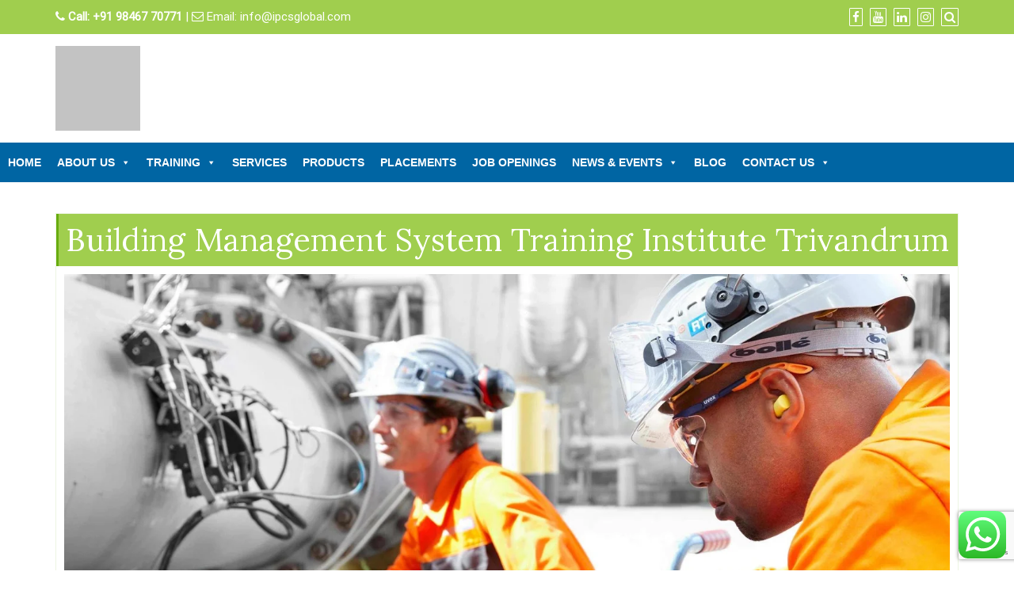

--- FILE ---
content_type: text/html; charset=UTF-8
request_url: https://ipcsautomation.com/building-management-system-training-institute-trivandrum/
body_size: 41344
content:
<!DOCTYPE html><html lang="en-US"><head><meta charset="UTF-8" /><meta http-equiv="X-UA-Compatible" content="IE=edge" /><meta name="viewport" content="width=device-width, initial-scale=1" /><link rel="profile" href="https://gmpg.org/xfn/11" /><title>Building Management System Training Institute Trivandrum &#8211; IPCS Automation</title><meta name='robots' content='max-image-preview:large' /><style>img:is([sizes="auto" i],[sizes^="auto," i]){contain-intrinsic-size:3000px 1500px}</style><link rel="alternate" type="application/rss+xml" title="IPCS Automation &raquo; Feed" href="https://ipcsautomation.com/feed/" /><link rel="alternate" type="application/rss+xml" title="IPCS Automation &raquo; Comments Feed" href="https://ipcsautomation.com/comments/feed/" /><link data-optimized="1" rel='stylesheet' id='ht_ctc_main_css-css' href='https://ipcsautomation.com/wp-content/litespeed/css/637e5c4aa701d5ca1d2c740c20746619.css?ver=f955f' type='text/css' media='all' /><link data-optimized="1" rel='stylesheet' id='wp-block-library-css' href='https://ipcsautomation.com/wp-content/litespeed/css/e3759ec98b7b0e4dec403cdbfd1fe7b7.css?ver=c7481' type='text/css' media='all' /><style id='wp-block-library-theme-inline-css' type='text/css'>.wp-block-audio :where(figcaption){color:#555;font-size:13px;text-align:center}.is-dark-theme .wp-block-audio :where(figcaption){color:#ffffffa6}.wp-block-audio{margin:0 0 1em}.wp-block-code{border:1px solid #ccc;border-radius:4px;font-family:Menlo,Consolas,monaco,monospace;padding:.8em 1em}.wp-block-embed :where(figcaption){color:#555;font-size:13px;text-align:center}.is-dark-theme .wp-block-embed :where(figcaption){color:#ffffffa6}.wp-block-embed{margin:0 0 1em}.blocks-gallery-caption{color:#555;font-size:13px;text-align:center}.is-dark-theme .blocks-gallery-caption{color:#ffffffa6}:root :where(.wp-block-image figcaption){color:#555;font-size:13px;text-align:center}.is-dark-theme :root :where(.wp-block-image figcaption){color:#ffffffa6}.wp-block-image{margin:0 0 1em}.wp-block-pullquote{border-bottom:4px solid;border-top:4px solid;color:currentColor;margin-bottom:1.75em}.wp-block-pullquote cite,.wp-block-pullquote footer,.wp-block-pullquote__citation{color:currentColor;font-size:.8125em;font-style:normal;text-transform:uppercase}.wp-block-quote{border-left:.25em solid;margin:0 0 1.75em;padding-left:1em}.wp-block-quote cite,.wp-block-quote footer{color:currentColor;font-size:.8125em;font-style:normal;position:relative}.wp-block-quote:where(.has-text-align-right){border-left:none;border-right:.25em solid;padding-left:0;padding-right:1em}.wp-block-quote:where(.has-text-align-center){border:none;padding-left:0}.wp-block-quote.is-large,.wp-block-quote.is-style-large,.wp-block-quote:where(.is-style-plain){border:none}.wp-block-search .wp-block-search__label{font-weight:700}.wp-block-search__button{border:1px solid #ccc;padding:.375em .625em}:where(.wp-block-group.has-background){padding:1.25em 2.375em}.wp-block-separator.has-css-opacity{opacity:.4}.wp-block-separator{border:none;border-bottom:2px solid;margin-left:auto;margin-right:auto}.wp-block-separator.has-alpha-channel-opacity{opacity:1}.wp-block-separator:not(.is-style-wide):not(.is-style-dots){width:100px}.wp-block-separator.has-background:not(.is-style-dots){border-bottom:none;height:1px}.wp-block-separator.has-background:not(.is-style-wide):not(.is-style-dots){height:2px}.wp-block-table{margin:0 0 1em}.wp-block-table td,.wp-block-table th{word-break:normal}.wp-block-table :where(figcaption){color:#555;font-size:13px;text-align:center}.is-dark-theme .wp-block-table :where(figcaption){color:#ffffffa6}.wp-block-video :where(figcaption){color:#555;font-size:13px;text-align:center}.is-dark-theme .wp-block-video :where(figcaption){color:#ffffffa6}.wp-block-video{margin:0 0 1em}:root :where(.wp-block-template-part.has-background){margin-bottom:0;margin-top:0;padding:1.25em 2.375em}</style><style id='classic-theme-styles-inline-css' type='text/css'>/*! This file is auto-generated */
.wp-block-button__link{color:#fff;background-color:#32373c;border-radius:9999px;box-shadow:none;text-decoration:none;padding:calc(.667em + 2px) calc(1.333em + 2px);font-size:1.125em}.wp-block-file__button{background:#32373c;color:#fff;text-decoration:none}</style><style id='global-styles-inline-css' type='text/css'>:root{--wp--preset--aspect-ratio--square:1;--wp--preset--aspect-ratio--4-3:4/3;--wp--preset--aspect-ratio--3-4:3/4;--wp--preset--aspect-ratio--3-2:3/2;--wp--preset--aspect-ratio--2-3:2/3;--wp--preset--aspect-ratio--16-9:16/9;--wp--preset--aspect-ratio--9-16:9/16;--wp--preset--color--black:#000000;--wp--preset--color--cyan-bluish-gray:#abb8c3;--wp--preset--color--white:#ffffff;--wp--preset--color--pale-pink:#f78da7;--wp--preset--color--vivid-red:#cf2e2e;--wp--preset--color--luminous-vivid-orange:#ff6900;--wp--preset--color--luminous-vivid-amber:#fcb900;--wp--preset--color--light-green-cyan:#7bdcb5;--wp--preset--color--vivid-green-cyan:#00d084;--wp--preset--color--pale-cyan-blue:#8ed1fc;--wp--preset--color--vivid-cyan-blue:#0693e3;--wp--preset--color--vivid-purple:#9b51e0;--wp--preset--gradient--vivid-cyan-blue-to-vivid-purple:linear-gradient(135deg,rgba(6,147,227,1) 0%,rgb(155,81,224) 100%);--wp--preset--gradient--light-green-cyan-to-vivid-green-cyan:linear-gradient(135deg,rgb(122,220,180) 0%,rgb(0,208,130) 100%);--wp--preset--gradient--luminous-vivid-amber-to-luminous-vivid-orange:linear-gradient(135deg,rgba(252,185,0,1) 0%,rgba(255,105,0,1) 100%);--wp--preset--gradient--luminous-vivid-orange-to-vivid-red:linear-gradient(135deg,rgba(255,105,0,1) 0%,rgb(207,46,46) 100%);--wp--preset--gradient--very-light-gray-to-cyan-bluish-gray:linear-gradient(135deg,rgb(238,238,238) 0%,rgb(169,184,195) 100%);--wp--preset--gradient--cool-to-warm-spectrum:linear-gradient(135deg,rgb(74,234,220) 0%,rgb(151,120,209) 20%,rgb(207,42,186) 40%,rgb(238,44,130) 60%,rgb(251,105,98) 80%,rgb(254,248,76) 100%);--wp--preset--gradient--blush-light-purple:linear-gradient(135deg,rgb(255,206,236) 0%,rgb(152,150,240) 100%);--wp--preset--gradient--blush-bordeaux:linear-gradient(135deg,rgb(254,205,165) 0%,rgb(254,45,45) 50%,rgb(107,0,62) 100%);--wp--preset--gradient--luminous-dusk:linear-gradient(135deg,rgb(255,203,112) 0%,rgb(199,81,192) 50%,rgb(65,88,208) 100%);--wp--preset--gradient--pale-ocean:linear-gradient(135deg,rgb(255,245,203) 0%,rgb(182,227,212) 50%,rgb(51,167,181) 100%);--wp--preset--gradient--electric-grass:linear-gradient(135deg,rgb(202,248,128) 0%,rgb(113,206,126) 100%);--wp--preset--gradient--midnight:linear-gradient(135deg,rgb(2,3,129) 0%,rgb(40,116,252) 100%);--wp--preset--font-size--small:13px;--wp--preset--font-size--medium:20px;--wp--preset--font-size--large:36px;--wp--preset--font-size--x-large:42px;--wp--preset--spacing--20:0.44rem;--wp--preset--spacing--30:0.67rem;--wp--preset--spacing--40:1rem;--wp--preset--spacing--50:1.5rem;--wp--preset--spacing--60:2.25rem;--wp--preset--spacing--70:3.38rem;--wp--preset--spacing--80:5.06rem;--wp--preset--shadow--natural:6px 6px 9px rgba(0, 0, 0, 0.2);--wp--preset--shadow--deep:12px 12px 50px rgba(0, 0, 0, 0.4);--wp--preset--shadow--sharp:6px 6px 0px rgba(0, 0, 0, 0.2);--wp--preset--shadow--outlined:6px 6px 0px -3px rgba(255, 255, 255, 1), 6px 6px rgba(0, 0, 0, 1);--wp--preset--shadow--crisp:6px 6px 0px rgba(0, 0, 0, 1)}:where(.is-layout-flex){gap:.5em}:where(.is-layout-grid){gap:.5em}body .is-layout-flex{display:flex}.is-layout-flex{flex-wrap:wrap;align-items:center}.is-layout-flex>:is(*,div){margin:0}body .is-layout-grid{display:grid}.is-layout-grid>:is(*,div){margin:0}:where(.wp-block-columns.is-layout-flex){gap:2em}:where(.wp-block-columns.is-layout-grid){gap:2em}:where(.wp-block-post-template.is-layout-flex){gap:1.25em}:where(.wp-block-post-template.is-layout-grid){gap:1.25em}.has-black-color{color:var(--wp--preset--color--black)!important}.has-cyan-bluish-gray-color{color:var(--wp--preset--color--cyan-bluish-gray)!important}.has-white-color{color:var(--wp--preset--color--white)!important}.has-pale-pink-color{color:var(--wp--preset--color--pale-pink)!important}.has-vivid-red-color{color:var(--wp--preset--color--vivid-red)!important}.has-luminous-vivid-orange-color{color:var(--wp--preset--color--luminous-vivid-orange)!important}.has-luminous-vivid-amber-color{color:var(--wp--preset--color--luminous-vivid-amber)!important}.has-light-green-cyan-color{color:var(--wp--preset--color--light-green-cyan)!important}.has-vivid-green-cyan-color{color:var(--wp--preset--color--vivid-green-cyan)!important}.has-pale-cyan-blue-color{color:var(--wp--preset--color--pale-cyan-blue)!important}.has-vivid-cyan-blue-color{color:var(--wp--preset--color--vivid-cyan-blue)!important}.has-vivid-purple-color{color:var(--wp--preset--color--vivid-purple)!important}.has-black-background-color{background-color:var(--wp--preset--color--black)!important}.has-cyan-bluish-gray-background-color{background-color:var(--wp--preset--color--cyan-bluish-gray)!important}.has-white-background-color{background-color:var(--wp--preset--color--white)!important}.has-pale-pink-background-color{background-color:var(--wp--preset--color--pale-pink)!important}.has-vivid-red-background-color{background-color:var(--wp--preset--color--vivid-red)!important}.has-luminous-vivid-orange-background-color{background-color:var(--wp--preset--color--luminous-vivid-orange)!important}.has-luminous-vivid-amber-background-color{background-color:var(--wp--preset--color--luminous-vivid-amber)!important}.has-light-green-cyan-background-color{background-color:var(--wp--preset--color--light-green-cyan)!important}.has-vivid-green-cyan-background-color{background-color:var(--wp--preset--color--vivid-green-cyan)!important}.has-pale-cyan-blue-background-color{background-color:var(--wp--preset--color--pale-cyan-blue)!important}.has-vivid-cyan-blue-background-color{background-color:var(--wp--preset--color--vivid-cyan-blue)!important}.has-vivid-purple-background-color{background-color:var(--wp--preset--color--vivid-purple)!important}.has-black-border-color{border-color:var(--wp--preset--color--black)!important}.has-cyan-bluish-gray-border-color{border-color:var(--wp--preset--color--cyan-bluish-gray)!important}.has-white-border-color{border-color:var(--wp--preset--color--white)!important}.has-pale-pink-border-color{border-color:var(--wp--preset--color--pale-pink)!important}.has-vivid-red-border-color{border-color:var(--wp--preset--color--vivid-red)!important}.has-luminous-vivid-orange-border-color{border-color:var(--wp--preset--color--luminous-vivid-orange)!important}.has-luminous-vivid-amber-border-color{border-color:var(--wp--preset--color--luminous-vivid-amber)!important}.has-light-green-cyan-border-color{border-color:var(--wp--preset--color--light-green-cyan)!important}.has-vivid-green-cyan-border-color{border-color:var(--wp--preset--color--vivid-green-cyan)!important}.has-pale-cyan-blue-border-color{border-color:var(--wp--preset--color--pale-cyan-blue)!important}.has-vivid-cyan-blue-border-color{border-color:var(--wp--preset--color--vivid-cyan-blue)!important}.has-vivid-purple-border-color{border-color:var(--wp--preset--color--vivid-purple)!important}.has-vivid-cyan-blue-to-vivid-purple-gradient-background{background:var(--wp--preset--gradient--vivid-cyan-blue-to-vivid-purple)!important}.has-light-green-cyan-to-vivid-green-cyan-gradient-background{background:var(--wp--preset--gradient--light-green-cyan-to-vivid-green-cyan)!important}.has-luminous-vivid-amber-to-luminous-vivid-orange-gradient-background{background:var(--wp--preset--gradient--luminous-vivid-amber-to-luminous-vivid-orange)!important}.has-luminous-vivid-orange-to-vivid-red-gradient-background{background:var(--wp--preset--gradient--luminous-vivid-orange-to-vivid-red)!important}.has-very-light-gray-to-cyan-bluish-gray-gradient-background{background:var(--wp--preset--gradient--very-light-gray-to-cyan-bluish-gray)!important}.has-cool-to-warm-spectrum-gradient-background{background:var(--wp--preset--gradient--cool-to-warm-spectrum)!important}.has-blush-light-purple-gradient-background{background:var(--wp--preset--gradient--blush-light-purple)!important}.has-blush-bordeaux-gradient-background{background:var(--wp--preset--gradient--blush-bordeaux)!important}.has-luminous-dusk-gradient-background{background:var(--wp--preset--gradient--luminous-dusk)!important}.has-pale-ocean-gradient-background{background:var(--wp--preset--gradient--pale-ocean)!important}.has-electric-grass-gradient-background{background:var(--wp--preset--gradient--electric-grass)!important}.has-midnight-gradient-background{background:var(--wp--preset--gradient--midnight)!important}.has-small-font-size{font-size:var(--wp--preset--font-size--small)!important}.has-medium-font-size{font-size:var(--wp--preset--font-size--medium)!important}.has-large-font-size{font-size:var(--wp--preset--font-size--large)!important}.has-x-large-font-size{font-size:var(--wp--preset--font-size--x-large)!important}:where(.wp-block-post-template.is-layout-flex){gap:1.25em}:where(.wp-block-post-template.is-layout-grid){gap:1.25em}:where(.wp-block-columns.is-layout-flex){gap:2em}:where(.wp-block-columns.is-layout-grid){gap:2em}:root :where(.wp-block-pullquote){font-size:1.5em;line-height:1.6}</style><link data-optimized="1" rel='stylesheet' id='wpos-magnific-style-css' href='https://ipcsautomation.com/wp-content/litespeed/css/2c8f4cb09fc08962c9b8e88f099baafa.css?ver=6cea7' type='text/css' media='all' /><link data-optimized="1" rel='stylesheet' id='wpos-slick-style-css' href='https://ipcsautomation.com/wp-content/litespeed/css/474003a97ad7c5a815869a20b091f0a3.css?ver=eb440' type='text/css' media='all' /><link data-optimized="1" rel='stylesheet' id='aigpl-public-css-css' href='https://ipcsautomation.com/wp-content/litespeed/css/0a3130eedc64391104a9ca386d3f6ce2.css?ver=ba61a' type='text/css' media='all' /><link data-optimized="1" rel='stylesheet' id='contact-form-7-css' href='https://ipcsautomation.com/wp-content/litespeed/css/f3ddaf00653981bf08528c6ea0f62c02.css?ver=443f9' type='text/css' media='all' /><link data-optimized="1" rel='stylesheet' id='Rich_Web_Video_Slider-css' href='https://ipcsautomation.com/wp-content/litespeed/css/3d5183395b701dd221ed9170c540a63c.css?ver=eba1e' type='text/css' media='all' /><link data-optimized="1" rel='stylesheet' id='fontawesomeSl-css-css' href='https://ipcsautomation.com/wp-content/litespeed/css/5bc10b22b0fbc8e89f3250d9382afe41.css?ver=f8cef' type='text/css' media='all' /><link data-optimized="1" rel='stylesheet' id='wpbaw-public-style-css' href='https://ipcsautomation.com/wp-content/litespeed/css/befcbe2511303c6a533e0efcbed84475.css?ver=4c175' type='text/css' media='all' /><link data-optimized="1" rel='stylesheet' id='megamenu-css' href='https://ipcsautomation.com/wp-content/litespeed/css/fae3e2b4cb74e3c1b676aa733de65e08.css?ver=a7965' type='text/css' media='all' /><link data-optimized="1" rel='stylesheet' id='dashicons-css' href='https://ipcsautomation.com/wp-content/litespeed/css/f5e09e559db6571c2160a25f1e553ce3.css?ver=b1fff' type='text/css' media='all' /><link data-optimized="1" rel='stylesheet' id='testimonial-rotator-style-css' href='https://ipcsautomation.com/wp-content/litespeed/css/e2f98f5aafd81e3bed934ca2e910455f.css?ver=7817b' type='text/css' media='all' /><link data-optimized="1" rel='stylesheet' id='bootstrap-css' href='https://ipcsautomation.com/wp-content/litespeed/css/60b9b58397f071a15fe5f0d4dfb82168.css?ver=62a6c' type='text/css' media='all' /><link data-optimized="1" rel='stylesheet' id='font-awesome-css' href='https://ipcsautomation.com/wp-content/litespeed/css/cd68c02e829c05f69e947205f637a454.css?ver=02a0b' type='text/css' media='all' /><link data-optimized="1" rel='stylesheet' id='di-business-style-default-css' href='https://ipcsautomation.com/wp-content/litespeed/css/ac16d3d07a281428b581a1ce0963bc5f.css?ver=afa6a' type='text/css' media='all' /><link data-optimized="1" rel='stylesheet' id='di-business-style-core-css' href='https://ipcsautomation.com/wp-content/litespeed/css/dd8e2e0d3901de99a1745dd2801d0542.css?ver=ad2ad' type='text/css' media='all' /><style id='di-business-style-core-inline-css' type='text/css'>.load-icon{position:fixed;left:0;top:0;width:100%;height:100%;z-index:9999999;background:url(https://ipcsautomation.com/wp-content/themes/di-business/assets/images/Preloader_2.gif) center no-repeat #fff}@media (min-width:768px){.woocommerce ul.products li.product,.woocommerce-page ul.products li.product{width:22%}}</style><link data-optimized="1" rel="stylesheet" type="text/css" href="https://ipcsautomation.com/wp-content/litespeed/css/74edfa3498e59099a4121ac09b2a30d8.css?ver=69032" media="all"><style data-related="n2-ss-2">div#n2-ss-2 .n2-ss-slider-1{display:grid;position:relative}div#n2-ss-2 .n2-ss-slider-2{display:grid;position:relative;overflow:hidden;padding:0 0 0 0;border:0 solid RGB(62 62 62);border-radius:0;background-clip:padding-box;background-repeat:repeat;background-position:50% 50%;background-size:cover;background-attachment:scroll;z-index:1}div#n2-ss-2:not(.n2-ss-loaded) .n2-ss-slider-2{background-image:none!important}div#n2-ss-2 .n2-ss-slider-3{display:grid;grid-template-areas:'cover';position:relative;overflow:hidden;z-index:10}div#n2-ss-2 .n2-ss-slider-3>*{grid-area:cover}div#n2-ss-2 .n2-ss-slide-backgrounds,div#n2-ss-2 .n2-ss-slider-3>.n2-ss-divider{position:relative}div#n2-ss-2 .n2-ss-slide-backgrounds{z-index:10}div#n2-ss-2 .n2-ss-slide-backgrounds>*{overflow:hidden}div#n2-ss-2 .n2-ss-slide-background{transform:translateX(-100000px)}div#n2-ss-2 .n2-ss-slider-4{place-self:center;position:relative;width:100%;height:100%;z-index:20;display:grid;grid-template-areas:'slide'}div#n2-ss-2 .n2-ss-slider-4>*{grid-area:slide}div#n2-ss-2.n2-ss-full-page--constrain-ratio .n2-ss-slider-4{height:auto}div#n2-ss-2 .n2-ss-slide{display:grid;place-items:center;grid-auto-columns:100%;position:relative;z-index:20;-webkit-backface-visibility:hidden;transform:translateX(-100000px)}div#n2-ss-2 .n2-ss-slide{perspective:1500px}div#n2-ss-2 .n2-ss-slide-active{z-index:21}.n2-ss-background-animation{position:absolute;top:0;left:0;width:100%;height:100%;z-index:3}div#n2-ss-2 .nextend-shadow{width:100%;z-index:0}div#n2-ss-2 .nextend-shadow img{max-width:none;width:100%}div#n2-ss-2 .n2-ss-slide-limiter{max-width:3000px}div#n2-ss-2 .n-uc-lXUR0xCeaTZX{padding:0 0 0 0}@media (min-width:1200px){div#n2-ss-2 [data-hide-desktopportrait="1"]{display:none!important}}@media (orientation:landscape) and (max-width:1199px) and (min-width:901px),(orientation:portrait) and (max-width:1199px) and (min-width:701px){div#n2-ss-2 [data-hide-tabletportrait="1"]{display:none!important}}@media (orientation:landscape) and (max-width:900px),(orientation:portrait) and (max-width:700px){div#n2-ss-2 [data-hide-mobileportrait="1"]{display:none!important}}</style> <script data-optimized="1" src="[data-uri]" defer></script><script data-optimized="1" src="https://ipcsautomation.com/wp-content/litespeed/js/edb84a06a27b6081c93131e5f60aeb20.js?ver=5cbc5" defer async></script> <script data-optimized="1" src="https://ipcsautomation.com/wp-content/litespeed/js/e5a6e40e5c22c2eccd4dc37076469893.js?ver=b02e6" defer async></script> <script data-optimized="1" src="https://ipcsautomation.com/wp-content/litespeed/js/b260f76b68c00f2890c112e8792029b4.js?ver=a4e8a" defer async></script> <script data-optimized="1" src="[data-uri]" defer></script><script type="text/javascript" src="https://ipcsautomation.com/wp-includes/js/jquery/jquery.min.js?ver=3.7.1" id="jquery-core-js"></script> <script data-optimized="1" type="text/javascript" src="https://ipcsautomation.com/wp-content/litespeed/js/c26e5408ee6c94fda7e5e2cd974a14a9.js?ver=69c20" id="jquery-migrate-js" defer data-deferred="1"></script> <script data-optimized="1" type="text/javascript" src="https://ipcsautomation.com/wp-content/litespeed/js/e1a1349a2177d6a996f2ee9fc2d3d5e6.js?ver=2e7c8" id="html5-responsive-faq-js" defer data-deferred="1"></script> <script data-optimized="1" type="text/javascript" src="https://ipcsautomation.com/wp-content/litespeed/js/5c5294229a6f9d7a783acd053d950d7f.js?ver=9de3a" id="jquery-ui-core-js" defer data-deferred="1"></script> <script data-optimized="1" type="text/javascript" id="Rich_Web_Video_Slider-js-extra" src="[data-uri]" defer></script> <script data-optimized="1" type="text/javascript" src="https://ipcsautomation.com/wp-content/litespeed/js/154000466e90454291b4c4e4f5fa4ace.js?ver=4fdf4" id="Rich_Web_Video_Slider-js" defer data-deferred="1"></script> <script data-optimized="1" type="text/javascript" src="https://ipcsautomation.com/wp-content/litespeed/js/a24e29b9ea07698ff46bff521e71655f.js?ver=2f597" id="cycletwo-js" defer data-deferred="1"></script> <script data-optimized="1" type="text/javascript" src="https://ipcsautomation.com/wp-content/litespeed/js/e3fe7de15dbadcbda06eb30cb59030a4.js?ver=8ea99" id="cycletwo-addons-js" defer data-deferred="1"></script> <!--[if lt IE 9]> <script type="text/javascript" src="https://ipcsautomation.com/wp-content/themes/di-business/assets/js/html5shiv.js?ver=3.7.3" id="html5shiv-js"></script> <![endif]-->
<!--[if lt IE 9]> <script type="text/javascript" src="https://ipcsautomation.com/wp-content/themes/di-business/assets/js/respond.js?ver=1.9" id="respond-js"></script> <![endif]--><link rel="https://api.w.org/" href="https://ipcsautomation.com/wp-json/" /><link rel="alternate" title="JSON" type="application/json" href="https://ipcsautomation.com/wp-json/wp/v2/pages/1120" /><link rel="EditURI" type="application/rsd+xml" title="RSD" href="https://ipcsautomation.com/xmlrpc.php?rsd" /><meta name="generator" content="WordPress 6.8.3" /><link rel="canonical" href="https://ipcsautomation.com/building-management-system-training-institute-trivandrum/" /><link rel='shortlink' href='https://ipcsautomation.com/?p=1120' /><link rel="alternate" title="oEmbed (JSON)" type="application/json+oembed" href="https://ipcsautomation.com/wp-json/oembed/1.0/embed?url=https%3A%2F%2Fipcsautomation.com%2Fbuilding-management-system-training-institute-trivandrum%2F" /><link rel="alternate" title="oEmbed (XML)" type="text/xml+oembed" href="https://ipcsautomation.com/wp-json/oembed/1.0/embed?url=https%3A%2F%2Fipcsautomation.com%2Fbuilding-management-system-training-institute-trivandrum%2F&#038;format=xml" /> <script data-optimized="1" type="text/javascript" src="[data-uri]" defer></script> <script src="https://www.googletagmanager.com/gtag/js?id=G-VQZS32JDGD" defer data-deferred="1"></script> <script src="[data-uri]" defer></script>  <script src="https://www.googletagmanager.com/gtag/js?id=G-H698644TZ0" defer data-deferred="1"></script> <script src="[data-uri]" defer></script> <script type="application/ld+json">{
  "@context": "https://schema.org",
  "@type": "ItemList",
  "name": "IPCS Automation Courses",
  "itemListElement": [
    { "@type": "ListItem", "position": 1, "item": { "@type": "Course", "name": "Automation Course Training", "url": "https://bzindia.in/automation/automation-course-training-in-india/", "provider": { "@type": "Organization", "name": "IPCS Automation", "url": "https://ipcsautomation.com/" } } },
    { "@type": "ListItem", "position": 2, "item": { "@type": "Course", "name": "PLC Training", "url": "https://bzindia.in/automation/courses1/industrial-automation/certification-course-in-plc-programming/", "provider": { "@type": "Organization", "name": "IPCS Automation", "url": "https://ipcsautomation.com/" } } },
    { "@type": "ListItem", "position": 3, "item": { "@type": "Course", "name": "SCADA Training", "url": "https://bzindia.in/automation/courses1/industrial-automation/certification-course-in-scada-software/", "provider": { "@type": "Organization", "name": "IPCS Automation", "url": "https://ipcsautomation.com/" } } },
    { "@type": "ListItem", "position": 4, "item": { "@type": "Course", "name": "Electrical Control Panel Designing", "url": "https://bzindia.in/automation/courses1/industrial-automation/certification-in-electrical-control-panel-designing/", "provider": { "@type": "Organization", "name": "IPCS Automation", "url": "https://ipcsautomation.com/" } } },
    { "@type": "ListItem", "position": 5, "item": { "@type": "Course", "name": "BMS Training", "url": "https://bzindia.in/automation/courses1/building-automation/certified-bms-engineer-building-management-system/", "provider": { "@type": "Organization", "name": "IPCS Automation", "url": "https://ipcsautomation.com/" } } },
    { "@type": "ListItem", "position": 6, "item": { "@type": "Course", "name": "CCTV & Security System Training", "url": "https://bzindia.in/automation/courses1/security-systems/certification-in-cctv-installation/", "provider": { "@type": "Organization", "name": "IPCS Automation", "url": "https://ipcsautomation.com/" } } },
    { "@type": "ListItem", "position": 7, "item": { "@type": "Course", "name": "Industrial IoT (IIoT) Diploma", "url": "https://bzindia.in/automation/courses1/industrial-automation/certified-professional-in-industrial-iot-iiot/", "provider": { "@type": "Organization", "name": "IPCS Automation", "url": "https://ipcsautomation.com/" } } }
  ]
}</script> <script type="application/ld+json">{
  "@context": "https://schema.org",
  "@type": "EducationalOrganization",
  "name": "IPCS Automation Training – Navi Mumbai (Vashi)",
  "url": "https://bzindia.in/automation/automation-course-training-in-navi-mumbai/",
  "description": "Automation training center offering PLC, SCADA, DCS, HMI, VFD, Panel Design, and IIoT programs in Navi Mumbai (Vashi).",
  "parentOrganization": { "@type": "Organization", "name": "IPCS Automation", "url": "https://ipcsautomation.com/" },
  "address": {
    "@type": "PostalAddress",
    "streetAddress": "6th Floor, Real Tech Park, 609, opposite Vashi railway station, Sector 30A, Vashi, Navi Mumbai",
    "addressLocality": "Mumbai",
    "addressRegion": "Maharashtra",
    "postalCode": "400703",
    "addressCountry": "IN"
  },
  "telephone": "+91-8891880880",
  "areaServed": "Navi Mumbai, Mumbai, Maharashtra",
  "sameAs": [
      "https://www.facebook.com/bzindia",
      "https://www.instagram.com/bzindia",
      "https://www.youtube.com/@bzindia",
      "https://www.linkedin.com/company/bzindia"
    ]
}</script> <script type="application/ld+json">{
  "@context": "https://schema.org",
  "@type": "EducationalOrganization",
  "name": "IPCS Automation Training – Pune (Chinchwad)",
  "url": "https://bzindia.in/automation/automation-course-training-in-pune/",
  "description": "Automation training center offering PLC, SCADA, DCS, HMI, VFD, Panel Design, and IIoT programs in Pune (Chinchwad).",
  "parentOrganization": { "@type": "Organization", "name": "IPCS Automation", "url": "https://ipcsautomation.com/" },
  "address": {
    "@type": "PostalAddress",
    "streetAddress": "1st Floor, FM City Centre, Above TJSB Bank, Opposite Raka Gas Agency, Chinchwad Station Chowk, Old Mumbai - Pune Hwy, Pimpri-Chinchwad",
    "addressLocality": "Pune",
    "addressRegion": "Maharashtra",
    "postalCode": "411019",
    "addressCountry": "IN"
  },
  "areaServed": "Pune, Pimpri-Chinchwad, Maharashtra",
  "sameAs": [
      "https://www.facebook.com/bzindia",
      "https://www.instagram.com/bzindia",
      "https://www.youtube.com/@bzindia",
      "https://www.linkedin.com/company/bzindia"
    ]
}</script> <script type="application/ld+json">{
  "@context": "https://schema.org",
  "@type": "EducationalOrganization",
  "name": "IPCS Automation Training – Nagpur (Khamla / Pratap Nagar)",
  "url": "https://bzindia.in/automation/automation-course-training-in-nagpur/",
  "description": "Automation training center offering PLC, SCADA, DCS, HMI, VFD, Panel Design, and IIoT programs in Nagpur.",
  "parentOrganization": { "@type": "Organization", "name": "IPCS Automation", "url": "https://ipcsautomation.com/" },
  "address": {
    "@type": "PostalAddress",
    "streetAddress": "1st Floor, Shree Ramchandar Complex, Landmark - Near Somalwar Nikalas High School, Plot # 13A, Khamla-Pratap Nagar Rd, Ashok Colony",
    "addressLocality": "Nagpur",
    "addressRegion": "Maharashtra",
    "postalCode": "440025",
    "addressCountry": "IN"
  },
  "areaServed": "Nagpur, Maharashtra",
  "sameAs": [
      "https://www.facebook.com/bzindia",
      "https://www.instagram.com/bzindia",
      "https://www.youtube.com/@bzindia",
      "https://www.linkedin.com/company/bzindia"
    ]
}</script> <script type="application/ld+json">{
  "@context": "https://schema.org",
  "@type": "EducationalOrganization",
  "name": "IPCS Automation Training – Kolkata (Sector V)",
  "url": "https://bzindia.in/automation/automation-course-training-in-kolkata/",
  "description": "Automation training center offering PLC, SCADA, DCS, HMI, VFD, Panel Design, and IIoT programs in Kolkata.",
  "parentOrganization": { "@type": "Organization", "name": "IPCS Automation", "url": "https://ipcsautomation.com/" },
  "address": {
    "@type": "PostalAddress",
    "streetAddress": "7th Floor, DN-24, Matrix Tower, College More, Sector V, Bidhannagar",
    "addressLocality": "Kolkata",
    "addressRegion": "West Bengal",
    "postalCode": "700091",
    "addressCountry": "IN"
  },
  "areaServed": "Kolkata, West Bengal",
  "sameAs": [
      "https://www.facebook.com/bzindia",
      "https://www.instagram.com/bzindia",
      "https://www.youtube.com/@bzindia",
      "https://www.linkedin.com/company/bzindia"
    ]
}</script> <script type="application/ld+json">{
  "@context": "https://schema.org",
  "@type": "EducationalOrganization",
  "name": "IPCS Automation Training – Siliguri (Matigara)",
  "url": "https://bzindia.in/automation/automation-course-training-in-siliguri/",
  "description": "Automation training center offering PLC, SCADA, DCS, HMI, VFD, Panel Design, and IIoT programs in Siliguri.",
  "parentOrganization": { "@type": "Organization", "name": "IPCS Automation", "url": "https://ipcsautomation.com/" },
  "address": {
    "@type": "PostalAddress",
    "streetAddress": "Office number G320, 3rd Floor, City Center Mall, near Pizza Hut Building, Ujanu P, Matigara",
    "addressLocality": "Siliguri",
    "addressRegion": "West Bengal",
    "postalCode": "734010",
    "addressCountry": "IN"
  },
  "areaServed": "Siliguri, West Bengal",
  "sameAs": [
      "https://www.facebook.com/bzindia",
      "https://www.instagram.com/bzindia",
      "https://www.youtube.com/@bzindia",
      "https://www.linkedin.com/company/bzindia"
    ]
}</script> <script type="application/ld+json">{
  "@context": "https://schema.org",
  "@type": "EducationalOrganization",
  "name": "IPCS Automation Training – Bhopal (MP Nagar)",
  "url": "https://bzindia.in/automation/automation-course-training-in-bhopal/",
  "description": "Automation training center offering PLC, SCADA, DCS, HMI, VFD, Panel Design, and IIoT programs in Bhopal.",
  "parentOrganization": { "@type": "Organization", "name": "IPCS Automation", "url": "https://ipcsautomation.com/" },
  "address": {
    "@type": "PostalAddress",
    "streetAddress": "PLOT NO R 59, GRP Colony, ZONE 2, Maharana Pratap Nagar",
    "addressLocality": "Bhopal",
    "addressRegion": "Madhya Pradesh",
    "postalCode": "462011",
    "addressCountry": "IN"
  },
  "areaServed": "Bhopal, Madhya Pradesh",
  "sameAs": [
      "https://www.facebook.com/bzindia",
      "https://www.instagram.com/bzindia",
      "https://www.youtube.com/@bzindia",
      "https://www.linkedin.com/company/bzindia"
    ]
}</script> <script type="application/ld+json">{
  "@context": "https://schema.org",
  "@type": "EducationalOrganization",
  "name": "IPCS Automation Training – Raipur (Maitri Nagar)",
  "url": "https://bzindia.in/automation/automation-course-training-in-raipur/",
  "description": "Automation training center offering PLC, SCADA, DCS, HMI, VFD, Panel Design, and IIoT programs in Raipur.",
  "parentOrganization": { "@type": "Organization", "name": "IPCS Automation", "url": "https://ipcsautomation.com/" },
  "address": {
    "@type": "PostalAddress",
    "streetAddress": "Manjeet Tower, Maitri Nagar, Sunder Nagar, Chowk",
    "addressLocality": "Raipur",
    "addressRegion": "Chhattisgarh",
    "postalCode": "492013",
    "addressCountry": "IN"
  },
  "areaServed": "Raipur, Chhattisgarh",
  "sameAs": [
      "https://www.facebook.com/bzindia",
      "https://www.instagram.com/bzindia",
      "https://www.youtube.com/@bzindia",
      "https://www.linkedin.com/company/bzindia"
    ]
}</script> <script type="application/ld+json">{
  "@context": "https://schema.org",
  "@type": "EducationalOrganization",
  "name": "IPCS Automation Training – Ranchi (Kantatoli)",
  "url": "https://bzindia.in/automation/automation-course-training-in-ranchi/",
  "description": "Automation training center offering PLC, SCADA, DCS, HMI, VFD, Panel Design, and IIoT programs in Ranchi.",
  "parentOrganization": { "@type": "Organization", "name": "IPCS Automation", "url": "https://ipcsautomation.com/" },
  "address": {
    "@type": "PostalAddress",
    "streetAddress": "2nd Floor, R complex, Hazaribagh Rd, opposite Birsa Bus Stand, Kantatoli, Nayatoli",
    "addressLocality": "Ranchi",
    "addressRegion": "Jharkhand",
    "postalCode": "834001",
    "addressCountry": "IN"
  },
  "areaServed": "Ranchi, Jharkhand",
  "sameAs": [
      "https://www.facebook.com/bzindia",
      "https://www.instagram.com/bzindia",
      "https://www.youtube.com/@bzindia",
      "https://www.linkedin.com/company/bzindia"
    ]
}</script> <script type="application/ld+json">{
  "@context": "https://schema.org",
  "@type": "EducationalOrganization",
  "name": "IPCS Automation Training – Hyderabad (Ameerpet)",
  "url": "https://bzindia.in/automation/automation-course-training-in-hyderabad/",
  "description": "Automation training center offering PLC, SCADA, DCS, HMI, VFD, Panel Design, and IIoT programs in Hyderabad.",
  "parentOrganization": { "@type": "Organization", "name": "IPCS Automation", "url": "https://ipcsautomation.com/" },
  "address": {
    "@type": "PostalAddress",
    "streetAddress": "5th Floor, Sree Swathi Anukar, 7-1-455/203/1, Satyam Road, beside Aditya Trade Centre, Kumar Basti, Ameerpet",
    "addressLocality": "Hyderabad",
    "addressRegion": "Telangana",
    "postalCode": "500016",
    "addressCountry": "IN"
  },
  "areaServed": "Hyderabad, Telangana",
  "sameAs": [
      "https://www.facebook.com/bzindia",
      "https://www.instagram.com/bzindia",
      "https://www.youtube.com/@bzindia",
      "https://www.linkedin.com/company/bzindia"
    ]
}</script> <script type="application/ld+json">{
  "@context": "https://schema.org",
  "@type": "EducationalOrganization",
  "name": "IPCS Automation Training – Bengaluru (JP Nagar)",
  "url": "https://bzindia.in/automation/automation-course-training-in-bengaluru/",
  "description": "Automation training center offering PLC, SCADA, DCS, HMI, VFD, Panel Design, and IIoT programs in Bengaluru.",
  "parentOrganization": { "@type": "Organization", "name": "IPCS Automation", "url": "https://ipcsautomation.com/" },
  "address": {
    "@type": "PostalAddress",
    "streetAddress": "No.1364, 41st Main, First Floor, MNR Arcade, SBI Colony, J P Nagar, 1st Phase, Sarakki Gate, Kanakapura Main Road",
    "addressLocality": "Bengaluru",
    "addressRegion": "Karnataka",
    "postalCode": "560111",
    "addressCountry": "IN"
  },
  "areaServed": "Bengaluru, Karnataka",
  "sameAs": [
      "https://www.facebook.com/bzindia",
      "https://www.instagram.com/bzindia",
      "https://www.youtube.com/@bzindia",
      "https://www.linkedin.com/company/bzindia"
    ]
}</script> <script type="application/ld+json">{
  "@context": "https://schema.org",
  "@type": "EducationalOrganization",
  "name": "IPCS Automation Training – Mysuru (Vijayanagar 2nd Stage)",
  "url": "https://bzindia.in/automation/automation-course-training-in-mysuru/",
  "description": "Automation training center offering PLC, SCADA, DCS, HMI, VFD, Panel Design, and IIoT programs in Mysuru.",
  "parentOrganization": { "@type": "Organization", "name": "IPCS Automation", "url": "https://ipcsautomation.com/" },
  "address": {
    "@type": "PostalAddress",
    "streetAddress": "222/5, C No:84, High Tension Double Rd, Mahadeshwara Layout, Vijay Nagar 2nd Stage, Mahadeshwara Badavane Layout",
    "addressLocality": "Mysuru",
    "addressRegion": "Karnataka",
    "postalCode": "570017",
    "addressCountry": "IN"
  },
  "areaServed": "Mysuru, Karnataka",
  "sameAs": [
      "https://www.facebook.com/bzindia",
      "https://www.instagram.com/bzindia",
      "https://www.youtube.com/@bzindia",
      "https://www.linkedin.com/company/bzindia"
    ]
}</script> <script type="application/ld+json">{
  "@context": "https://schema.org",
  "@type": "EducationalOrganization",
  "name": "IPCS Automation Training – Mangaluru (Bejai)",
  "url": "https://bzindia.in/automation/automation-course-training-in-mangaluru/",
  "description": "Automation training center offering PLC, SCADA, DCS, HMI, VFD, Panel Design, and IIoT programs in Mangaluru.",
  "parentOrganization": { "@type": "Organization", "name": "IPCS Automation", "url": "https://ipcsautomation.com/" },
  "address": {
    "@type": "PostalAddress",
    "streetAddress": "2-7-552/7, 2nd floor, Afco Empire, Bejai - Kapikad Rd, above Canara Bank, Katlerigudda Bejai, Bejai",
    "addressLocality": "Mangaluru",
    "addressRegion": "Karnataka",
    "postalCode": "575004",
    "addressCountry": "IN"
  },
  "areaServed": "Mangaluru, Karnataka",
  "sameAs": [
      "https://www.facebook.com/bzindia",
      "https://www.instagram.com/bzindia",
      "https://www.youtube.com/@bzindia",
      "https://www.linkedin.com/company/bzindia"
    ]
}</script> <script type="application/ld+json">{
  "@context": "https://schema.org",
  "@type": "EducationalOrganization",
  "name": "IPCS Automation Training – Chennai (Anna Nagar West Extension)",
  "url": "https://bzindia.in/automation/automation-course-training-in-chennai/",
  "description": "Automation training center offering PLC, SCADA, DCS, HMI, VFD, Panel Design, and IIoT programs in Chennai (Anna Nagar West Extension).",
  "parentOrganization": { "@type": "Organization", "name": "IPCS Automation", "url": "https://ipcsautomation.com/" },
  "address": {
    "@type": "PostalAddress",
    "streetAddress": "W733, 2nd floor, 4th St, D-Sector, Anna Nagar West Extension",
    "addressLocality": "Chennai",
    "addressRegion": "Tamil Nadu",
    "postalCode": "600101",
    "addressCountry": "IN"
  },
  "areaServed": "Chennai, Tamil Nadu",
  "sameAs": [
      "https://www.facebook.com/bzindia",
      "https://www.instagram.com/bzindia",
      "https://www.youtube.com/@bzindia",
      "https://www.linkedin.com/company/bzindia"
    ]
}</script> <script type="application/ld+json">{
  "@context": "https://schema.org",
  "@type": "EducationalOrganization",
  "name": "IPCS Automation Training – Chennai (West Tambaram)",
  "url": "https://bzindia.in/automation/automation-course-training-in-tambaram/",
  "description": "Automation training center offering PLC, SCADA, DCS, HMI, VFD, Panel Design, and IIoT programs in West Tambaram (Chennai).",
  "parentOrganization": { "@type": "Organization", "name": "IPCS Automation", "url": "https://ipcsautomation.com/" },
  "address": {
    "@type": "PostalAddress",
    "streetAddress": "First Floor, Old no 20, Plot No 4, Duraiswamy Reddy St, West Tambaram, Tambaram",
    "addressLocality": "Chennai",
    "addressRegion": "Tamil Nadu",
    "postalCode": "600045",
    "addressCountry": "IN"
  },
  "areaServed": "Tambaram, Chennai, Tamil Nadu",
  "sameAs": [
      "https://www.facebook.com/bzindia",
      "https://www.instagram.com/bzindia",
      "https://www.youtube.com/@bzindia",
      "https://www.linkedin.com/company/bzindia"
    ]
}</script> <script type="application/ld+json">{
  "@context": "https://schema.org",
  "@type": "EducationalOrganization",
  "name": "IPCS Automation Training – Tiruchirappalli (Chatram)",
  "url": "https://bzindia.in/automation/automation-course-training-in-tiruchirappalli/",
  "description": "Automation training center offering PLC, SCADA, DCS, HMI, VFD, Panel Design, and IIoT programs in Tiruchirappalli.",
  "parentOrganization": { "@type": "Organization", "name": "IPCS Automation", "url": "https://ipcsautomation.com/" },
  "address": {
    "@type": "PostalAddress",
    "streetAddress": "Bus stand, Door No: 2, F20 1st Floor, Chitra Complex, Chatram",
    "addressLocality": "Tiruchirappalli",
    "addressRegion": "Tamil Nadu",
    "postalCode": "620002",
    "addressCountry": "IN"
  },
  "areaServed": "Tiruchirappalli, Tamil Nadu",
  "sameAs": [
      "https://www.facebook.com/bzindia",
      "https://www.instagram.com/bzindia",
      "https://www.youtube.com/@bzindia",
      "https://www.linkedin.com/company/bzindia"
    ]
}</script> <script type="application/ld+json">{
  "@context": "https://schema.org",
  "@type": "EducationalOrganization",
  "name": "IPCS Automation Training – Salem (Meyyanoor)",
  "url": "https://bzindia.in/automation/automation-course-training-in-salem/",
  "description": "Automation training center offering PLC, SCADA, DCS, HMI, VFD, Panel Design, and IIoT programs in Salem.",
  "parentOrganization": { "@type": "Organization", "name": "IPCS Automation", "url": "https://ipcsautomation.com/" },
  "address": {
    "@type": "PostalAddress",
    "streetAddress": "2nd Floor, Maheshwari Complex, Meyyanoor main Road, 5 Rd",
    "addressLocality": "Salem",
    "addressRegion": "Tamil Nadu",
    "postalCode": "636004",
    "addressCountry": "IN"
  },
  "areaServed": "Salem, Tamil Nadu",
  "sameAs": [
      "https://www.facebook.com/bzindia",
      "https://www.instagram.com/bzindia",
      "https://www.youtube.com/@bzindia",
      "https://www.linkedin.com/company/bzindia"
    ]
}</script> <script type="application/ld+json">{
  "@context": "https://schema.org",
  "@type": "EducationalOrganization",
  "name": "IPCS Automation Training – Madurai (K. Pudur)",
  "url": "https://bzindia.in/automation/automation-course-training-in-madurai/",
  "description": "Automation training center offering PLC, SCADA, DCS, HMI, VFD, Panel Design, and IIoT programs in Madurai.",
  "parentOrganization": { "@type": "Organization", "name": "IPCS Automation", "url": "https://ipcsautomation.com/" },
  "address": {
    "@type": "PostalAddress",
    "streetAddress": "G2, Indigo Enclave Apartment, Thamarai Thotti Stop, Alagarkoil, main road, K.Pudur",
    "addressLocality": "Madurai",
    "addressRegion": "Tamil Nadu",
    "postalCode": "625002",
    "addressCountry": "IN"
  },
  "areaServed": "Madurai, Tamil Nadu",
  "sameAs": [
      "https://www.facebook.com/bzindia",
      "https://www.instagram.com/bzindia",
      "https://www.youtube.com/@bzindia",
      "https://www.linkedin.com/company/bzindia"
    ]
}</script> <script type="application/ld+json">{
  "@context": "https://schema.org",
  "@type": "EducationalOrganization",
  "name": "IPCS Automation Training – Erode (Kaikolar Thottam)",
  "url": "https://bzindia.in/automation/automation-course-training-in-erode/",
  "description": "Automation training center offering PLC, SCADA, DCS, HMI, VFD, Panel Design, and IIoT programs in Erode.",
  "parentOrganization": { "@type": "Organization", "name": "IPCS Automation", "url": "https://ipcsautomation.com/" },
  "address": {
    "@type": "PostalAddress",
    "streetAddress": "GH, back side, 29/30, Pavadai St, Kaikolar Thottam",
    "addressLocality": "Erode",
    "addressRegion": "Tamil Nadu",
    "postalCode": "638009",
    "addressCountry": "IN"
  },
  "areaServed": "Erode, Tamil Nadu",
  "sameAs": [
      "https://www.facebook.com/bzindia",
      "https://www.instagram.com/bzindia",
      "https://www.youtube.com/@bzindia",
      "https://www.linkedin.com/company/bzindia"
    ]
}</script> <script type="application/ld+json">{
  "@context": "https://schema.org",
  "@type": "EducationalOrganization",
  "name": "IPCS Automation Training – Tirunelveli (Vasanth Nagar)",
  "url": "https://bzindia.in/automation/automation-course-training-in-tirunelveli/",
  "description": "Automation training center offering PLC, SCADA, DCS, HMI, VFD, Panel Design, and IIoT programs in Tirunelveli.",
  "parentOrganization": { "@type": "Organization", "name": "IPCS Automation", "url": "https://ipcsautomation.com/" },
  "address": {
    "@type": "PostalAddress",
    "streetAddress": "4th Floor, Athiban Avenue, Trivandrum Rd, above Bata, near New Bus Stand, Vasanth Nagar",
    "addressLocality": "Tirunelveli",
    "addressRegion": "Tamil Nadu",
    "postalCode": "627007",
    "addressCountry": "IN"
  },
  "areaServed": "Tirunelveli, Tamil Nadu",
  "sameAs": [
      "https://www.facebook.com/bzindia",
      "https://www.instagram.com/bzindia",
      "https://www.youtube.com/@bzindia",
      "https://www.linkedin.com/company/bzindia"
    ]
}</script> <script type="application/ld+json">{
  "@context": "https://schema.org",
  "@type": "EducationalOrganization",
  "name": "IPCS Automation Training – Coimbatore (Hope College)",
  "url": "https://bzindia.in/automation/automation-course-training-in-coimbatore/",
  "description": "Automation training center offering PLC, SCADA, DCS, HMI, VFD, Panel Design, and IIoT programs in Coimbatore.",
  "parentOrganization": { "@type": "Organization", "name": "IPCS Automation", "url": "https://ipcsautomation.com/" },
  "address": {
    "@type": "PostalAddress",
    "streetAddress": "Swathi Towers Sowripalayam, Masakalipalayam Rd, opp. GRG Matriculation School, Periyar Nagar, Hope College",
    "addressLocality": "Coimbatore",
    "addressRegion": "Tamil Nadu",
    "postalCode": "641004",
    "addressCountry": "IN"
  },
  "areaServed": "Coimbatore, Tamil Nadu",
  "sameAs": [
      "https://www.facebook.com/bzindia",
      "https://www.instagram.com/bzindia",
      "https://www.youtube.com/@bzindia",
      "https://www.linkedin.com/company/bzindia"
    ]
}</script> <script type="application/ld+json">{
  "@context": "https://schema.org",
  "@type": "EducationalOrganization",
  "name": "IPCS Automation Training – Palakkad (Sultanpet)",
  "url": "https://bzindia.in/automation/automation-course-training-in-palakkad/",
  "description": "Automation training center offering PLC, SCADA, DCS, HMI, VFD, Panel Design, and IIoT programs in Palakkad.",
  "parentOrganization": { "@type": "Organization", "name": "IPCS Automation", "url": "https://ipcsautomation.com/" },
  "address": {
    "@type": "PostalAddress",
    "streetAddress": "C.S Tower, Stadium Bypass Rd, Sultanpet",
    "addressLocality": "Palakkad",
    "addressRegion": "Kerala",
    "postalCode": "687001",
    "addressCountry": "IN"
  },
  "areaServed": "Palakkad, Kerala",
  "sameAs": [
      "https://www.facebook.com/bzindia",
      "https://www.instagram.com/bzindia",
      "https://www.youtube.com/@bzindia",
      "https://www.linkedin.com/company/bzindia"
    ]
}</script> <script type="application/ld+json">{
  "@context": "https://schema.org",
  "@type": "EducationalOrganization",
  "name": "IPCS Automation Training – Pathanamthitta (Chittoor)",
  "url": "https://bzindia.in/automation/automation-course-training-in-pathanamthitta/",
  "description": "Automation training center offering PLC, SCADA, DCS, HMI, VFD, Panel Design, and IIoT programs in Pathanamthitta.",
  "parentOrganization": { "@type": "Organization", "name": "IPCS Automation", "url": "https://ipcsautomation.com/" },
  "address": {
    "@type": "PostalAddress",
    "streetAddress": "Ground Floor, Mar Philoxenos Memorial Building, near KSRTC Bus Stand, Chittoor",
    "addressLocality": "Pathanamthitta",
    "addressRegion": "Kerala",
    "postalCode": "689645",
    "addressCountry": "IN"
  },
  "areaServed": "Pathanamthitta, Kerala",
  "sameAs": [
      "https://www.facebook.com/bzindia",
      "https://www.instagram.com/bzindia",
      "https://www.youtube.com/@bzindia",
      "https://www.linkedin.com/company/bzindia"
    ]
}</script> <script type="application/ld+json">{
  "@context": "https://schema.org",
  "@type": "EducationalOrganization",
  "name": "IPCS Automation Training – Kottayam",
  "url": "https://bzindia.in/automation/automation-course-training-in-kottayam/",
  "description": "Automation training center offering PLC, SCADA, DCS, HMI, VFD, Panel Design, and IIoT programs in Kottayam.",
  "parentOrganization": { "@type": "Organization", "name": "IPCS Automation", "url": "https://ipcsautomation.com/" },
  "address": {
    "@type": "PostalAddress",
    "streetAddress": "2nd Floor, IPCS Global, Good Shepherd St, near Bharat Petroleum Bunk",
    "addressLocality": "Kottayam",
    "addressRegion": "Kerala",
    "postalCode": "686001",
    "addressCountry": "IN"
  },
  "areaServed": "Kottayam, Kerala",
  "sameAs": [
      "https://www.facebook.com/bzindia",
      "https://www.instagram.com/bzindia",
      "https://www.youtube.com/@bzindia",
      "https://www.linkedin.com/company/bzindia"
    ]
}</script> <script type="application/ld+json">{
  "@context": "https://schema.org",
  "@type": "EducationalOrganization",
  "name": "IPCS Automation Training – Perinthalmanna",
  "url": "https://bzindia.in/automation/automation-course-training-in-perinthalmanna/",
  "description": "Automation training center offering PLC, SCADA, DCS, HMI, VFD, Panel Design, and IIoT programs in Perinthalmanna.",
  "parentOrganization": { "@type": "Organization", "name": "IPCS Automation", "url": "https://ipcsautomation.com/" },
  "address": {
    "@type": "PostalAddress",
    "streetAddress": "3rd floor, Padipura Trade center, Municipal Bus stand junction, Calicut Road",
    "addressLocality": "Perinthalmanna",
    "addressRegion": "Kerala",
    "postalCode": "679322",
    "addressCountry": "IN"
  },
  "areaServed": "Perinthalmanna, Kerala",
  "sameAs": [
      "https://www.facebook.com/bzindia",
      "https://www.instagram.com/bzindia",
      "https://www.youtube.com/@bzindia",
      "https://www.linkedin.com/company/bzindia"
    ]
}</script> <script type="application/ld+json">{
  "@context": "https://schema.org",
  "@type": "EducationalOrganization",
  "name": "IPCS Automation Training – Thrissur (Keerankulangara)",
  "url": "https://bzindia.in/automation/automation-course-training-in-thrissur/",
  "description": "Automation training center offering PLC, SCADA, DCS, HMI, VFD, Panel Design, and IIoT programs in Thrissur.",
  "parentOrganization": { "@type": "Organization", "name": "IPCS Automation", "url": "https://ipcsautomation.com/" },
  "address": {
    "@type": "PostalAddress",
    "streetAddress": "Third Floor, Fort Street Building, E Fort Jct, above Dominos, Keerankulangara",
    "addressLocality": "Thrissur",
    "addressRegion": "Kerala",
    "postalCode": "680005",
    "addressCountry": "IN"
  },
  "areaServed": "Thrissur, Kerala",
  "sameAs": [
      "https://www.facebook.com/bzindia",
      "https://www.instagram.com/bzindia",
      "https://www.youtube.com/@bzindia",
      "https://www.linkedin.com/company/bzindia"
    ]
}</script> <script type="application/ld+json">{
  "@context": "https://schema.org",
  "@type": "EducationalOrganization",
  "name": "IPCS Automation Training – Kannur (Thana)",
  "url": "https://bzindia.in/automation/automation-course-training-in-kannur/",
  "description": "Automation training center offering PLC, SCADA, DCS, HMI, VFD, Panel Design, and IIoT programs in Kannur.",
  "parentOrganization": { "@type": "Organization", "name": "IPCS Automation", "url": "https://ipcsautomation.com/" },
  "address": {
    "@type": "PostalAddress",
    "streetAddress": "3rd Floor, Rialto Building, Thana",
    "addressLocality": "Kannur",
    "addressRegion": "Kerala",
    "postalCode": "670012",
    "addressCountry": "IN"
  },
  "areaServed": "Kannur, Kerala",
  "sameAs": [
      "https://www.facebook.com/bzindia",
      "https://www.instagram.com/bzindia",
      "https://www.youtube.com/@bzindia",
      "https://www.linkedin.com/company/bzindia"
    ]
}</script> <script type="application/ld+json">{
  "@context": "https://schema.org",
  "@type": "EducationalOrganization",
  "name": "IPCS Automation Training – Kollam (Chinnakada)",
  "url": "https://bzindia.in/automation/automation-course-training-in-kollam/",
  "description": "Automation training center offering PLC, SCADA, DCS, HMI, VFD, Panel Design, and IIoT programs in Kollam.",
  "parentOrganization": { "@type": "Organization", "name": "IPCS Automation", "url": "https://ipcsautomation.com/" },
  "address": {
    "@type": "PostalAddress",
    "streetAddress": "5th FLOOR, Bishop Jerome Nagar, Chinnakada",
    "addressLocality": "Kollam",
    "addressRegion": "Kerala",
    "postalCode": "691001",
    "addressCountry": "IN"
  },
  "areaServed": "Kollam, Kerala",
  "sameAs": [
      "https://www.facebook.com/bzindia",
      "https://www.instagram.com/bzindia",
      "https://www.youtube.com/@bzindia",
      "https://www.linkedin.com/company/bzindia"
    ]
}</script> <script type="application/ld+json">{
  "@context": "https://schema.org",
  "@type": "EducationalOrganization",
  "name": "IPCS Automation Training – Thiruvananthapuram (Thampanoor)",
  "url": "https://bzindia.in/automation/automation-course-training-in-thiruvananthapuram/",
  "description": "Automation training center offering PLC, SCADA, DCS, HMI, VFD, Panel Design, and IIoT programs in Thiruvananthapuram.",
  "parentOrganization": { "@type": "Organization", "name": "IPCS Automation", "url": "https://ipcsautomation.com/" },
  "address": {
    "@type": "PostalAddress",
    "streetAddress": "3rd floor, Rema Plaza, SS Kovil Rd, Overbridge, Santhi Nagar, Thampanoor",
    "addressLocality": "Thiruvananthapuram",
    "addressRegion": "Kerala",
    "postalCode": "695001",
    "addressCountry": "IN"
  },
  "areaServed": "Thiruvananthapuram, Kerala",
  "sameAs": [
      "https://www.facebook.com/bzindia",
      "https://www.instagram.com/bzindia",
      "https://www.youtube.com/@bzindia",
      "https://www.linkedin.com/company/bzindia"
    ]
}</script> <script type="application/ld+json">{
  "@context": "https://schema.org",
  "@type": "EducationalOrganization",
  "name": "IPCS Automation Training – Kozhikode (Mavoor Road Junction)",
  "url": "https://bzindia.in/automation/automation-course-training-in-kozhikode/",
  "description": "Automation training center offering PLC, SCADA, DCS, HMI, VFD, Panel Design, and IIoT programs in Kozhikode.",
  "parentOrganization": { "@type": "Organization", "name": "IPCS Automation", "url": "https://ipcsautomation.com/" },
  "address": {
    "@type": "PostalAddress",
    "streetAddress": "4th Floor, Sky Tower, near KSRTC Bus stand, Mavoor Road Junction, Tazhekkod",
    "addressLocality": "Kozhikode",
    "addressRegion": "Kerala",
    "postalCode": "673001",
    "addressCountry": "IN"
  },
  "areaServed": "Kozhikode, Kerala",
  "sameAs": [
      "https://www.facebook.com/bzindia",
      "https://www.instagram.com/bzindia",
      "https://www.youtube.com/@bzindia",
      "https://www.linkedin.com/company/bzindia"
    ]
}</script> <script type="application/ld+json">{
  "@context": "https://schema.org",
  "@type": "EducationalOrganization",
  "name": "IPCS Automation Training – Kochi (Kaloor)",
  "url": "https://bzindia.in/automation/automation-course-training-in-kochi/",
  "description": "Automation training center offering PLC, SCADA, DCS, HMI, VFD, Panel Design, and IIoT programs in Kochi.",
  "parentOrganization": { "@type": "Organization", "name": "IPCS Automation", "url": "https://ipcsautomation.com/" },
  "address": {
    "@type": "PostalAddress",
    "streetAddress": "3rd Floor, Express House, No-65/623A, Banerji Rd, opp. Pothys, Kaloor",
    "addressLocality": "Kochi",
    "addressRegion": "Kerala",
    "postalCode": "682017",
    "addressCountry": "IN"
  },
  "areaServed": "Kochi, Ernakulam",
  "sameAs": [
      "https://www.facebook.com/bzindia",
      "https://www.instagram.com/bzindia",
      "https://www.youtube.com/@bzindia",
      "https://www.linkedin.com/company/bzindia"
    ]
}</script>  <script type="application/ld+json">{
  "@context": "https://schema.org",
  "@type": "ItemList",
  "name": "Automation Course Training – Locations",
  "itemListElement": [
    { "@type": "ListItem", "position": 1,  "url": "https://bzindia.in/automation/automation-course-training-in-mumbai/" },
    { "@type": "ListItem", "position": 2,  "url": "https://bzindia.in/automation/automation-course-training-in-pune/" },
    { "@type": "ListItem", "position": 3,  "url": "https://bzindia.in/automation/automation-course-training-in-maharashtra/" },
    { "@type": "ListItem", "position": 4,  "url": "https://bzindia.in/automation/automation-course-training-in-kolkata/" },
    { "@type": "ListItem", "position": 5,  "url": "https://bzindia.in/automation/automation-course-training-in-west-bengal/" },
    { "@type": "ListItem", "position": 6,  "url": "https://bzindia.in/automation/automation-course-training-in-madhya-pradesh/" },
    { "@type": "ListItem", "position": 7,  "url": "https://bzindia.in/automation/automation-course-training-in-chhattisgarh/" },
    { "@type": "ListItem", "position": 8,  "url": "https://bzindia.in/automation/automation-course-training-in-jharkhand/" },
    { "@type": "ListItem", "position": 9,  "url": "https://bzindia.in/automation/automation-course-training-in-hyderabad/" },
    { "@type": "ListItem", "position": 10, "url": "https://bzindia.in/automation/automation-course-training-in-bengaluru/" },
    { "@type": "ListItem", "position": 11, "url": "https://bzindia.in/automation/automation-course-training-in-mysuru/" },
    { "@type": "ListItem", "position": 12, "url": "https://bzindia.in/automation/automation-course-training-in-karnataka/" },
    { "@type": "ListItem", "position": 13, "url": "https://bzindia.in/automation/automation-course-training-in-chennai/" },
    { "@type": "ListItem", "position": 14, "url": "https://bzindia.in/automation/automation-course-training-in-tamil-nadu/" },
    { "@type": "ListItem", "position": 15, "url": "https://bzindia.in/automation/automation-course-training-in-tiruchirappalli/" },
    { "@type": "ListItem", "position": 16, "url": "https://bzindia.in/automation/automation-course-training-in-erode/" },
    { "@type": "ListItem", "position": 17, "url": "https://bzindia.in/automation/automation-course-training-in-madurai/" },
    { "@type": "ListItem", "position": 18, "url": "https://bzindia.in/automation/automation-course-training-in-tirunelveli/" },
    { "@type": "ListItem", "position": 19, "url": "https://bzindia.in/automation/automation-course-training-in-coimbatore/" },
    { "@type": "ListItem", "position": 20, "url": "https://bzindia.in/automation/automation-course-training-in-palakkad/" },
    { "@type": "ListItem", "position": 21, "url": "https://bzindia.in/automation/automation-course-training-in-pathanamthitta/" },
    { "@type": "ListItem", "position": 22, "url": "https://bzindia.in/automation/automation-course-training-in-kottayam/" },
    { "@type": "ListItem", "position": 23, "url": "https://bzindia.in/automation/automation-course-training-in-malappuram/" },
    { "@type": "ListItem", "position": 24, "url": "https://bzindia.in/automation/automation-course-training-in-thrissur/" },
    { "@type": "ListItem", "position": 25, "url": "https://bzindia.in/automation/automation-course-training-in-kannur/" },
    { "@type": "ListItem", "position": 26, "url": "https://bzindia.in/automation/automation-course-training-in-kollam/" },
    { "@type": "ListItem", "position": 27, "url": "https://bzindia.in/automation/automation-course-training-in-thiruvananthapuram/" },
    { "@type": "ListItem", "position": 28, "url": "https://bzindia.in/automation/automation-course-training-in-kozhikode/" },
    { "@type": "ListItem", "position": 29, "url": "https://bzindia.in/automation/automation-course-training-in-kochi/" }
  ]
}</script> <link rel="icon" href="https://ipcsautomation.com/wp-content/uploads/2018/02/cropped-Favicon-1-32x32.png" sizes="32x32" /><link rel="icon" href="https://ipcsautomation.com/wp-content/uploads/2018/02/cropped-Favicon-1-192x192.png" sizes="192x192" /><link rel="apple-touch-icon" href="https://ipcsautomation.com/wp-content/uploads/2018/02/cropped-Favicon-1-180x180.png" /><meta name="msapplication-TileImage" content="https://ipcsautomation.com/wp-content/uploads/2018/02/cropped-Favicon-1-270x270.png" /><style type="text/css" id="wp-custom-css">.aligncenter,div.aligncenter{width:100%}</style><style id="kirki-inline-styles">.custom-logo{width:107px}body{font-family:Lora;font-size:14px;font-weight:400}body h1:not(.elementor-element h1),.h1:not(.elementor-element h1){font-family:Arvo;font-size:22px;font-weight:400;letter-spacing:0;line-height:1.1;text-transform:capitalize}body h2:not(.elementor-element h2),.h2:not(.elementor-element h2){font-family:Arvo;font-size:22px;font-weight:400;letter-spacing:0;line-height:1.1;text-transform:capitalize}body h3:not(.elementor-element h3),.h3:not(.elementor-element h3){font-family:Arvo;font-size:22px;font-weight:400;letter-spacing:0;line-height:1.1;text-transform:capitalize}body h4:not(.elementor-element h4),.h4:not(.elementor-element h4){font-family:Arvo;font-size:20px;font-weight:400;letter-spacing:0;line-height:1.1;text-transform:capitalize}body h5:not(.elementor-element h5),.h5:not(.elementor-element h5){font-family:Arvo;font-size:20px;font-weight:400;line-height:1.1;text-transform:inherit}body h6:not(.elementor-element h6),.h6:not(.elementor-element h6){font-family:Arvo;font-size:20px;font-weight:400;line-height:1.1;text-transform:inherit}body .maincontainer p:not(.elementor-element p){font-family:Fauna One;font-size:15px;font-weight:400;line-height:1.7;text-transform:inherit}.navbarprimary ul li a{font-family:Rajdhani;font-size:18px;font-weight:500}.widget_sidebar_main ul li,.widget_sidebar_main ol li{font-family:Roboto;font-size:15px;font-weight:400;letter-spacing:.1px;line-height:1.5;text-transform:inherit}.widgets_footer ul li,.widgets_footer ol li{font-family:Roboto;font-size:15px;font-weight:400;letter-spacing:.1px;line-height:1.5;text-transform:inherit}.entry-content ul li,.entry-content ol li{font-family:Fauna One;font-size:15px;font-weight:400;letter-spacing:0;line-height:1.7;text-transform:inherit}.bgtoph{font-family:Roboto;font-size:15px;font-weight:400;letter-spacing:0;line-height:22px;text-transform:inherit}body a,.woocommerce .woocommerce-breadcrumb a,.woocommerce .star-rating span{color:#68ac10}.widget_sidebar_main ul li::before{color:#68ac10}.navigation.pagination .nav-links .page-numbers,.navigation.pagination .nav-links .page-numbers:last-child{border-color:#68ac10}.woocommerce div.product .woocommerce-tabs ul.tabs li.active{border-top-color:#68ac10;border-bottom-color:#68ac10;color:#68ac10}body a:hover,body a:focus,.woocommerce .woocommerce-breadcrumb a:hover{color:#a0ce4e}.widget_sidebar_main ul li:hover::before{color:#a0ce4e}.woocommerce div.product .woocommerce-tabs ul.tabs li:hover a{color:#a0ce4e}.footer-copyright{font-family:Roboto;font-size:15px;font-weight:400;line-height:1;text-transform:inherit}@font-face{font-family:'Arvo';font-style:normal;font-weight:400;font-display:swap;src:url(https://ipcsautomation.com/wp-content/fonts/arvo/font) format('woff');unicode-range:U+0000-00FF,U+0131,U+0152-0153,U+02BB-02BC,U+02C6,U+02DA,U+02DC,U+0304,U+0308,U+0329,U+2000-206F,U+20AC,U+2122,U+2191,U+2193,U+2212,U+2215,U+FEFF,U+FFFD}@font-face{font-family:'Lora';font-style:normal;font-weight:400;font-display:swap;src:url(https://ipcsautomation.com/wp-content/fonts/lora/font) format('woff');unicode-range:U+0460-052F,U+1C80-1C8A,U+20B4,U+2DE0-2DFF,U+A640-A69F,U+FE2E-FE2F}@font-face{font-family:'Lora';font-style:normal;font-weight:400;font-display:swap;src:url(https://ipcsautomation.com/wp-content/fonts/lora/font) format('woff');unicode-range:U+0301,U+0400-045F,U+0490-0491,U+04B0-04B1,U+2116}@font-face{font-family:'Lora';font-style:normal;font-weight:400;font-display:swap;src:url(https://ipcsautomation.com/wp-content/fonts/lora/font) format('woff');unicode-range:U+0302-0303,U+0305,U+0307-0308,U+0310,U+0312,U+0315,U+031A,U+0326-0327,U+032C,U+032F-0330,U+0332-0333,U+0338,U+033A,U+0346,U+034D,U+0391-03A1,U+03A3-03A9,U+03B1-03C9,U+03D1,U+03D5-03D6,U+03F0-03F1,U+03F4-03F5,U+2016-2017,U+2034-2038,U+203C,U+2040,U+2043,U+2047,U+2050,U+2057,U+205F,U+2070-2071,U+2074-208E,U+2090-209C,U+20D0-20DC,U+20E1,U+20E5-20EF,U+2100-2112,U+2114-2115,U+2117-2121,U+2123-214F,U+2190,U+2192,U+2194-21AE,U+21B0-21E5,U+21F1-21F2,U+21F4-2211,U+2213-2214,U+2216-22FF,U+2308-230B,U+2310,U+2319,U+231C-2321,U+2336-237A,U+237C,U+2395,U+239B-23B7,U+23D0,U+23DC-23E1,U+2474-2475,U+25AF,U+25B3,U+25B7,U+25BD,U+25C1,U+25CA,U+25CC,U+25FB,U+266D-266F,U+27C0-27FF,U+2900-2AFF,U+2B0E-2B11,U+2B30-2B4C,U+2BFE,U+3030,U+FF5B,U+FF5D,U+1D400-1D7FF,U+1EE00-1EEFF}@font-face{font-family:'Lora';font-style:normal;font-weight:400;font-display:swap;src:url(https://ipcsautomation.com/wp-content/fonts/lora/font) format('woff');unicode-range:U+0001-000C,U+000E-001F,U+007F-009F,U+20DD-20E0,U+20E2-20E4,U+2150-218F,U+2190,U+2192,U+2194-2199,U+21AF,U+21E6-21F0,U+21F3,U+2218-2219,U+2299,U+22C4-22C6,U+2300-243F,U+2440-244A,U+2460-24FF,U+25A0-27BF,U+2800-28FF,U+2921-2922,U+2981,U+29BF,U+29EB,U+2B00-2BFF,U+4DC0-4DFF,U+FFF9-FFFB,U+10140-1018E,U+10190-1019C,U+101A0,U+101D0-101FD,U+102E0-102FB,U+10E60-10E7E,U+1D2C0-1D2D3,U+1D2E0-1D37F,U+1F000-1F0FF,U+1F100-1F1AD,U+1F1E6-1F1FF,U+1F30D-1F30F,U+1F315,U+1F31C,U+1F31E,U+1F320-1F32C,U+1F336,U+1F378,U+1F37D,U+1F382,U+1F393-1F39F,U+1F3A7-1F3A8,U+1F3AC-1F3AF,U+1F3C2,U+1F3C4-1F3C6,U+1F3CA-1F3CE,U+1F3D4-1F3E0,U+1F3ED,U+1F3F1-1F3F3,U+1F3F5-1F3F7,U+1F408,U+1F415,U+1F41F,U+1F426,U+1F43F,U+1F441-1F442,U+1F444,U+1F446-1F449,U+1F44C-1F44E,U+1F453,U+1F46A,U+1F47D,U+1F4A3,U+1F4B0,U+1F4B3,U+1F4B9,U+1F4BB,U+1F4BF,U+1F4C8-1F4CB,U+1F4D6,U+1F4DA,U+1F4DF,U+1F4E3-1F4E6,U+1F4EA-1F4ED,U+1F4F7,U+1F4F9-1F4FB,U+1F4FD-1F4FE,U+1F503,U+1F507-1F50B,U+1F50D,U+1F512-1F513,U+1F53E-1F54A,U+1F54F-1F5FA,U+1F610,U+1F650-1F67F,U+1F687,U+1F68D,U+1F691,U+1F694,U+1F698,U+1F6AD,U+1F6B2,U+1F6B9-1F6BA,U+1F6BC,U+1F6C6-1F6CF,U+1F6D3-1F6D7,U+1F6E0-1F6EA,U+1F6F0-1F6F3,U+1F6F7-1F6FC,U+1F700-1F7FF,U+1F800-1F80B,U+1F810-1F847,U+1F850-1F859,U+1F860-1F887,U+1F890-1F8AD,U+1F8B0-1F8BB,U+1F8C0-1F8C1,U+1F900-1F90B,U+1F93B,U+1F946,U+1F984,U+1F996,U+1F9E9,U+1FA00-1FA6F,U+1FA70-1FA7C,U+1FA80-1FA89,U+1FA8F-1FAC6,U+1FACE-1FADC,U+1FADF-1FAE9,U+1FAF0-1FAF8,U+1FB00-1FBFF}@font-face{font-family:'Lora';font-style:normal;font-weight:400;font-display:swap;src:url(https://ipcsautomation.com/wp-content/fonts/lora/font) format('woff');unicode-range:U+0102-0103,U+0110-0111,U+0128-0129,U+0168-0169,U+01A0-01A1,U+01AF-01B0,U+0300-0301,U+0303-0304,U+0308-0309,U+0323,U+0329,U+1EA0-1EF9,U+20AB}@font-face{font-family:'Lora';font-style:normal;font-weight:400;font-display:swap;src:url(https://ipcsautomation.com/wp-content/fonts/lora/font) format('woff');unicode-range:U+0100-02BA,U+02BD-02C5,U+02C7-02CC,U+02CE-02D7,U+02DD-02FF,U+0304,U+0308,U+0329,U+1D00-1DBF,U+1E00-1E9F,U+1EF2-1EFF,U+2020,U+20A0-20AB,U+20AD-20C0,U+2113,U+2C60-2C7F,U+A720-A7FF}@font-face{font-family:'Lora';font-style:normal;font-weight:400;font-display:swap;src:url(https://ipcsautomation.com/wp-content/fonts/lora/font) format('woff');unicode-range:U+0000-00FF,U+0131,U+0152-0153,U+02BB-02BC,U+02C6,U+02DA,U+02DC,U+0304,U+0308,U+0329,U+2000-206F,U+20AC,U+2122,U+2191,U+2193,U+2212,U+2215,U+FEFF,U+FFFD}@font-face{font-family:'Fauna One';font-style:normal;font-weight:400;font-display:swap;src:url(https://ipcsautomation.com/wp-content/fonts/fauna-one/font) format('woff');unicode-range:U+0100-02BA,U+02BD-02C5,U+02C7-02CC,U+02CE-02D7,U+02DD-02FF,U+0304,U+0308,U+0329,U+1D00-1DBF,U+1E00-1E9F,U+1EF2-1EFF,U+2020,U+20A0-20AB,U+20AD-20C0,U+2113,U+2C60-2C7F,U+A720-A7FF}@font-face{font-family:'Fauna One';font-style:normal;font-weight:400;font-display:swap;src:url(https://ipcsautomation.com/wp-content/fonts/fauna-one/font) format('woff');unicode-range:U+0000-00FF,U+0131,U+0152-0153,U+02BB-02BC,U+02C6,U+02DA,U+02DC,U+0304,U+0308,U+0329,U+2000-206F,U+20AC,U+2122,U+2191,U+2193,U+2212,U+2215,U+FEFF,U+FFFD}@font-face{font-family:'Rajdhani';font-style:normal;font-weight:500;font-display:swap;src:url(https://ipcsautomation.com/wp-content/fonts/rajdhani/font) format('woff');unicode-range:U+0900-097F,U+1CD0-1CF9,U+200C-200D,U+20A8,U+20B9,U+20F0,U+25CC,U+A830-A839,U+A8E0-A8FF,U+11B00-11B09}@font-face{font-family:'Rajdhani';font-style:normal;font-weight:500;font-display:swap;src:url(https://ipcsautomation.com/wp-content/fonts/rajdhani/font) format('woff');unicode-range:U+0100-02BA,U+02BD-02C5,U+02C7-02CC,U+02CE-02D7,U+02DD-02FF,U+0304,U+0308,U+0329,U+1D00-1DBF,U+1E00-1E9F,U+1EF2-1EFF,U+2020,U+20A0-20AB,U+20AD-20C0,U+2113,U+2C60-2C7F,U+A720-A7FF}@font-face{font-family:'Rajdhani';font-style:normal;font-weight:500;font-display:swap;src:url(https://ipcsautomation.com/wp-content/fonts/rajdhani/font) format('woff');unicode-range:U+0000-00FF,U+0131,U+0152-0153,U+02BB-02BC,U+02C6,U+02DA,U+02DC,U+0304,U+0308,U+0329,U+2000-206F,U+20AC,U+2122,U+2191,U+2193,U+2212,U+2215,U+FEFF,U+FFFD}@font-face{font-family:'Roboto';font-style:normal;font-weight:400;font-stretch:normal;font-display:swap;src:url(https://ipcsautomation.com/wp-content/fonts/roboto/font) format('woff');unicode-range:U+0460-052F,U+1C80-1C8A,U+20B4,U+2DE0-2DFF,U+A640-A69F,U+FE2E-FE2F}@font-face{font-family:'Roboto';font-style:normal;font-weight:400;font-stretch:normal;font-display:swap;src:url(https://ipcsautomation.com/wp-content/fonts/roboto/font) format('woff');unicode-range:U+0301,U+0400-045F,U+0490-0491,U+04B0-04B1,U+2116}@font-face{font-family:'Roboto';font-style:normal;font-weight:400;font-stretch:normal;font-display:swap;src:url(https://ipcsautomation.com/wp-content/fonts/roboto/font) format('woff');unicode-range:U+1F00-1FFF}@font-face{font-family:'Roboto';font-style:normal;font-weight:400;font-stretch:normal;font-display:swap;src:url(https://ipcsautomation.com/wp-content/fonts/roboto/font) format('woff');unicode-range:U+0370-0377,U+037A-037F,U+0384-038A,U+038C,U+038E-03A1,U+03A3-03FF}@font-face{font-family:'Roboto';font-style:normal;font-weight:400;font-stretch:normal;font-display:swap;src:url(https://ipcsautomation.com/wp-content/fonts/roboto/font) format('woff');unicode-range:U+0302-0303,U+0305,U+0307-0308,U+0310,U+0312,U+0315,U+031A,U+0326-0327,U+032C,U+032F-0330,U+0332-0333,U+0338,U+033A,U+0346,U+034D,U+0391-03A1,U+03A3-03A9,U+03B1-03C9,U+03D1,U+03D5-03D6,U+03F0-03F1,U+03F4-03F5,U+2016-2017,U+2034-2038,U+203C,U+2040,U+2043,U+2047,U+2050,U+2057,U+205F,U+2070-2071,U+2074-208E,U+2090-209C,U+20D0-20DC,U+20E1,U+20E5-20EF,U+2100-2112,U+2114-2115,U+2117-2121,U+2123-214F,U+2190,U+2192,U+2194-21AE,U+21B0-21E5,U+21F1-21F2,U+21F4-2211,U+2213-2214,U+2216-22FF,U+2308-230B,U+2310,U+2319,U+231C-2321,U+2336-237A,U+237C,U+2395,U+239B-23B7,U+23D0,U+23DC-23E1,U+2474-2475,U+25AF,U+25B3,U+25B7,U+25BD,U+25C1,U+25CA,U+25CC,U+25FB,U+266D-266F,U+27C0-27FF,U+2900-2AFF,U+2B0E-2B11,U+2B30-2B4C,U+2BFE,U+3030,U+FF5B,U+FF5D,U+1D400-1D7FF,U+1EE00-1EEFF}@font-face{font-family:'Roboto';font-style:normal;font-weight:400;font-stretch:normal;font-display:swap;src:url(https://ipcsautomation.com/wp-content/fonts/roboto/font) format('woff');unicode-range:U+0001-000C,U+000E-001F,U+007F-009F,U+20DD-20E0,U+20E2-20E4,U+2150-218F,U+2190,U+2192,U+2194-2199,U+21AF,U+21E6-21F0,U+21F3,U+2218-2219,U+2299,U+22C4-22C6,U+2300-243F,U+2440-244A,U+2460-24FF,U+25A0-27BF,U+2800-28FF,U+2921-2922,U+2981,U+29BF,U+29EB,U+2B00-2BFF,U+4DC0-4DFF,U+FFF9-FFFB,U+10140-1018E,U+10190-1019C,U+101A0,U+101D0-101FD,U+102E0-102FB,U+10E60-10E7E,U+1D2C0-1D2D3,U+1D2E0-1D37F,U+1F000-1F0FF,U+1F100-1F1AD,U+1F1E6-1F1FF,U+1F30D-1F30F,U+1F315,U+1F31C,U+1F31E,U+1F320-1F32C,U+1F336,U+1F378,U+1F37D,U+1F382,U+1F393-1F39F,U+1F3A7-1F3A8,U+1F3AC-1F3AF,U+1F3C2,U+1F3C4-1F3C6,U+1F3CA-1F3CE,U+1F3D4-1F3E0,U+1F3ED,U+1F3F1-1F3F3,U+1F3F5-1F3F7,U+1F408,U+1F415,U+1F41F,U+1F426,U+1F43F,U+1F441-1F442,U+1F444,U+1F446-1F449,U+1F44C-1F44E,U+1F453,U+1F46A,U+1F47D,U+1F4A3,U+1F4B0,U+1F4B3,U+1F4B9,U+1F4BB,U+1F4BF,U+1F4C8-1F4CB,U+1F4D6,U+1F4DA,U+1F4DF,U+1F4E3-1F4E6,U+1F4EA-1F4ED,U+1F4F7,U+1F4F9-1F4FB,U+1F4FD-1F4FE,U+1F503,U+1F507-1F50B,U+1F50D,U+1F512-1F513,U+1F53E-1F54A,U+1F54F-1F5FA,U+1F610,U+1F650-1F67F,U+1F687,U+1F68D,U+1F691,U+1F694,U+1F698,U+1F6AD,U+1F6B2,U+1F6B9-1F6BA,U+1F6BC,U+1F6C6-1F6CF,U+1F6D3-1F6D7,U+1F6E0-1F6EA,U+1F6F0-1F6F3,U+1F6F7-1F6FC,U+1F700-1F7FF,U+1F800-1F80B,U+1F810-1F847,U+1F850-1F859,U+1F860-1F887,U+1F890-1F8AD,U+1F8B0-1F8BB,U+1F8C0-1F8C1,U+1F900-1F90B,U+1F93B,U+1F946,U+1F984,U+1F996,U+1F9E9,U+1FA00-1FA6F,U+1FA70-1FA7C,U+1FA80-1FA89,U+1FA8F-1FAC6,U+1FACE-1FADC,U+1FADF-1FAE9,U+1FAF0-1FAF8,U+1FB00-1FBFF}@font-face{font-family:'Roboto';font-style:normal;font-weight:400;font-stretch:normal;font-display:swap;src:url(https://ipcsautomation.com/wp-content/fonts/roboto/font) format('woff');unicode-range:U+0102-0103,U+0110-0111,U+0128-0129,U+0168-0169,U+01A0-01A1,U+01AF-01B0,U+0300-0301,U+0303-0304,U+0308-0309,U+0323,U+0329,U+1EA0-1EF9,U+20AB}@font-face{font-family:'Roboto';font-style:normal;font-weight:400;font-stretch:normal;font-display:swap;src:url(https://ipcsautomation.com/wp-content/fonts/roboto/font) format('woff');unicode-range:U+0100-02BA,U+02BD-02C5,U+02C7-02CC,U+02CE-02D7,U+02DD-02FF,U+0304,U+0308,U+0329,U+1D00-1DBF,U+1E00-1E9F,U+1EF2-1EFF,U+2020,U+20A0-20AB,U+20AD-20C0,U+2113,U+2C60-2C7F,U+A720-A7FF}@font-face{font-family:'Roboto';font-style:normal;font-weight:400;font-stretch:normal;font-display:swap;src:url(https://ipcsautomation.com/wp-content/fonts/roboto/font) format('woff');unicode-range:U+0000-00FF,U+0131,U+0152-0153,U+02BB-02BC,U+02C6,U+02DA,U+02DC,U+0304,U+0308,U+0329,U+2000-206F,U+20AC,U+2122,U+2191,U+2193,U+2212,U+2215,U+FEFF,U+FFFD}@font-face{font-family:'Arvo';font-style:normal;font-weight:400;font-display:swap;src:url(https://ipcsautomation.com/wp-content/fonts/arvo/font) format('woff');unicode-range:U+0000-00FF,U+0131,U+0152-0153,U+02BB-02BC,U+02C6,U+02DA,U+02DC,U+0304,U+0308,U+0329,U+2000-206F,U+20AC,U+2122,U+2191,U+2193,U+2212,U+2215,U+FEFF,U+FFFD}@font-face{font-family:'Lora';font-style:normal;font-weight:400;font-display:swap;src:url(https://ipcsautomation.com/wp-content/fonts/lora/font) format('woff');unicode-range:U+0460-052F,U+1C80-1C8A,U+20B4,U+2DE0-2DFF,U+A640-A69F,U+FE2E-FE2F}@font-face{font-family:'Lora';font-style:normal;font-weight:400;font-display:swap;src:url(https://ipcsautomation.com/wp-content/fonts/lora/font) format('woff');unicode-range:U+0301,U+0400-045F,U+0490-0491,U+04B0-04B1,U+2116}@font-face{font-family:'Lora';font-style:normal;font-weight:400;font-display:swap;src:url(https://ipcsautomation.com/wp-content/fonts/lora/font) format('woff');unicode-range:U+0302-0303,U+0305,U+0307-0308,U+0310,U+0312,U+0315,U+031A,U+0326-0327,U+032C,U+032F-0330,U+0332-0333,U+0338,U+033A,U+0346,U+034D,U+0391-03A1,U+03A3-03A9,U+03B1-03C9,U+03D1,U+03D5-03D6,U+03F0-03F1,U+03F4-03F5,U+2016-2017,U+2034-2038,U+203C,U+2040,U+2043,U+2047,U+2050,U+2057,U+205F,U+2070-2071,U+2074-208E,U+2090-209C,U+20D0-20DC,U+20E1,U+20E5-20EF,U+2100-2112,U+2114-2115,U+2117-2121,U+2123-214F,U+2190,U+2192,U+2194-21AE,U+21B0-21E5,U+21F1-21F2,U+21F4-2211,U+2213-2214,U+2216-22FF,U+2308-230B,U+2310,U+2319,U+231C-2321,U+2336-237A,U+237C,U+2395,U+239B-23B7,U+23D0,U+23DC-23E1,U+2474-2475,U+25AF,U+25B3,U+25B7,U+25BD,U+25C1,U+25CA,U+25CC,U+25FB,U+266D-266F,U+27C0-27FF,U+2900-2AFF,U+2B0E-2B11,U+2B30-2B4C,U+2BFE,U+3030,U+FF5B,U+FF5D,U+1D400-1D7FF,U+1EE00-1EEFF}@font-face{font-family:'Lora';font-style:normal;font-weight:400;font-display:swap;src:url(https://ipcsautomation.com/wp-content/fonts/lora/font) format('woff');unicode-range:U+0001-000C,U+000E-001F,U+007F-009F,U+20DD-20E0,U+20E2-20E4,U+2150-218F,U+2190,U+2192,U+2194-2199,U+21AF,U+21E6-21F0,U+21F3,U+2218-2219,U+2299,U+22C4-22C6,U+2300-243F,U+2440-244A,U+2460-24FF,U+25A0-27BF,U+2800-28FF,U+2921-2922,U+2981,U+29BF,U+29EB,U+2B00-2BFF,U+4DC0-4DFF,U+FFF9-FFFB,U+10140-1018E,U+10190-1019C,U+101A0,U+101D0-101FD,U+102E0-102FB,U+10E60-10E7E,U+1D2C0-1D2D3,U+1D2E0-1D37F,U+1F000-1F0FF,U+1F100-1F1AD,U+1F1E6-1F1FF,U+1F30D-1F30F,U+1F315,U+1F31C,U+1F31E,U+1F320-1F32C,U+1F336,U+1F378,U+1F37D,U+1F382,U+1F393-1F39F,U+1F3A7-1F3A8,U+1F3AC-1F3AF,U+1F3C2,U+1F3C4-1F3C6,U+1F3CA-1F3CE,U+1F3D4-1F3E0,U+1F3ED,U+1F3F1-1F3F3,U+1F3F5-1F3F7,U+1F408,U+1F415,U+1F41F,U+1F426,U+1F43F,U+1F441-1F442,U+1F444,U+1F446-1F449,U+1F44C-1F44E,U+1F453,U+1F46A,U+1F47D,U+1F4A3,U+1F4B0,U+1F4B3,U+1F4B9,U+1F4BB,U+1F4BF,U+1F4C8-1F4CB,U+1F4D6,U+1F4DA,U+1F4DF,U+1F4E3-1F4E6,U+1F4EA-1F4ED,U+1F4F7,U+1F4F9-1F4FB,U+1F4FD-1F4FE,U+1F503,U+1F507-1F50B,U+1F50D,U+1F512-1F513,U+1F53E-1F54A,U+1F54F-1F5FA,U+1F610,U+1F650-1F67F,U+1F687,U+1F68D,U+1F691,U+1F694,U+1F698,U+1F6AD,U+1F6B2,U+1F6B9-1F6BA,U+1F6BC,U+1F6C6-1F6CF,U+1F6D3-1F6D7,U+1F6E0-1F6EA,U+1F6F0-1F6F3,U+1F6F7-1F6FC,U+1F700-1F7FF,U+1F800-1F80B,U+1F810-1F847,U+1F850-1F859,U+1F860-1F887,U+1F890-1F8AD,U+1F8B0-1F8BB,U+1F8C0-1F8C1,U+1F900-1F90B,U+1F93B,U+1F946,U+1F984,U+1F996,U+1F9E9,U+1FA00-1FA6F,U+1FA70-1FA7C,U+1FA80-1FA89,U+1FA8F-1FAC6,U+1FACE-1FADC,U+1FADF-1FAE9,U+1FAF0-1FAF8,U+1FB00-1FBFF}@font-face{font-family:'Lora';font-style:normal;font-weight:400;font-display:swap;src:url(https://ipcsautomation.com/wp-content/fonts/lora/font) format('woff');unicode-range:U+0102-0103,U+0110-0111,U+0128-0129,U+0168-0169,U+01A0-01A1,U+01AF-01B0,U+0300-0301,U+0303-0304,U+0308-0309,U+0323,U+0329,U+1EA0-1EF9,U+20AB}@font-face{font-family:'Lora';font-style:normal;font-weight:400;font-display:swap;src:url(https://ipcsautomation.com/wp-content/fonts/lora/font) format('woff');unicode-range:U+0100-02BA,U+02BD-02C5,U+02C7-02CC,U+02CE-02D7,U+02DD-02FF,U+0304,U+0308,U+0329,U+1D00-1DBF,U+1E00-1E9F,U+1EF2-1EFF,U+2020,U+20A0-20AB,U+20AD-20C0,U+2113,U+2C60-2C7F,U+A720-A7FF}@font-face{font-family:'Lora';font-style:normal;font-weight:400;font-display:swap;src:url(https://ipcsautomation.com/wp-content/fonts/lora/font) format('woff');unicode-range:U+0000-00FF,U+0131,U+0152-0153,U+02BB-02BC,U+02C6,U+02DA,U+02DC,U+0304,U+0308,U+0329,U+2000-206F,U+20AC,U+2122,U+2191,U+2193,U+2212,U+2215,U+FEFF,U+FFFD}@font-face{font-family:'Fauna One';font-style:normal;font-weight:400;font-display:swap;src:url(https://ipcsautomation.com/wp-content/fonts/fauna-one/font) format('woff');unicode-range:U+0100-02BA,U+02BD-02C5,U+02C7-02CC,U+02CE-02D7,U+02DD-02FF,U+0304,U+0308,U+0329,U+1D00-1DBF,U+1E00-1E9F,U+1EF2-1EFF,U+2020,U+20A0-20AB,U+20AD-20C0,U+2113,U+2C60-2C7F,U+A720-A7FF}@font-face{font-family:'Fauna One';font-style:normal;font-weight:400;font-display:swap;src:url(https://ipcsautomation.com/wp-content/fonts/fauna-one/font) format('woff');unicode-range:U+0000-00FF,U+0131,U+0152-0153,U+02BB-02BC,U+02C6,U+02DA,U+02DC,U+0304,U+0308,U+0329,U+2000-206F,U+20AC,U+2122,U+2191,U+2193,U+2212,U+2215,U+FEFF,U+FFFD}@font-face{font-family:'Rajdhani';font-style:normal;font-weight:500;font-display:swap;src:url(https://ipcsautomation.com/wp-content/fonts/rajdhani/font) format('woff');unicode-range:U+0900-097F,U+1CD0-1CF9,U+200C-200D,U+20A8,U+20B9,U+20F0,U+25CC,U+A830-A839,U+A8E0-A8FF,U+11B00-11B09}@font-face{font-family:'Rajdhani';font-style:normal;font-weight:500;font-display:swap;src:url(https://ipcsautomation.com/wp-content/fonts/rajdhani/font) format('woff');unicode-range:U+0100-02BA,U+02BD-02C5,U+02C7-02CC,U+02CE-02D7,U+02DD-02FF,U+0304,U+0308,U+0329,U+1D00-1DBF,U+1E00-1E9F,U+1EF2-1EFF,U+2020,U+20A0-20AB,U+20AD-20C0,U+2113,U+2C60-2C7F,U+A720-A7FF}@font-face{font-family:'Rajdhani';font-style:normal;font-weight:500;font-display:swap;src:url(https://ipcsautomation.com/wp-content/fonts/rajdhani/font) format('woff');unicode-range:U+0000-00FF,U+0131,U+0152-0153,U+02BB-02BC,U+02C6,U+02DA,U+02DC,U+0304,U+0308,U+0329,U+2000-206F,U+20AC,U+2122,U+2191,U+2193,U+2212,U+2215,U+FEFF,U+FFFD}@font-face{font-family:'Roboto';font-style:normal;font-weight:400;font-stretch:normal;font-display:swap;src:url(https://ipcsautomation.com/wp-content/fonts/roboto/font) format('woff');unicode-range:U+0460-052F,U+1C80-1C8A,U+20B4,U+2DE0-2DFF,U+A640-A69F,U+FE2E-FE2F}@font-face{font-family:'Roboto';font-style:normal;font-weight:400;font-stretch:normal;font-display:swap;src:url(https://ipcsautomation.com/wp-content/fonts/roboto/font) format('woff');unicode-range:U+0301,U+0400-045F,U+0490-0491,U+04B0-04B1,U+2116}@font-face{font-family:'Roboto';font-style:normal;font-weight:400;font-stretch:normal;font-display:swap;src:url(https://ipcsautomation.com/wp-content/fonts/roboto/font) format('woff');unicode-range:U+1F00-1FFF}@font-face{font-family:'Roboto';font-style:normal;font-weight:400;font-stretch:normal;font-display:swap;src:url(https://ipcsautomation.com/wp-content/fonts/roboto/font) format('woff');unicode-range:U+0370-0377,U+037A-037F,U+0384-038A,U+038C,U+038E-03A1,U+03A3-03FF}@font-face{font-family:'Roboto';font-style:normal;font-weight:400;font-stretch:normal;font-display:swap;src:url(https://ipcsautomation.com/wp-content/fonts/roboto/font) format('woff');unicode-range:U+0302-0303,U+0305,U+0307-0308,U+0310,U+0312,U+0315,U+031A,U+0326-0327,U+032C,U+032F-0330,U+0332-0333,U+0338,U+033A,U+0346,U+034D,U+0391-03A1,U+03A3-03A9,U+03B1-03C9,U+03D1,U+03D5-03D6,U+03F0-03F1,U+03F4-03F5,U+2016-2017,U+2034-2038,U+203C,U+2040,U+2043,U+2047,U+2050,U+2057,U+205F,U+2070-2071,U+2074-208E,U+2090-209C,U+20D0-20DC,U+20E1,U+20E5-20EF,U+2100-2112,U+2114-2115,U+2117-2121,U+2123-214F,U+2190,U+2192,U+2194-21AE,U+21B0-21E5,U+21F1-21F2,U+21F4-2211,U+2213-2214,U+2216-22FF,U+2308-230B,U+2310,U+2319,U+231C-2321,U+2336-237A,U+237C,U+2395,U+239B-23B7,U+23D0,U+23DC-23E1,U+2474-2475,U+25AF,U+25B3,U+25B7,U+25BD,U+25C1,U+25CA,U+25CC,U+25FB,U+266D-266F,U+27C0-27FF,U+2900-2AFF,U+2B0E-2B11,U+2B30-2B4C,U+2BFE,U+3030,U+FF5B,U+FF5D,U+1D400-1D7FF,U+1EE00-1EEFF}@font-face{font-family:'Roboto';font-style:normal;font-weight:400;font-stretch:normal;font-display:swap;src:url(https://ipcsautomation.com/wp-content/fonts/roboto/font) format('woff');unicode-range:U+0001-000C,U+000E-001F,U+007F-009F,U+20DD-20E0,U+20E2-20E4,U+2150-218F,U+2190,U+2192,U+2194-2199,U+21AF,U+21E6-21F0,U+21F3,U+2218-2219,U+2299,U+22C4-22C6,U+2300-243F,U+2440-244A,U+2460-24FF,U+25A0-27BF,U+2800-28FF,U+2921-2922,U+2981,U+29BF,U+29EB,U+2B00-2BFF,U+4DC0-4DFF,U+FFF9-FFFB,U+10140-1018E,U+10190-1019C,U+101A0,U+101D0-101FD,U+102E0-102FB,U+10E60-10E7E,U+1D2C0-1D2D3,U+1D2E0-1D37F,U+1F000-1F0FF,U+1F100-1F1AD,U+1F1E6-1F1FF,U+1F30D-1F30F,U+1F315,U+1F31C,U+1F31E,U+1F320-1F32C,U+1F336,U+1F378,U+1F37D,U+1F382,U+1F393-1F39F,U+1F3A7-1F3A8,U+1F3AC-1F3AF,U+1F3C2,U+1F3C4-1F3C6,U+1F3CA-1F3CE,U+1F3D4-1F3E0,U+1F3ED,U+1F3F1-1F3F3,U+1F3F5-1F3F7,U+1F408,U+1F415,U+1F41F,U+1F426,U+1F43F,U+1F441-1F442,U+1F444,U+1F446-1F449,U+1F44C-1F44E,U+1F453,U+1F46A,U+1F47D,U+1F4A3,U+1F4B0,U+1F4B3,U+1F4B9,U+1F4BB,U+1F4BF,U+1F4C8-1F4CB,U+1F4D6,U+1F4DA,U+1F4DF,U+1F4E3-1F4E6,U+1F4EA-1F4ED,U+1F4F7,U+1F4F9-1F4FB,U+1F4FD-1F4FE,U+1F503,U+1F507-1F50B,U+1F50D,U+1F512-1F513,U+1F53E-1F54A,U+1F54F-1F5FA,U+1F610,U+1F650-1F67F,U+1F687,U+1F68D,U+1F691,U+1F694,U+1F698,U+1F6AD,U+1F6B2,U+1F6B9-1F6BA,U+1F6BC,U+1F6C6-1F6CF,U+1F6D3-1F6D7,U+1F6E0-1F6EA,U+1F6F0-1F6F3,U+1F6F7-1F6FC,U+1F700-1F7FF,U+1F800-1F80B,U+1F810-1F847,U+1F850-1F859,U+1F860-1F887,U+1F890-1F8AD,U+1F8B0-1F8BB,U+1F8C0-1F8C1,U+1F900-1F90B,U+1F93B,U+1F946,U+1F984,U+1F996,U+1F9E9,U+1FA00-1FA6F,U+1FA70-1FA7C,U+1FA80-1FA89,U+1FA8F-1FAC6,U+1FACE-1FADC,U+1FADF-1FAE9,U+1FAF0-1FAF8,U+1FB00-1FBFF}@font-face{font-family:'Roboto';font-style:normal;font-weight:400;font-stretch:normal;font-display:swap;src:url(https://ipcsautomation.com/wp-content/fonts/roboto/font) format('woff');unicode-range:U+0102-0103,U+0110-0111,U+0128-0129,U+0168-0169,U+01A0-01A1,U+01AF-01B0,U+0300-0301,U+0303-0304,U+0308-0309,U+0323,U+0329,U+1EA0-1EF9,U+20AB}@font-face{font-family:'Roboto';font-style:normal;font-weight:400;font-stretch:normal;font-display:swap;src:url(https://ipcsautomation.com/wp-content/fonts/roboto/font) format('woff');unicode-range:U+0100-02BA,U+02BD-02C5,U+02C7-02CC,U+02CE-02D7,U+02DD-02FF,U+0304,U+0308,U+0329,U+1D00-1DBF,U+1E00-1E9F,U+1EF2-1EFF,U+2020,U+20A0-20AB,U+20AD-20C0,U+2113,U+2C60-2C7F,U+A720-A7FF}@font-face{font-family:'Roboto';font-style:normal;font-weight:400;font-stretch:normal;font-display:swap;src:url(https://ipcsautomation.com/wp-content/fonts/roboto/font) format('woff');unicode-range:U+0000-00FF,U+0131,U+0152-0153,U+02BB-02BC,U+02C6,U+02DA,U+02DC,U+0304,U+0308,U+0329,U+2000-206F,U+20AC,U+2122,U+2191,U+2193,U+2212,U+2215,U+FEFF,U+FFFD}@font-face{font-family:'Arvo';font-style:normal;font-weight:400;font-display:swap;src:url(https://ipcsautomation.com/wp-content/fonts/arvo/font) format('woff');unicode-range:U+0000-00FF,U+0131,U+0152-0153,U+02BB-02BC,U+02C6,U+02DA,U+02DC,U+0304,U+0308,U+0329,U+2000-206F,U+20AC,U+2122,U+2191,U+2193,U+2212,U+2215,U+FEFF,U+FFFD}@font-face{font-family:'Lora';font-style:normal;font-weight:400;font-display:swap;src:url(https://ipcsautomation.com/wp-content/fonts/lora/font) format('woff');unicode-range:U+0460-052F,U+1C80-1C8A,U+20B4,U+2DE0-2DFF,U+A640-A69F,U+FE2E-FE2F}@font-face{font-family:'Lora';font-style:normal;font-weight:400;font-display:swap;src:url(https://ipcsautomation.com/wp-content/fonts/lora/font) format('woff');unicode-range:U+0301,U+0400-045F,U+0490-0491,U+04B0-04B1,U+2116}@font-face{font-family:'Lora';font-style:normal;font-weight:400;font-display:swap;src:url(https://ipcsautomation.com/wp-content/fonts/lora/font) format('woff');unicode-range:U+0302-0303,U+0305,U+0307-0308,U+0310,U+0312,U+0315,U+031A,U+0326-0327,U+032C,U+032F-0330,U+0332-0333,U+0338,U+033A,U+0346,U+034D,U+0391-03A1,U+03A3-03A9,U+03B1-03C9,U+03D1,U+03D5-03D6,U+03F0-03F1,U+03F4-03F5,U+2016-2017,U+2034-2038,U+203C,U+2040,U+2043,U+2047,U+2050,U+2057,U+205F,U+2070-2071,U+2074-208E,U+2090-209C,U+20D0-20DC,U+20E1,U+20E5-20EF,U+2100-2112,U+2114-2115,U+2117-2121,U+2123-214F,U+2190,U+2192,U+2194-21AE,U+21B0-21E5,U+21F1-21F2,U+21F4-2211,U+2213-2214,U+2216-22FF,U+2308-230B,U+2310,U+2319,U+231C-2321,U+2336-237A,U+237C,U+2395,U+239B-23B7,U+23D0,U+23DC-23E1,U+2474-2475,U+25AF,U+25B3,U+25B7,U+25BD,U+25C1,U+25CA,U+25CC,U+25FB,U+266D-266F,U+27C0-27FF,U+2900-2AFF,U+2B0E-2B11,U+2B30-2B4C,U+2BFE,U+3030,U+FF5B,U+FF5D,U+1D400-1D7FF,U+1EE00-1EEFF}@font-face{font-family:'Lora';font-style:normal;font-weight:400;font-display:swap;src:url(https://ipcsautomation.com/wp-content/fonts/lora/font) format('woff');unicode-range:U+0001-000C,U+000E-001F,U+007F-009F,U+20DD-20E0,U+20E2-20E4,U+2150-218F,U+2190,U+2192,U+2194-2199,U+21AF,U+21E6-21F0,U+21F3,U+2218-2219,U+2299,U+22C4-22C6,U+2300-243F,U+2440-244A,U+2460-24FF,U+25A0-27BF,U+2800-28FF,U+2921-2922,U+2981,U+29BF,U+29EB,U+2B00-2BFF,U+4DC0-4DFF,U+FFF9-FFFB,U+10140-1018E,U+10190-1019C,U+101A0,U+101D0-101FD,U+102E0-102FB,U+10E60-10E7E,U+1D2C0-1D2D3,U+1D2E0-1D37F,U+1F000-1F0FF,U+1F100-1F1AD,U+1F1E6-1F1FF,U+1F30D-1F30F,U+1F315,U+1F31C,U+1F31E,U+1F320-1F32C,U+1F336,U+1F378,U+1F37D,U+1F382,U+1F393-1F39F,U+1F3A7-1F3A8,U+1F3AC-1F3AF,U+1F3C2,U+1F3C4-1F3C6,U+1F3CA-1F3CE,U+1F3D4-1F3E0,U+1F3ED,U+1F3F1-1F3F3,U+1F3F5-1F3F7,U+1F408,U+1F415,U+1F41F,U+1F426,U+1F43F,U+1F441-1F442,U+1F444,U+1F446-1F449,U+1F44C-1F44E,U+1F453,U+1F46A,U+1F47D,U+1F4A3,U+1F4B0,U+1F4B3,U+1F4B9,U+1F4BB,U+1F4BF,U+1F4C8-1F4CB,U+1F4D6,U+1F4DA,U+1F4DF,U+1F4E3-1F4E6,U+1F4EA-1F4ED,U+1F4F7,U+1F4F9-1F4FB,U+1F4FD-1F4FE,U+1F503,U+1F507-1F50B,U+1F50D,U+1F512-1F513,U+1F53E-1F54A,U+1F54F-1F5FA,U+1F610,U+1F650-1F67F,U+1F687,U+1F68D,U+1F691,U+1F694,U+1F698,U+1F6AD,U+1F6B2,U+1F6B9-1F6BA,U+1F6BC,U+1F6C6-1F6CF,U+1F6D3-1F6D7,U+1F6E0-1F6EA,U+1F6F0-1F6F3,U+1F6F7-1F6FC,U+1F700-1F7FF,U+1F800-1F80B,U+1F810-1F847,U+1F850-1F859,U+1F860-1F887,U+1F890-1F8AD,U+1F8B0-1F8BB,U+1F8C0-1F8C1,U+1F900-1F90B,U+1F93B,U+1F946,U+1F984,U+1F996,U+1F9E9,U+1FA00-1FA6F,U+1FA70-1FA7C,U+1FA80-1FA89,U+1FA8F-1FAC6,U+1FACE-1FADC,U+1FADF-1FAE9,U+1FAF0-1FAF8,U+1FB00-1FBFF}@font-face{font-family:'Lora';font-style:normal;font-weight:400;font-display:swap;src:url(https://ipcsautomation.com/wp-content/fonts/lora/font) format('woff');unicode-range:U+0102-0103,U+0110-0111,U+0128-0129,U+0168-0169,U+01A0-01A1,U+01AF-01B0,U+0300-0301,U+0303-0304,U+0308-0309,U+0323,U+0329,U+1EA0-1EF9,U+20AB}@font-face{font-family:'Lora';font-style:normal;font-weight:400;font-display:swap;src:url(https://ipcsautomation.com/wp-content/fonts/lora/font) format('woff');unicode-range:U+0100-02BA,U+02BD-02C5,U+02C7-02CC,U+02CE-02D7,U+02DD-02FF,U+0304,U+0308,U+0329,U+1D00-1DBF,U+1E00-1E9F,U+1EF2-1EFF,U+2020,U+20A0-20AB,U+20AD-20C0,U+2113,U+2C60-2C7F,U+A720-A7FF}@font-face{font-family:'Lora';font-style:normal;font-weight:400;font-display:swap;src:url(https://ipcsautomation.com/wp-content/fonts/lora/font) format('woff');unicode-range:U+0000-00FF,U+0131,U+0152-0153,U+02BB-02BC,U+02C6,U+02DA,U+02DC,U+0304,U+0308,U+0329,U+2000-206F,U+20AC,U+2122,U+2191,U+2193,U+2212,U+2215,U+FEFF,U+FFFD}@font-face{font-family:'Fauna One';font-style:normal;font-weight:400;font-display:swap;src:url(https://ipcsautomation.com/wp-content/fonts/fauna-one/font) format('woff');unicode-range:U+0100-02BA,U+02BD-02C5,U+02C7-02CC,U+02CE-02D7,U+02DD-02FF,U+0304,U+0308,U+0329,U+1D00-1DBF,U+1E00-1E9F,U+1EF2-1EFF,U+2020,U+20A0-20AB,U+20AD-20C0,U+2113,U+2C60-2C7F,U+A720-A7FF}@font-face{font-family:'Fauna One';font-style:normal;font-weight:400;font-display:swap;src:url(https://ipcsautomation.com/wp-content/fonts/fauna-one/font) format('woff');unicode-range:U+0000-00FF,U+0131,U+0152-0153,U+02BB-02BC,U+02C6,U+02DA,U+02DC,U+0304,U+0308,U+0329,U+2000-206F,U+20AC,U+2122,U+2191,U+2193,U+2212,U+2215,U+FEFF,U+FFFD}@font-face{font-family:'Rajdhani';font-style:normal;font-weight:500;font-display:swap;src:url(https://ipcsautomation.com/wp-content/fonts/rajdhani/font) format('woff');unicode-range:U+0900-097F,U+1CD0-1CF9,U+200C-200D,U+20A8,U+20B9,U+20F0,U+25CC,U+A830-A839,U+A8E0-A8FF,U+11B00-11B09}@font-face{font-family:'Rajdhani';font-style:normal;font-weight:500;font-display:swap;src:url(https://ipcsautomation.com/wp-content/fonts/rajdhani/font) format('woff');unicode-range:U+0100-02BA,U+02BD-02C5,U+02C7-02CC,U+02CE-02D7,U+02DD-02FF,U+0304,U+0308,U+0329,U+1D00-1DBF,U+1E00-1E9F,U+1EF2-1EFF,U+2020,U+20A0-20AB,U+20AD-20C0,U+2113,U+2C60-2C7F,U+A720-A7FF}@font-face{font-family:'Rajdhani';font-style:normal;font-weight:500;font-display:swap;src:url(https://ipcsautomation.com/wp-content/fonts/rajdhani/font) format('woff');unicode-range:U+0000-00FF,U+0131,U+0152-0153,U+02BB-02BC,U+02C6,U+02DA,U+02DC,U+0304,U+0308,U+0329,U+2000-206F,U+20AC,U+2122,U+2191,U+2193,U+2212,U+2215,U+FEFF,U+FFFD}@font-face{font-family:'Roboto';font-style:normal;font-weight:400;font-stretch:normal;font-display:swap;src:url(https://ipcsautomation.com/wp-content/fonts/roboto/font) format('woff');unicode-range:U+0460-052F,U+1C80-1C8A,U+20B4,U+2DE0-2DFF,U+A640-A69F,U+FE2E-FE2F}@font-face{font-family:'Roboto';font-style:normal;font-weight:400;font-stretch:normal;font-display:swap;src:url(https://ipcsautomation.com/wp-content/fonts/roboto/font) format('woff');unicode-range:U+0301,U+0400-045F,U+0490-0491,U+04B0-04B1,U+2116}@font-face{font-family:'Roboto';font-style:normal;font-weight:400;font-stretch:normal;font-display:swap;src:url(https://ipcsautomation.com/wp-content/fonts/roboto/font) format('woff');unicode-range:U+1F00-1FFF}@font-face{font-family:'Roboto';font-style:normal;font-weight:400;font-stretch:normal;font-display:swap;src:url(https://ipcsautomation.com/wp-content/fonts/roboto/font) format('woff');unicode-range:U+0370-0377,U+037A-037F,U+0384-038A,U+038C,U+038E-03A1,U+03A3-03FF}@font-face{font-family:'Roboto';font-style:normal;font-weight:400;font-stretch:normal;font-display:swap;src:url(https://ipcsautomation.com/wp-content/fonts/roboto/font) format('woff');unicode-range:U+0302-0303,U+0305,U+0307-0308,U+0310,U+0312,U+0315,U+031A,U+0326-0327,U+032C,U+032F-0330,U+0332-0333,U+0338,U+033A,U+0346,U+034D,U+0391-03A1,U+03A3-03A9,U+03B1-03C9,U+03D1,U+03D5-03D6,U+03F0-03F1,U+03F4-03F5,U+2016-2017,U+2034-2038,U+203C,U+2040,U+2043,U+2047,U+2050,U+2057,U+205F,U+2070-2071,U+2074-208E,U+2090-209C,U+20D0-20DC,U+20E1,U+20E5-20EF,U+2100-2112,U+2114-2115,U+2117-2121,U+2123-214F,U+2190,U+2192,U+2194-21AE,U+21B0-21E5,U+21F1-21F2,U+21F4-2211,U+2213-2214,U+2216-22FF,U+2308-230B,U+2310,U+2319,U+231C-2321,U+2336-237A,U+237C,U+2395,U+239B-23B7,U+23D0,U+23DC-23E1,U+2474-2475,U+25AF,U+25B3,U+25B7,U+25BD,U+25C1,U+25CA,U+25CC,U+25FB,U+266D-266F,U+27C0-27FF,U+2900-2AFF,U+2B0E-2B11,U+2B30-2B4C,U+2BFE,U+3030,U+FF5B,U+FF5D,U+1D400-1D7FF,U+1EE00-1EEFF}@font-face{font-family:'Roboto';font-style:normal;font-weight:400;font-stretch:normal;font-display:swap;src:url(https://ipcsautomation.com/wp-content/fonts/roboto/font) format('woff');unicode-range:U+0001-000C,U+000E-001F,U+007F-009F,U+20DD-20E0,U+20E2-20E4,U+2150-218F,U+2190,U+2192,U+2194-2199,U+21AF,U+21E6-21F0,U+21F3,U+2218-2219,U+2299,U+22C4-22C6,U+2300-243F,U+2440-244A,U+2460-24FF,U+25A0-27BF,U+2800-28FF,U+2921-2922,U+2981,U+29BF,U+29EB,U+2B00-2BFF,U+4DC0-4DFF,U+FFF9-FFFB,U+10140-1018E,U+10190-1019C,U+101A0,U+101D0-101FD,U+102E0-102FB,U+10E60-10E7E,U+1D2C0-1D2D3,U+1D2E0-1D37F,U+1F000-1F0FF,U+1F100-1F1AD,U+1F1E6-1F1FF,U+1F30D-1F30F,U+1F315,U+1F31C,U+1F31E,U+1F320-1F32C,U+1F336,U+1F378,U+1F37D,U+1F382,U+1F393-1F39F,U+1F3A7-1F3A8,U+1F3AC-1F3AF,U+1F3C2,U+1F3C4-1F3C6,U+1F3CA-1F3CE,U+1F3D4-1F3E0,U+1F3ED,U+1F3F1-1F3F3,U+1F3F5-1F3F7,U+1F408,U+1F415,U+1F41F,U+1F426,U+1F43F,U+1F441-1F442,U+1F444,U+1F446-1F449,U+1F44C-1F44E,U+1F453,U+1F46A,U+1F47D,U+1F4A3,U+1F4B0,U+1F4B3,U+1F4B9,U+1F4BB,U+1F4BF,U+1F4C8-1F4CB,U+1F4D6,U+1F4DA,U+1F4DF,U+1F4E3-1F4E6,U+1F4EA-1F4ED,U+1F4F7,U+1F4F9-1F4FB,U+1F4FD-1F4FE,U+1F503,U+1F507-1F50B,U+1F50D,U+1F512-1F513,U+1F53E-1F54A,U+1F54F-1F5FA,U+1F610,U+1F650-1F67F,U+1F687,U+1F68D,U+1F691,U+1F694,U+1F698,U+1F6AD,U+1F6B2,U+1F6B9-1F6BA,U+1F6BC,U+1F6C6-1F6CF,U+1F6D3-1F6D7,U+1F6E0-1F6EA,U+1F6F0-1F6F3,U+1F6F7-1F6FC,U+1F700-1F7FF,U+1F800-1F80B,U+1F810-1F847,U+1F850-1F859,U+1F860-1F887,U+1F890-1F8AD,U+1F8B0-1F8BB,U+1F8C0-1F8C1,U+1F900-1F90B,U+1F93B,U+1F946,U+1F984,U+1F996,U+1F9E9,U+1FA00-1FA6F,U+1FA70-1FA7C,U+1FA80-1FA89,U+1FA8F-1FAC6,U+1FACE-1FADC,U+1FADF-1FAE9,U+1FAF0-1FAF8,U+1FB00-1FBFF}@font-face{font-family:'Roboto';font-style:normal;font-weight:400;font-stretch:normal;font-display:swap;src:url(https://ipcsautomation.com/wp-content/fonts/roboto/font) format('woff');unicode-range:U+0102-0103,U+0110-0111,U+0128-0129,U+0168-0169,U+01A0-01A1,U+01AF-01B0,U+0300-0301,U+0303-0304,U+0308-0309,U+0323,U+0329,U+1EA0-1EF9,U+20AB}@font-face{font-family:'Roboto';font-style:normal;font-weight:400;font-stretch:normal;font-display:swap;src:url(https://ipcsautomation.com/wp-content/fonts/roboto/font) format('woff');unicode-range:U+0100-02BA,U+02BD-02C5,U+02C7-02CC,U+02CE-02D7,U+02DD-02FF,U+0304,U+0308,U+0329,U+1D00-1DBF,U+1E00-1E9F,U+1EF2-1EFF,U+2020,U+20A0-20AB,U+20AD-20C0,U+2113,U+2C60-2C7F,U+A720-A7FF}@font-face{font-family:'Roboto';font-style:normal;font-weight:400;font-stretch:normal;font-display:swap;src:url(https://ipcsautomation.com/wp-content/fonts/roboto/font) format('woff');unicode-range:U+0000-00FF,U+0131,U+0152-0153,U+02BB-02BC,U+02C6,U+02DA,U+02DC,U+0304,U+0308,U+0329,U+2000-206F,U+20AC,U+2122,U+2191,U+2193,U+2212,U+2215,U+FEFF,U+FFFD}</style><style type="text/css"></style></head><body class="wp-singular page-template-default page page-id-1120 wp-custom-logo wp-embed-responsive wp-theme-di-business mega-menu-primary" itemscope itemtype="http://schema.org/WebPage"><a class="skip-link screen-reader-text" href="#content">Skip to content</a><div class="container-fluid bgtoph"><div class="container"><div class="row pdt10"><div class="col-md-6"><div class="spsl-topbar-left-cntr" ><p class="tpbr_lft_phne_ctmzr">
<span class="fa fa-phone" ></span><b> Call: <a href="tel:+91 98467 70771">+91 98467 70771</a></b>
|
<span class="fa fa-envelope-o"></span> Email: <a href="mailto:info@ipcsglobal.com">info@ipcsglobal.com</a></p></div></div><div class="col-md-6"><p class="spsl-fr-topbar-icons iconouter">
<span class='sicons_ctmzr'>							<a title="Facebook" rel="nofollow" target="_blank" href="https://www.facebook.com/ipcsglobal"><span class="fa fa-facebook bgtoph-icon-clr"></span></a>
<a title="YouTube" rel="nofollow" target="_blank" href="https://www.youtube.com/c/IPCSAutomationPLCSCADABMSCCTVCADTraining"><span class="fa fa-youtube bgtoph-icon-clr"></span></a>
<a title="Linkedin" rel="nofollow" target="_blank" href="https://www.linkedin.com/company/ipcs-automation/?originalSubdomain=in"><span class="fa fa-linkedin bgtoph-icon-clr"></span></a>
<a title="Instagram" rel="nofollow" target="_blank" href="https://www.instagram.com/ipcs_global/"><span class="fa fa-instagram bgtoph-icon-clr"></span></a>
</span>
<a id="scp-btn-search" title="Search" href="javascript:void(0)"><span class="fa fa-search bgtoph-icon-clr"></span></a></p><div class="scp-search"><form class="scp-search__form" method="get" action="https://ipcsautomation.com/">
<input class="scp-search__input" name="s" type="search" placeholder="Keywords..." autocomplete="off" autocorrect="off" autocapitalize="off" spellcheck="false" value="" />
<span class="scp-search__info">Hit enter to search or ESC to close</span>
<button type="submit" class="masterbtn display_if_usedas_widget">Search &raquo;</button></form>						<button id="scp-btn-search-close" class="scp-btn scp-btn--search-close" aria-label="Close search form"><i class="fa fa-close"></i></button></div></div></div></div></div><div class="container-fluid headermain pdt15 pdb15 clearfix"><div class="container"><div class="row"><div class="col-sm-4" ><div itemscope itemtype="http://schema.org/Organization" >
<a href="https://ipcsautomation.com/" class="custom-logo-link" rel="home"><img data-lazyloaded="1" src="[data-uri]" width="1102" height="250" data-src="https://ipcsautomation.com/wp-content/uploads/2018/02/cropped-cropped-cropped-logo.png" class="custom-logo" alt="IPCS Automation" decoding="async" fetchpriority="high" data-srcset="https://ipcsautomation.com/wp-content/uploads/2018/02/cropped-cropped-cropped-logo.png 1102w, https://ipcsautomation.com/wp-content/uploads/2018/02/cropped-cropped-cropped-logo-300x68.png 300w, https://ipcsautomation.com/wp-content/uploads/2018/02/cropped-cropped-cropped-logo-768x174.png 768w, https://ipcsautomation.com/wp-content/uploads/2018/02/cropped-cropped-cropped-logo-1024x232.png 1024w" data-sizes="(max-width: 1102px) 100vw, 1102px" /><noscript><img width="1102" height="250" src="https://ipcsautomation.com/wp-content/uploads/2018/02/cropped-cropped-cropped-logo.png" class="custom-logo" alt="IPCS Automation" decoding="async" fetchpriority="high" srcset="https://ipcsautomation.com/wp-content/uploads/2018/02/cropped-cropped-cropped-logo.png 1102w, https://ipcsautomation.com/wp-content/uploads/2018/02/cropped-cropped-cropped-logo-300x68.png 300w, https://ipcsautomation.com/wp-content/uploads/2018/02/cropped-cropped-cropped-logo-768x174.png 768w, https://ipcsautomation.com/wp-content/uploads/2018/02/cropped-cropped-cropped-logo-1024x232.png 1024w" sizes="(max-width: 1102px) 100vw, 1102px" /></noscript></a></div></div><div class="col-sm-8"></div></div></div></div><div id="navbarouter" class="navbarouter"><div id="mega-menu-wrap-primary" class="mega-menu-wrap"><div class="mega-menu-toggle"><div class="mega-toggle-blocks-left"></div><div class="mega-toggle-blocks-center"></div><div class="mega-toggle-blocks-right"><div class='mega-toggle-block mega-menu-toggle-animated-block mega-toggle-block-0' id='mega-toggle-block-0'><button aria-label="Toggle Menu" class="mega-toggle-animated mega-toggle-animated-slider" type="button" aria-expanded="false">
<span class="mega-toggle-animated-box">
<span class="mega-toggle-animated-inner"></span>
</span>
</button></div></div></div><ul id="mega-menu-primary" class="mega-menu max-mega-menu mega-menu-horizontal mega-no-js" data-event="hover_intent" data-effect="fade_up" data-effect-speed="200" data-effect-mobile="disabled" data-effect-speed-mobile="0" data-mobile-force-width="false" data-second-click="go" data-document-click="collapse" data-vertical-behaviour="standard" data-breakpoint="768" data-unbind="true" data-mobile-state="collapse_all" data-mobile-direction="vertical" data-hover-intent-timeout="300" data-hover-intent-interval="100"><li class="mega-menu-item mega-menu-item-type-post_type mega-menu-item-object-page mega-menu-item-home mega-align-bottom-left mega-menu-flyout mega-menu-item-74" id="mega-menu-item-74"><a class="mega-menu-link" href="https://ipcsautomation.com/" tabindex="0">Home</a></li><li class="mega-menu-item mega-menu-item-type-custom mega-menu-item-object-custom mega-menu-item-has-children mega-align-bottom-left mega-menu-flyout mega-menu-item-341" id="mega-menu-item-341"><a class="mega-menu-link" href="#" aria-expanded="false" tabindex="0">About Us<span class="mega-indicator" aria-hidden="true"></span></a><ul class="mega-sub-menu"><li class="mega-menu-item mega-menu-item-type-post_type mega-menu-item-object-page mega-menu-item-296" id="mega-menu-item-296"><a class="mega-menu-link" href="https://ipcsautomation.com/profile/">Profile</a></li><li class="mega-menu-item mega-menu-item-type-post_type mega-menu-item-object-page mega-menu-item-398" id="mega-menu-item-398"><a class="mega-menu-link" href="https://ipcsautomation.com/automation-company-certifications/">Certifications</a></li><li class="mega-menu-item mega-menu-item-type-post_type mega-menu-item-object-page mega-menu-item-299" id="mega-menu-item-299"><a class="mega-menu-link" href="https://ipcsautomation.com/automation-brands/">Our Brands</a></li><li class="mega-menu-item mega-menu-item-type-post_type mega-menu-item-object-page mega-menu-item-305" id="mega-menu-item-305"><a class="mega-menu-link" href="https://ipcsautomation.com/frequently-asked-questions/">FAQ’s</a></li><li class="mega-menu-item mega-menu-item-type-post_type mega-menu-item-object-page mega-menu-item-308" id="mega-menu-item-308"><a class="mega-menu-link" href="https://ipcsautomation.com/careers/">Careers</a></li><li class="mega-menu-item mega-menu-item-type-custom mega-menu-item-object-custom mega-menu-item-342" id="mega-menu-item-342"><a class="mega-menu-link" href="http://www.arevadigital.com/">Digital Marketing Course</a></li></ul></li><li class="mega-menu-item mega-menu-item-type-post_type mega-menu-item-object-page mega-menu-item-has-children mega-menu-megamenu mega-menu-grid mega-align-bottom-left mega-menu-grid mega-menu-item-73" id="mega-menu-item-73"><a class="mega-menu-link" href="https://ipcsautomation.com/training-courses/" aria-expanded="false" tabindex="0">Training<span class="mega-indicator" aria-hidden="true"></span></a><ul class="mega-sub-menu" role='presentation'><li class="mega-menu-row" id="mega-menu-73-0"><ul class="mega-sub-menu" style='--columns:12' role='presentation'><li class="mega-menu-column mega-menu-columns-3-of-12" style="--columns:12; --span:3" id="mega-menu-73-0-0"><ul class="mega-sub-menu"><li class="mega-menu-item mega-menu-item-type-post_type mega-menu-item-object-page mega-menu-item-345" id="mega-menu-item-345"><a class="mega-menu-link" href="https://ipcsautomation.com/automation-training-institute-courses/">Automation Training</a></li><li class="mega-menu-item mega-menu-item-type-post_type mega-menu-item-object-page mega-menu-item-72" id="mega-menu-item-72"><a class="mega-menu-link" href="https://ipcsautomation.com/plc-training-institute/">PLC Training</a></li><li class="mega-menu-item mega-menu-item-type-post_type mega-menu-item-object-page mega-menu-item-311" id="mega-menu-item-311"><a class="mega-menu-link" href="https://ipcsautomation.com/scada-training-institute-courses/">SCADA Training</a></li><li class="mega-menu-item mega-menu-item-type-post_type mega-menu-item-object-page mega-menu-item-136" id="mega-menu-item-136"><a class="mega-menu-link" href="https://ipcsautomation.com/vfd-training-institute/">VFD Training</a></li><li class="mega-menu-item mega-menu-item-type-post_type mega-menu-item-object-page mega-menu-item-317" id="mega-menu-item-317"><a class="mega-menu-link" href="https://ipcsautomation.com/dcs-training-institute-courses/">DCS Training</a></li><li class="mega-menu-item mega-menu-item-type-custom mega-menu-item-object-custom mega-menu-item-343" id="mega-menu-item-343"><a class="mega-menu-link" href="http://www.arevadigital.com/">Software & IT Training</a></li></ul></li><li class="mega-menu-column mega-menu-columns-3-of-12" style="--columns:12; --span:3" id="mega-menu-73-0-1"><ul class="mega-sub-menu"><li class="mega-menu-item mega-menu-item-type-post_type mega-menu-item-object-page mega-menu-item-314" id="mega-menu-item-314"><a class="mega-menu-link" href="https://ipcsautomation.com/hmi-training-institute-courses/">HMI Training</a></li><li class="mega-menu-item mega-menu-item-type-post_type mega-menu-item-object-page mega-menu-item-324" id="mega-menu-item-324"><a class="mega-menu-link" href="https://ipcsautomation.com/electrical-control-panel-designing-training-institute-courses/">Electrical Control Panel Designing Training</a></li><li class="mega-menu-item mega-menu-item-type-post_type mega-menu-item-object-page mega-menu-item-320" id="mega-menu-item-320"><a class="mega-menu-link" href="https://ipcsautomation.com/process-control-automation-training-institute-2/">Process Control Automation Training</a></li><li class="mega-menu-item mega-menu-item-type-post_type mega-menu-item-object-page mega-menu-item-327" id="mega-menu-item-327"><a class="mega-menu-link" href="https://ipcsautomation.com/industrial-networking-training-institute-courses/">Industrial Networking Training</a></li><li class="mega-menu-item mega-menu-item-type-post_type mega-menu-item-object-page mega-menu-item-333" id="mega-menu-item-333"><a class="mega-menu-link" href="https://ipcsautomation.com/building-management-system-training-institute-courses/">Building Management System Training</a></li><li class="mega-menu-item mega-menu-item-type-post_type mega-menu-item-object-page mega-menu-item-4976" id="mega-menu-item-4976"><a class="mega-menu-link" href="https://ipcsautomation.com/labview/">LabView</a></li></ul></li><li class="mega-menu-column mega-menu-columns-3-of-12" style="--columns:12; --span:3" id="mega-menu-73-0-2"><ul class="mega-sub-menu"><li class="mega-menu-item mega-menu-item-type-post_type mega-menu-item-object-page mega-menu-item-1489" id="mega-menu-item-1489"><a class="mega-menu-link" href="https://ipcsautomation.com/bms-training-institute/">BMS Training</a></li><li class="mega-menu-item mega-menu-item-type-post_type mega-menu-item-object-page mega-menu-item-336" id="mega-menu-item-336"><a class="mega-menu-link" href="https://ipcsautomation.com/cctv-security-system-training-institute-courses/">CCTV & Security System Training</a></li><li class="mega-menu-item mega-menu-item-type-post_type mega-menu-item-object-page mega-menu-item-339" id="mega-menu-item-339"><a class="mega-menu-link" href="https://ipcsautomation.com/field-instruments-pneumatic-training-institute-courses/">Field Instruments & Pneumatic Training</a></li><li class="mega-menu-item mega-menu-item-type-post_type mega-menu-item-object-page mega-menu-item-330" id="mega-menu-item-330"><a class="mega-menu-link" href="https://ipcsautomation.com/embedded-system-robotics-training-institute-courses/">Embedded System & Robotics Training</a></li><li class="mega-menu-item mega-menu-item-type-post_type mega-menu-item-object-page mega-menu-item-3587" id="mega-menu-item-3587"><a class="mega-menu-link" href="https://ipcsautomation.com/ndt-course-training-trivandrum/">NDT Course</a></li><li class="mega-menu-item mega-menu-item-type-post_type mega-menu-item-object-page mega-menu-item-4992" id="mega-menu-item-4992"><a class="mega-menu-link" href="https://ipcsautomation.com/diploma-in-industrial-internet-of-things/">Diploma in Industrial Internet of Things (IIOT)</a></li></ul></li><li class="mega-menu-column mega-menu-columns-3-of-12" style="--columns:12; --span:3" id="mega-menu-73-0-3"><ul class="mega-sub-menu"><li class="mega-menu-item mega-menu-item-type-post_type mega-menu-item-object-page mega-menu-item-3411" id="mega-menu-item-3411"><a class="mega-menu-link" href="https://ipcsautomation.com/piping-engineering-training-courses/">Piping and Pipeline Engineering Course</a></li><li class="mega-menu-item mega-menu-item-type-post_type mega-menu-item-object-page mega-menu-item-3410" id="mega-menu-item-3410"><a class="mega-menu-link" href="https://ipcsautomation.com/qa-qc-course-training-trivandrum/">QA QC Course Training</a></li><li class="mega-menu-item mega-menu-item-type-post_type mega-menu-item-object-page mega-menu-item-3331" id="mega-menu-item-3331"><a class="mega-menu-link" href="https://ipcsautomation.com/certified-iot-professional-course-training-institute/">Certified IoT Professional Course Training Institute</a></li><li class="mega-menu-item mega-menu-item-type-post_type mega-menu-item-object-page mega-menu-item-3369" id="mega-menu-item-3369"><a class="mega-menu-link" href="https://ipcsautomation.com/industrial-automation-pdia-training-institute/">Professional Diploma in Industrial Automation (PDIA)</a></li><li class="mega-menu-item mega-menu-item-type-custom mega-menu-item-object-custom mega-menu-item-2642" id="mega-menu-item-2642"><a class="mega-menu-link" href="https://ipcsautomation.com/digital-marketing-seo-training-institute-courses-kerala-india/">Digital Marketing SEO Training Institute Courses</a></li></ul></li></ul></li></ul></li><li class="mega-menu-item mega-menu-item-type-post_type mega-menu-item-object-page mega-align-bottom-left mega-menu-flyout mega-menu-item-350" id="mega-menu-item-350"><a class="mega-menu-link" href="https://ipcsautomation.com/automation-services/" tabindex="0">Services</a></li><li class="mega-menu-item mega-menu-item-type-post_type mega-menu-item-object-page mega-align-bottom-left mega-menu-flyout mega-menu-item-353" id="mega-menu-item-353"><a class="mega-menu-link" href="https://ipcsautomation.com/automation-products/" tabindex="0">Products</a></li><li class="mega-menu-item mega-menu-item-type-post_type mega-menu-item-object-page mega-align-bottom-left mega-menu-flyout mega-menu-item-356" id="mega-menu-item-356"><a class="mega-menu-link" href="https://ipcsautomation.com/automation-plc-bms-cctv-placements-testimonials/" tabindex="0">Placements</a></li><li class="mega-menu-item mega-menu-item-type-post_type mega-menu-item-object-page mega-align-bottom-left mega-menu-flyout mega-menu-item-3924" id="mega-menu-item-3924"><a class="mega-menu-link" href="https://ipcsautomation.com/job-openings-ipcs/" tabindex="0">Job Openings</a></li><li class="mega-menu-item mega-menu-item-type-post_type mega-menu-item-object-page mega-menu-item-has-children mega-align-bottom-left mega-menu-flyout mega-menu-item-302" id="mega-menu-item-302"><a class="mega-menu-link" href="https://ipcsautomation.com/news-events/" aria-expanded="false" tabindex="0">News &#038; Events<span class="mega-indicator" aria-hidden="true"></span></a><ul class="mega-sub-menu"><li class="mega-menu-item mega-menu-item-type-post_type mega-menu-item-object-page mega-menu-item-3863" id="mega-menu-item-3863"><a class="mega-menu-link" href="https://ipcsautomation.com/registration-for-workshop/">Registration for Workshop</a></li><li class="mega-menu-item mega-menu-item-type-post_type mega-menu-item-object-page mega-menu-item-503" id="mega-menu-item-503"><a class="mega-menu-link" href="https://ipcsautomation.com/photo-gallery/">Photo Gallery</a></li><li class="mega-menu-item mega-menu-item-type-post_type mega-menu-item-object-page mega-menu-item-530" id="mega-menu-item-530"><a class="mega-menu-link" href="https://ipcsautomation.com/video-gallery/">Video Gallery</a></li></ul></li><li class="mega-menu-item mega-menu-item-type-custom mega-menu-item-object-custom mega-align-bottom-left mega-menu-flyout mega-menu-item-3109" id="mega-menu-item-3109"><a class="mega-menu-link" href="https://ipcsautomation.com/blog-post/" tabindex="0">Blog</a></li><li class="mega-menu-item mega-menu-item-type-custom mega-menu-item-object-custom mega-menu-item-has-children mega-menu-megamenu mega-menu-grid mega-align-bottom-left mega-menu-grid mega-menu-item-395" id="mega-menu-item-395"><a class="mega-menu-link" href="#" aria-expanded="false" tabindex="0">Contact Us<span class="mega-indicator" aria-hidden="true"></span></a><ul class="mega-sub-menu" role='presentation'><li class="mega-menu-row" id="mega-menu-395-0"><ul class="mega-sub-menu" style='--columns:12' role='presentation'><li class="mega-menu-column mega-menu-columns-3-of-12" style="--columns:12; --span:3" id="mega-menu-395-0-0"><ul class="mega-sub-menu"><li class="mega-menu-item mega-menu-item-type-post_type mega-menu-item-object-page mega-menu-item-363" id="mega-menu-item-363"><a class="mega-menu-link" href="https://ipcsautomation.com/ernakulam-cochin-kerala/">Cochin</a></li><li class="mega-menu-item mega-menu-item-type-post_type mega-menu-item-object-page mega-menu-item-366" id="mega-menu-item-366"><a class="mega-menu-link" href="https://ipcsautomation.com/calicut-kerala/">Calicut</a></li><li class="mega-menu-item mega-menu-item-type-post_type mega-menu-item-object-page mega-menu-item-369" id="mega-menu-item-369"><a class="mega-menu-link" href="https://ipcsautomation.com/trivandrum-kerala/">Trivandrum</a></li><li class="mega-menu-item mega-menu-item-type-post_type mega-menu-item-object-page mega-menu-item-6156" id="mega-menu-item-6156"><a class="mega-menu-link" href="https://ipcsautomation.com/kollam/">Kollam</a></li><li class="mega-menu-item mega-menu-item-type-post_type mega-menu-item-object-page mega-menu-item-5621" id="mega-menu-item-5621"><a class="mega-menu-link" href="https://ipcsautomation.com/attingal/">Attingal</a></li><li class="mega-menu-item mega-menu-item-type-post_type mega-menu-item-object-page mega-menu-item-6161" id="mega-menu-item-6161"><a class="mega-menu-link" href="https://ipcsautomation.com/kannur/">Kannur</a></li><li class="mega-menu-item mega-menu-item-type-post_type mega-menu-item-object-page mega-menu-item-6246" id="mega-menu-item-6246"><a class="mega-menu-link" href="https://ipcsautomation.com/thrissur/">Thrissur</a></li><li class="mega-menu-item mega-menu-item-type-post_type mega-menu-item-object-page mega-menu-item-6245" id="mega-menu-item-6245"><a class="mega-menu-link" href="https://ipcsautomation.com/perinthalmanna/">Perinthalmanna</a></li><li class="mega-menu-item mega-menu-item-type-post_type mega-menu-item-object-page mega-menu-item-6244" id="mega-menu-item-6244"><a class="mega-menu-link" href="https://ipcsautomation.com/pathanamthitta/">Pathanamthitta</a></li><li class="mega-menu-item mega-menu-item-type-post_type mega-menu-item-object-page mega-menu-item-6243" id="mega-menu-item-6243"><a class="mega-menu-link" href="https://ipcsautomation.com/kottayam/">Kottayam</a></li><li class="mega-menu-item mega-menu-item-type-post_type mega-menu-item-object-page mega-menu-item-6242" id="mega-menu-item-6242"><a class="mega-menu-link" href="https://ipcsautomation.com/palakkad/">Palakkad</a></li></ul></li><li class="mega-menu-column mega-menu-columns-3-of-12" style="--columns:12; --span:3" id="mega-menu-395-0-1"><ul class="mega-sub-menu"><li class="mega-menu-item mega-menu-item-type-post_type mega-menu-item-object-page mega-menu-item-372" id="mega-menu-item-372"><a class="mega-menu-link" href="https://ipcsautomation.com/coimbatore-tamilnadu/">Coimbatore</a></li><li class="mega-menu-item mega-menu-item-type-post_type mega-menu-item-object-page mega-menu-item-4038" id="mega-menu-item-4038"><a class="mega-menu-link" href="https://ipcsautomation.com/trichy-tamilnadu/">Trichy</a></li><li class="mega-menu-item mega-menu-item-type-post_type mega-menu-item-object-page mega-menu-item-375" id="mega-menu-item-375"><a class="mega-menu-link" href="https://ipcsautomation.com/chennai-tamilnadu/">Chennai</a></li><li class="mega-menu-item mega-menu-item-type-post_type mega-menu-item-object-page mega-menu-item-4512" id="mega-menu-item-4512"><a class="mega-menu-link" href="https://ipcsautomation.com/salem/">Salem</a></li><li class="mega-menu-item mega-menu-item-type-post_type mega-menu-item-object-page mega-menu-item-5649" id="mega-menu-item-5649"><a class="mega-menu-link" href="https://ipcsautomation.com/tambaram/">Tambaram</a></li><li class="mega-menu-item mega-menu-item-type-post_type mega-menu-item-object-page mega-menu-item-5036" id="mega-menu-item-5036"><a class="mega-menu-link" href="https://ipcsautomation.com/madurai-tamilnadu/">Madurai</a></li><li class="mega-menu-item mega-menu-item-type-post_type mega-menu-item-object-page mega-menu-item-6240" id="mega-menu-item-6240"><a class="mega-menu-link" href="https://ipcsautomation.com/erode/">Erode</a></li><li class="mega-menu-item mega-menu-item-type-post_type mega-menu-item-object-page mega-menu-item-6239" id="mega-menu-item-6239"><a class="mega-menu-link" href="https://ipcsautomation.com/bangalore/">Bangalore</a></li><li class="mega-menu-item mega-menu-item-type-post_type mega-menu-item-object-page mega-menu-item-6238" id="mega-menu-item-6238"><a class="mega-menu-link" href="https://ipcsautomation.com/mangalore/">Mangalore</a></li></ul></li><li class="mega-menu-column mega-menu-columns-3-of-12" style="--columns:12; --span:3" id="mega-menu-395-0-2"><ul class="mega-sub-menu"><li class="mega-menu-item mega-menu-item-type-post_type mega-menu-item-object-page mega-menu-item-3211" id="mega-menu-item-3211"><a class="mega-menu-link" href="https://ipcsautomation.com/siliguri-west-bengal/">Siliguri</a></li><li class="mega-menu-item mega-menu-item-type-post_type mega-menu-item-object-page mega-menu-item-378" id="mega-menu-item-378"><a class="mega-menu-link" href="https://ipcsautomation.com/mumbai-india/">Mumbai</a></li><li class="mega-menu-item mega-menu-item-type-post_type mega-menu-item-object-page mega-menu-item-6236" id="mega-menu-item-6236"><a class="mega-menu-link" href="https://ipcsautomation.com/hyderabad/">Hyderabad</a></li><li class="mega-menu-item mega-menu-item-type-post_type mega-menu-item-object-page mega-menu-item-6247" id="mega-menu-item-6247"><a class="mega-menu-link" href="https://ipcsautomation.com/pune-maharashtra/">Pune</a></li><li class="mega-menu-item mega-menu-item-type-post_type mega-menu-item-object-page mega-menu-item-6237" id="mega-menu-item-6237"><a class="mega-menu-link" href="https://ipcsautomation.com/nagpur/">Nagpur</a></li></ul></li><li class="mega-menu-column mega-menu-columns-3-of-12" style="--columns:12; --span:3" id="mega-menu-395-0-3"><ul class="mega-sub-menu"><li class="mega-menu-item mega-menu-item-type-post_type mega-menu-item-object-page mega-menu-item-387" id="mega-menu-item-387"><a class="mega-menu-link" href="https://ipcsautomation.com/dubai-uae/">Dubai</a></li><li class="mega-menu-item mega-menu-item-type-post_type mega-menu-item-object-page mega-menu-item-381" id="mega-menu-item-381"><a class="mega-menu-link" href="https://ipcsautomation.com/riyadh-saudiarabia/">Saudi Arabia</a></li></ul></li></ul></li></ul></li></ul></div></div><div id="maincontainer" class="container-fluid mrt20 mrb20 clearfix maincontainer"><div id="content" class="container"><div class="row"><div class="col-md-12"><div class="left-content" ><div id="post-1120" class="clearfix single-posst post-1120 page type-page status-publish hentry" itemscope itemtype="http://schema.org/CreativeWork"><div class="content-first"><div class="content-second"><h1 class="the-title entry-title" itemprop="headline">Building Management System Training Institute Trivandrum</h1></div><div class="content-third" itemprop="text"><div class="entry-content"><div class="n2-section-smartslider fitvidsignore " data-ssid="2" tabindex="0" role="region" aria-label="Slider"><div id="n2-ss-2-align" class="n2-ss-align"><div class="n2-padding"><div id="n2-ss-2" data-creator="Smart Slider 3" data-responsive="auto" class="n2-ss-slider n2-ow n2-has-hover n2notransition  "><div class="n2-ss-slider-wrapper-outside" style="grid-template-rows:1fr auto"><div class="n2-ss-slider-1 n2_ss__touch_element n2-ow"><div class="n2-ss-slider-2 n2-ow"><div class="n2-ss-slider-3 n2-ow"><div class="n2-ss-slide-backgrounds n2-ow-all"><div class="n2-ss-slide-background" data-public-id="1" data-mode="fill"><div class="n2-ss-slide-background-image" data-blur="0" data-opacity="100" data-x="50" data-y="50" data-alt="" data-title=""><picture class="skip-lazy" data-skip-lazy="1"><img decoding="async" src="//ipcsautomation.com/wp-content/uploads/2019/07/Category_NDT_EN_desktop.jpg" alt="" title="" loading="lazy" class="skip-lazy" data-skip-lazy="1"></picture></div><div data-color="RGBA(255,255,255,0)" style="background-color: RGBA(255,255,255,0);" class="n2-ss-slide-background-color"></div></div></div><div class="n2-ss-slider-4 n2-ow">
<svg xmlns="http://www.w3.org/2000/svg" viewBox="0 0 800 300" data-related-device="desktopPortrait" class="n2-ow n2-ss-preserve-size n2-ss-preserve-size--slider n2-ss-slide-limiter"></svg><div data-first="1" data-slide-duration="0" data-id="30" data-slide-public-id="1" data-title="Category_NDT_EN_desktop" class="n2-ss-slide n2-ow  n2-ss-slide-30"><div role="note" class="n2-ss-slide--focus" tabindex="-1">Category_NDT_EN_desktop</div><div class="n2-ss-layers-container n2-ss-slide-limiter n2-ow"><div class="n2-ss-layer n2-ow n-uc-lXUR0xCeaTZX" data-sstype="slide" data-pm="default"></div></div></div></div></div></div></div><div class="n2-ss-slider-controls n2-ss-slider-controls-below"><div class="n2-ss-widget nextend-shadow n2-ow-all" data-hide-mobileportrait="1"><img decoding="async" width="1120" height="50" style="display: block; width:100%;max-width:none;" class="nextend-shadow-image skip-lazy" loading="lazy" data-skip-lazy="1" src="https://ipcsautomation.com/wp-content/plugins/smart-slider-3/Public/SmartSlider3/Widget/Shadow/ShadowImage/Assets/shadow/curved.png" alt="Shadow"></div></div></div></div><ss3-loader></ss3-loader></div></div><div class="n2_clear"></div></div><p style="padding: 20px 0px 0px 0px;">IPCS stands tall as India’s #1 BMS CCTV Training institute for over a decade. Our advanced &amp; vast curriculum, which is the biggest syllabus, followed across the whole of South India. All Our training programs are affiliated under various boards across the Globe like TUV Rhineland (Germany), IOA USA, Govt. of Qatar, BSS, STED etc. The major highlight of IPCS training programs are the 100% practical training that we provide, which creates tailor made engineers, who are ready to work on live projects even after day one of our classes. IPCS training Centre also provides internship facilities at our client facilities, to the students who are willing to go that extra mile to achieve their dreams. Our students are placed in various major Automation companies across the globe, which in-turn creates the reputation of IPCS Automation Training Centers. In BMS section, we are having four different types of courses, Diploma in BMS, Certification Course in BMS, CCTV &amp; Security Systems &amp; CCTV Technician.</p><p style="text-align: justify; background: #ececec; padding: 10px;">BMS aka Building Management System is the process of making an entire building self-sustaining. That is the Building must be self-aware to manage on its own. There are various manual processes that are being converted to automatic systems, as if CCTV &amp; Access Controls replaces the security guards, the attendance register is replaced by Bio-metric Punching systems, Manual Fire suppression systems are replaced by Fire Alarms etc. Thus almost all the processes that happened in a building which earlier required a huge manual labor force, is now replaced by hi-tech advanced products. The importance of BMS System can be identified in our day-to-day life itself CCTV &amp; Access controls can be seen from small shops to huge industries &amp; Offices. BMS Training Course in IPCS is highly targeted to create engineers who are having insights to create such smart building. Our BMS Training classes comprises of practical sessions of CCTV, Access Controls, Fire Alarms, Intruder Alarms, PLC, SCADA, HMI, VFD, Control Panels etc.</p><h3 style="color: #68ac10 !important;">BUILDING MANAGEMENT SYSTEM (BMS) TRAINING SPECIFICATIONS :</h3><h5 style="font-family: Rajdhani, Helvetica, Arial, sans-serif; color: #ffffff; font-weight: bold; background: #2dcc70; padding: 8px 10px 8px 10px;">Certified BMS Engineer (CBE)<span style="font-family: Arial, Helvetica, sans-serif; color: #fffc00; font-weight: bold; font-size: 15px;"> Duration &#8211; 3 Months (240 hrs)</span></h5><h6 style="color: #0084d7; font-size: 18px; font-family: Rajdhani, Helvetica, Arial, sans-serif;">BMS Controllers CCTV, Fire Alarms, Security Systems, Access Controls, PLC, SCADA, HVAC, Lighting Controls Training</h6><p style="line-height: 18px;"><img data-lazyloaded="1" src="[data-uri]" decoding="async" style="float: left; border-radius: 10px; width: 200px; margin-right: 10px; margin-bottom: 7px;" data-src="https://localhost/ipcs-new/wp-content/uploads/2018/04/BMS-Engineer-syllabus.jpg" /><noscript><img decoding="async" style="float: left; border-radius: 10px; width: 200px; margin-right: 10px; margin-bottom: 7px;" src="https://localhost/ipcs-new/wp-content/uploads/2018/04/BMS-Engineer-syllabus.jpg" /></noscript>The tremendous growth in construction industry lead to more optimized controls and energy saving practices. The world is becoming smarter and greener by the implementation of high end automation systems. The industry is looking for skilled engineers who can meet all the requirements in BMS sector. IPCS CERTIFIED BMS ENGINEER training program is a golden opportunity to enhance your employ ability in home automation and BMS sector.</p><p><a style="background: #FF3300; margin-right: 10px; border-radius: 5px; font-weight: bold; font-size: 12px; padding: 3px 8px 3px 8px; color: #ffffff;" href="#" target="_blank" rel="noopener">Enroll Now</a><a style="background: #FF3300; border-radius: 5px; font-weight: bold; font-size: 12px; padding: 3px 8px 3px 8px; color: #ffffff;" href="#" target="_blank" rel="noopener">View Syllabus</a></p><h5 style="font-family: Rajdhani, Helvetica, Arial, sans-serif; color: #ffffff; font-weight: bold; background: #2dcc70; padding: 8px 10px 8px 10px; margin-top: 20px;">CCTV &amp; Security Systems<span style="font-family: Arial, Helvetica, sans-serif; color: #fffc00; font-weight: bold; font-size: 15px;"> Duration &#8211; 90 Hours </span></h5><h6 style="color: #0084d7; font-size: 18px; font-family: Rajdhani, Helvetica, Arial, sans-serif;">CCTV, Security Systems, Access Controls Training</h6><p style="line-height: 18px;"><img data-lazyloaded="1" src="[data-uri]" decoding="async" style="float: left; border-radius: 10px; width: 200px; margin-right: 10px; margin-bottom: 7px;" data-src="https://localhost/ipcs-new/wp-content/uploads/2018/04/cctv-security-syllabus.jpg" /><noscript><img decoding="async" style="float: left; border-radius: 10px; width: 200px; margin-right: 10px; margin-bottom: 7px;" src="https://localhost/ipcs-new/wp-content/uploads/2018/04/cctv-security-syllabus.jpg" /></noscript>Building Management Systems leads to more optimized control of resources, high end security and ease of access from anywhere. The internet of things initiated by big technology ventures will create a smart world which can be controlled by just a click. The industry is looking for skilled CCTV technicians. IPCS CERTIFIED CCTV &amp; Security System training program is a golden opportunity to enhance your employ ability in home, Office &amp; Building Automation.</p><p><a style="background: #FF3300; margin-right: 10px; border-radius: 5px; font-weight: bold; font-size: 12px; padding: 3px 8px 3px 8px; color: #ffffff;" href="#" target="_blank" rel="noopener">Enroll Now</a><a style="background: #FF3300; border-radius: 5px; font-weight: bold; font-size: 12px; padding: 3px 8px 3px 8px; color: #ffffff;" href="#" target="_blank" rel="noopener">View Syllabus</a></p><h5 style="font-family: Rajdhani, Helvetica, Arial, sans-serif; color: #ffffff; font-weight: bold; background: #2dcc70; padding: 8px 10px 8px 10px; margin-top: 20px;">Dipolma in Building Management Systems<span style="font-family: Arial, Helvetica, sans-serif; color: #fffc00; font-weight: bold; font-size: 15px;"> Duration &#8211; 6 Months (360 hrs) </span></h5><h6 style="font-family: Rajdhani, Helvetica, Arial, sans-serif; font-weight: bold; margin-top: 10px;">Fundamentals of Building Management System</h6><ul class="training-ponits"><li>Basic Design Criteria</li><li>Components Used in BMS</li><li>Concept of Green &amp; Smart Design</li><li>Energy Management Systems</li><li>MEP Design Fundamentals</li></ul><h6 style="font-family: Rajdhani, Helvetica, Arial, sans-serif; font-weight: bold; margin-top: 10px;">Basic Electronics</h6><ul class="training-ponits"><li>Basic Rules &#8211; OHMS Law, Faradays Law, KCL, KVL</li><li>Passive Components</li><li>Active Components</li><li>Power Electronics Components</li><li>Familiarization of Tools &#8211; Multimeter, Soldering, Desoldering</li><li>Selection of Components and Color Codes</li></ul><h6 style="font-family: Rajdhani, Helvetica, Arial, sans-serif; font-weight: bold; margin-top: 10px;">Digital Circuits</h6><ul class="training-ponits"><li>Number Systems &amp; Conversion</li><li>Binary Operations</li><li>Logic Gates</li><li>Universal Gates</li><li>555 Timer</li></ul><h6 style="font-family: Rajdhani, Helvetica, Arial, sans-serif; font-weight: bold; margin-top: 10px;">Micro controllers</h6><ul class="training-ponits"><li>Microprocessors &amp; Micro Controllers</li><li>Architecture</li><li>Programming Practice</li><li>IC Burning</li><li>Interfacing Keyboard, LCD, Stepper Motor, LED Displays</li></ul><h6 style="font-family: Rajdhani, Helvetica, Arial, sans-serif; font-weight: bold; margin-top: 10px;">Basic Electrical Engineering</h6><ul class="training-ponits"><li>Single Phase and Three Phase Systems</li><li>Different Types Loads &#8211; Load Calculation</li><li>Measurement of Current, Voltage, Power</li><li>Different Types of Motors</li><li>Different Types of Earthing</li></ul><h6 style="font-family: Rajdhani, Helvetica, Arial, sans-serif; font-weight: bold; margin-top: 10px;">Relay Logic Systems</h6><ul class="training-ponits"><li>Basic of Relays, Contractors, Timers, OLR, MCCBB, ACB</li><li>Digital Timers, Counters</li><li>Motor Control Circuits &#8211; D.O.L, Star, Delta</li><li>Implementation of Fire Alarm Logic</li></ul><h6 style="font-family: Rajdhani, Helvetica, Arial, sans-serif; font-weight: bold; margin-top: 10px;">Control Panels</h6><ul class="training-ponits"><li>Different Types of Panels</li><li>Panel Components</li><li>Wiring and Trouble Shooting</li><li>AMF Panels</li><li>APFC Panels</li><li>Power Management Systems</li></ul><h6 style="font-family: Rajdhani, Helvetica, Arial, sans-serif; font-weight: bold; margin-top: 10px;">Servo Drives</h6><ul class="training-ponits"><li>Basics of Motor &#8211; DC Motor, Stepper, Servo</li><li>Feedback System</li><li>Speed Control</li><li>Torque Control</li><li>Selection of Servo Motor and Drives</li><li>Programming of Motor Drives</li><li>Interfacing with PLC, HMI</li></ul><h6 style="font-family: Rajdhani, Helvetica, Arial, sans-serif; font-weight: bold; margin-top: 10px;">VFD&#8217;s</h6><ul class="training-ponits"><li>Selection of VFD&#8217;s</li><li>Programming of VFD</li><li>Fault Correction</li><li>Interfacing with HMI, PLC</li></ul><h6 style="font-family: Rajdhani, Helvetica, Arial, sans-serif; font-weight: bold; margin-top: 10px;">CAD Drawing</h6><ul class="training-ponits"><li>Single Line Diagram</li><li>Standard Symbols</li><li>MEP Design Concepts</li><li>Plotting</li><li>Interfacing with HMI, PLC</li></ul><h6 style="font-family: Rajdhani, Helvetica, Arial, sans-serif; font-weight: bold; margin-top: 10px;">Networking</h6><ul class="training-ponits"><li>Concept of LAN, VAN</li><li>Implementing of Networks</li><li>Sharing of Files, Printers, Scanners Etc.</li><li>Network Protocols &#8211; TCP/IP, Ethernet, Modbus, Canbus, Profibus</li></ul><h6 style="font-family: Rajdhani, Helvetica, Arial, sans-serif; font-weight: bold; margin-top: 10px;">CCTV &#8211; Honeywell &amp; Hikvision</h6><ul class="training-ponits"><li>Selection of Camera</li><li>Cabling and Termination</li><li>Different Types of Cameras</li><li>Night Vision Systems</li><li>DVR Configuration &#8211; Honeywell</li><li>NVR Configuration &#8211; Hikvision</li><li>IP Cameras and Networking</li><li>Remote Monitoring Through Phone and Internet</li></ul><h6 style="font-family: Rajdhani, Helvetica, Arial, sans-serif; font-weight: bold; margin-top: 10px;">Security Systems &#8211; Intruder Alarms</h6><ul class="training-ponits"><li>GSM Enabled Control Panel</li><li>PIR Sensors</li><li>Vibration Sensors</li><li>Gas Leakage Detectors</li><li>EM Locks</li><li>Beam Sensors</li></ul><h6 style="font-family: Rajdhani, Helvetica, Arial, sans-serif; font-weight: bold; margin-top: 10px;">Biometric Access Control &#8211; Honeywell</h6><ul class="training-ponits"><li>RFID Cards</li><li>Installation and Configuration</li><li>Finger Print Access</li><li>Report Preparation</li><li>Magnetic Locks</li></ul><h6 style="font-family: Rajdhani, Helvetica, Arial, sans-serif; font-weight: bold; margin-top: 10px;">Fire Alarms &amp; Panels &#8211; Honeywell</h6><ul class="training-ponits"><li>Sensors &#8211; Heat, Smoke, PIR</li><li>Conventional Fire Alarm Panels</li><li>Addressable Fire Alarm Panels</li><li>Cabling</li><li>Safety Standards</li><li>Alarms</li><li>PA Systems</li><li>Recorders</li></ul><h6 style="font-family: Rajdhani, Helvetica, Arial, sans-serif; font-weight: bold; margin-top: 10px;">BMS Configuration</h6><ul class="training-ponits"><li>Basic Parameters</li><li>Energy Measurement</li><li>Transmission Techniques</li><li>Network Protocols &#8211; Modbus, Profibus, Canbus</li></ul><h6 style="font-family: Rajdhani, Helvetica, Arial, sans-serif; font-weight: bold; margin-top: 10px;">PLC</h6><ul class="training-ponits"><li>Monitoring the Process Through Sensors &#8211; Connection Details</li><li>Analog Addressing, Continuous Process Monitoring and Control</li><li>NO/NC Concept</li><li>Data File Handling &#8211; Forcing I/O</li><li>Wiring and Fault Correction</li><li>Programming Practices</li></ul><h6 style="font-family: Rajdhani, Helvetica, Arial, sans-serif; font-weight: bold; margin-top: 10px;">HMI</h6><ul class="training-ponits"><li>HMI System Overview</li><li>HMI Hardware Overview</li><li>Operation of Standard Display Panels</li><li>Display Panels &#8211; Textual and Graphical</li><li>Communication with PLC and Drives</li></ul><h6 style="font-family: Rajdhani, Helvetica, Arial, sans-serif; font-weight: bold; margin-top: 10px;">SCADA</h6><ul class="training-ponits"><li>SCADA Packages</li><li>Role of SCADA in Industrial Automation</li><li>Script Programming</li><li>Real Time and Historical Trend</li><li>Configuring Alarms</li><li>Real Time Project Development with PLC Interfacing</li><li>Communication with Other Software</li><li>Recipe Management</li><li>Accessing Different Security Levels</li><li>Report Generation of Current Plant</li></ul><h6 style="font-family: Rajdhani, Helvetica, Arial, sans-serif; font-weight: bold; margin-top: 10px;">Field Instruments</h6><ul class="training-ponits"><li>Common Instrumentation Parameters &#8211; Set point, Measured Variable, Manipulated</li><li>Variable, Error, Zero &amp; Span, Hysteresis, Accuracy</li><li>Measurement of Level, Temperature, Pressure, Flow</li><li>Calibration of Transmitters</li></ul><h6 style="font-family: Rajdhani, Helvetica, Arial, sans-serif; font-weight: bold; margin-top: 10px;">Pneumatics &amp; Hydraulics</h6><ul class="training-ponits"><li>Pneumatic Cylinders, Valves, Positioned</li><li>Control Valves</li><li>Calibration</li><li>I/P Converter</li></ul><h6 style="font-family: Rajdhani, Helvetica, Arial, sans-serif; font-weight: bold; margin-top: 10px;">Vedio Door Phones</h6><h6 style="font-family: Rajdhani, Helvetica, Arial, sans-serif; font-weight: bold; margin-top: 10px;">Lighting Controls</h6><h6 style="font-family: Rajdhani, Helvetica, Arial, sans-serif; font-weight: bold; margin-top: 10px;">Solar Panels</h6><h6 style="font-family: Rajdhani, Helvetica, Arial, sans-serif; font-weight: bold; margin-top: 10px;">UPS and Generators</h6><h6 style="font-family: Rajdhani, Helvetica, Arial, sans-serif; font-weight: bold; margin-top: 10px;">Surge &amp; Lightning Protection Systems</h6><h6 style="font-family: Rajdhani, Helvetica, Arial, sans-serif; font-weight: bold; margin-top: 10px;">Automatic Gates &amp; Barriers</h6><h6 style="font-family: Rajdhani, Helvetica, Arial, sans-serif; font-weight: bold; margin-top: 10px;">HVAC Systems</h6><h6 style="font-family: Rajdhani, Helvetica, Arial, sans-serif; font-weight: bold; margin-top: 10px;">RTU</h6><h6 style="font-family: Rajdhani, Helvetica, Arial, sans-serif; font-weight: bold; margin-top: 10px;">Interview Training</h6><h6 style="font-family: Rajdhani, Helvetica, Arial, sans-serif; font-weight: bold; margin-top: 10px;">Aptitude Test</h6><h6 style="font-family: Rajdhani, Helvetica, Arial, sans-serif; font-weight: bold; margin-top: 10px;">Group Discussion</h6></div></div></div></div></div></div></div></div></div><div class="container-fluid footer-copyright pdt10 pdb10 clearfix"><div class="container"><div class="row mrt10"><div class="col-md-4 cprtlft_ctmzr"></div><div class="col-md-4 alignc-spsl cprtcntr_ctmzr"><p><a href="#">Terms of Use - Privacy Policy</a></p></div><div class="col-md-4 alignr-spsl cprtright_ctmzr"><p>WordPress <a target="_blank" href="https://dithemes.com/di-business-free-wordpress-theme/"><span class="fa fa-thumbs-o-up"></span> Di Business</a> Theme</p></div></div></div></div>
<a id="back-to-top" href="#"><span class="fa fa-chevron-up"></span></a> <script type="speculationrules">{"prefetch":[{"source":"document","where":{"and":[{"href_matches":"\/*"},{"not":{"href_matches":["\/wp-*.php","\/wp-admin\/*","\/wp-content\/uploads\/*","\/wp-content\/*","\/wp-content\/plugins\/*","\/wp-content\/themes\/di-business\/*","\/*\\?(.+)"]}},{"not":{"selector_matches":"a[rel~=\"nofollow\"]"}},{"not":{"selector_matches":".no-prefetch, .no-prefetch a"}}]},"eagerness":"conservative"}]}</script> <style type="text/css">h2.frq-main-title{font-size:18px}.hrf-entry{border:none!important;margin-bottom:0px!important;padding-bottom:0px!important}.hrf-content{display:none;color:#444;background:#fff;font-size:14px;padding:10px;padding-left:50px;word-break:normal}h3.hrf-title{font-size:18px;color:#444;background:#fff;padding:10px;padding-left:50px;margin:0;-webkit-touch-callout:none;-webkit-user-select:none;-khtml-user-select:none;-moz-user-select:none;-ms-user-select:none;user-select:none;outline-style:none}.hrf-title.close-faq{cursor:pointer}.hrf-title.close-faq span{width:30px;height:30px;display:inline-block;position:relative;left:0;top:8px;margin-right:12px;margin-left:-42px;background:#444 url(https://ipcsautomation.com/wp-content/plugins/html5-responsive-faq/images/open.png) no-repeat center center}}.hrf-title.open-faq span{width:30px;height:30px;display:inline-block;position:relative;left:0;top:8px;margin-right:12px;margin-left:-42px;background:#444 url(https://ipcsautomation.com/wp-content/plugins/html5-responsive-faq/images/close.png) no-repeat center center}</style><h4>Automation Training</h4><p>Our foundation-to-advanced <a href="https://bzindia.in/automation/automation-course-training-in-india/">automation course training</a> covers end-to-end industrial workflows used in modern plants. Learners practice the full cycle from basic circuits to commissioning and maintenance with hands-on labs, project-based fault finding, SOP creation, and documentation exposure (URS, FDS, FAT/SAT).</p><h4>PLC Training</h4><p>This <a href="https://bzindia.in/automation/courses1/industrial-automation/certification-course-in-plc-programming/">PLC training</a> builds controller fundamentals with ladder, FBD, and ST, including I/O wiring, PID tuning, diagnostics, and version control practices on live rigs.</p><h4>SCADA Training</h4><p>Our <a href="https://bzindia.in/automation/courses1/industrial-automation/certification-course-in-scada-software/">SCADA course</a> covers tag databases, HMI graphics, historian/trends, alarm rationalization, redundancy, user security, backups, and deployment aligned to plant standards.</p><h4>Panel Designing</h4><p>This <a href="https://bzindia.in/automation/courses1/industrial-automation/certification-in-electrical-control-panel-designing/">panel design course</a> teaches standards-compliant MCC/PLC panel engineering, SLD/GA/wiring docs, device selection, heat-load, testing, and FAT.</p><h4>BMS &amp; Security</h4><p><a href="https://bzindia.in/automation/courses1/building-automation/certified-bms-engineer-building-management-system/">BMS training</a> focuses on HVAC/lighting/utilities automation; <a href="https://bzindia.in/automation/courses1/security-systems/certification-in-cctv-installation/">CCTV &amp; security</a> covers design, storage, networking, and analytics.</p><h4>IIoT</h4><p>The <a href="https://bzindia.in/automation/courses1/industrial-automation/certified-professional-in-industrial-iot-iiot/">Industrial IoT diploma</a> spans sensors-to-dashboard pipelines: MQTT/OPC UA, gateways, historians, alerts/KPIs, and predictive maintenance basics.</p><p>Locations:
<a href="https://bzindia.in/automation/automation-course-training-in-mumbai"
title="6th Floor, Real Tech Park, 609, opposite Vashi railway station, Sector 30A, Vashi, Navi Mumbai, Mumbai, Maharashtra – 400703">Mumbai</a> (Vashi),
<a href="https://bzindia.in/automation/automation-course-training-in-pune"
title="1st Floor, FM City Centre, Above TJSB Bank, Opposite Raka Gas Agency, Chinchwad Station Chowk, Old Mumbai–Pune Hwy, Pimpri-Chinchwad, Pune, Maharashtra – 411019">Pune</a> (Chinchwad),
<a href="https://bzindia.in/automation/automation-course-training-in-maharashtra"
title="State landing page for Maharashtra">Maharashtra</a>,
<a href="https://bzindia.in/automation/automation-course-training-in-kolkata"
title="7th Floor, DN-24, Matrix Tower, College More, Sector V, Bidhannagar, Kolkata, West Bengal – 700091">Kolkata</a>,
<a href="https://bzindia.in/automation/automation-course-training-in-west-bengal"
title="State landing page for West Bengal">West Bengal</a>,
<a href="https://bzindia.in/automation/automation-course-training-in-madhya-pradesh"
title="State landing page for Madhya Pradesh">Madhya Pradesh</a>,
<a href="https://bzindia.in/automation/automation-course-training-in-chhattisgarh"
title="State landing page for Chhattisgarh">Chhattisgarh</a>,
<a href="https://bzindia.in/automation/automation-course-training-in-jharkhand"
title="State landing page for Jharkhand">Jharkhand</a>,
<a href="https://bzindia.in/automation/automation-course-training-in-hyderabad"
title="5th Floor, Sree Swathi Anukar, 7-1-455/203/1, Satyam Road, beside Aditya Trade Centre, Kumar Basti, Ameerpet, Hyderabad, Telangana – 500016">Hyderabad</a> (Ameerpet),
<a href="https://bzindia.in/automation/automation-course-training-in-bengaluru"
title="No.1364, 41st Main, 1st Floor, MNR Arcade, SBI Colony, JP Nagar 1st Phase, Sarakki Gate, Kanakapura Main Road, Bengaluru, Karnataka – 560111">Bangalore</a> (JP Nagar),
<a href="https://bzindia.in/automation/automation-course-training-in-mysuru"
title="222/5, C No:84, High Tension Double Rd, Mahadeshwara Layout, Vijayanagar 2nd Stage, Mysuru, Karnataka – 570017">Mysore</a> (Vijayanagar 2nd Stage),
<a href="https://bzindia.in/automation/automation-course-training-in-karnataka"
title="State landing page for Karnataka">Karnataka</a>,
<a href="https://bzindia.in/automation/automation-course-training-in-chennai"
title="W733, 2nd Floor, 4th St, D-Sector, Anna Nagar West Extension, Chennai, Tamil Nadu – 600101">Chennai</a> (Anna Nagar West Extn),
<a href="https://bzindia.in/automation/automation-course-training-in-tambaram"
title="First Floor, Old No 20, Plot No 4, Duraiswamy Reddy St, West Tambaram, Tambaram, Chennai, Tamil Nadu – 600045">Tambaram</a> (West Tambaram),
<a href="https://bzindia.in/automation/automation-course-training-in-tamil-nadu"
title="State landing page for Tamil Nadu">Tamil Nadu</a>,
<a href="https://bzindia.in/automation/automation-course-training-in-tiruchirappalli"
title="Bus Stand, Door No: 2, F20, 1st Floor, Chitra Complex, Chatram, Tiruchirappalli, Tamil Nadu – 620002">Tiruchirappalli</a> (Chatram),
<a href="https://bzindia.in/automation/automation-course-training-in-erode"
title="GH, back side, 29/30, Pavadai St, Kaikolar Thottam, Erode, Tamil Nadu – 638009">Erode</a>,
<a href="https://bzindia.in/automation/automation-course-training-in-madurai"
title="G2, Indigo Enclave Apartment, Thamarai Thotti Stop, Alagarkoil Main Road, K. Pudur, Madurai, Tamil Nadu – 625002">Madurai</a> (K. Pudur),
<a href="https://bzindia.in/automation/automation-course-training-in-tirunelveli"
title="4th Floor, Athiban Avenue, Trivandrum Rd, above Bata, near New Bus Stand, Vasanth Nagar, Tirunelveli, Tamil Nadu – 627007">Tirunelveli</a> (Vasanth Nagar),
<a href="https://bzindia.in/automation/automation-course-training-in-coimbatore"
title="Swathi Towers, Sowripalayam, Masakalipalayam Rd, opp. GRG Matriculation School, Periyar Nagar, Hope College, Coimbatore, Tamil Nadu – 641004">Coimbatore</a> (Hope College),
<a href="https://bzindia.in/automation/automation-course-training-in-palakkad"
title="C.S Tower, Stadium Bypass Rd, Sultanpet, Palakkad, Kerala – 687001">Palakkad</a> (Sultanpet),
<a href="https://bzindia.in/automation/automation-course-training-in-pathanamthitta"
title="Ground Floor, Mar Philoxenos Memorial Building, near KSRTC Bus Stand, Chittoor, Pathanamthitta, Kerala – 689645">Pathanamthitta</a> (Chittoor),
<a href="https://bzindia.in/automation/automation-course-training-in-kottayam"
title="2nd Floor, IPCS Global, Good Shepherd St, near Bharat Petroleum Bunk, Kottayam, Kerala – 686001">Kottayam</a>,
<a href="https://bzindia.in/automation/automation-course-training-in-malappuram"
title="3rd Floor, Padipura Trade Center, Municipal Bus Stand Junction, Calicut Road, Perinthalmanna, Kerala – 679322">Malappuram</a> (Perinthalmanna),
<a href="https://bzindia.in/automation/automation-course-training-in-thrissur"
title="Third Floor, Fort Street Building, E Fort Jct, above Dominos, Keerankulangara, Thrissur, Kerala – 680005">Thrissur</a> (Keerankulangara),
<a href="https://bzindia.in/automation/automation-course-training-in-kannur"
title="3rd Floor, Rialto Building, Thana, Kannur, Kerala – 670012">Kannur</a> (Thana),
<a href="https://bzindia.in/automation/automation-course-training-in-kollam"
title="5th Floor, Bishop Jerome Nagar, Chinnakada, Kollam, Kerala – 691001">Kollam</a> (Chinnakada),
<a href="https://bzindia.in/automation/automation-course-training-in-thiruvananthapuram"
title="3rd Floor, Rema Plaza, SS Kovil Rd, Overbridge, Santhi Nagar, Thampanoor, Thiruvananthapuram, Kerala – 695001">Thiruvananthapuram</a> (Thampanoor),
<a href="https://bzindia.in/automation/automation-course-training-in-kozhikode"
title="4th Floor, Sky Tower, near KSRTC Bus Stand, Mavoor Road Junction, Tazhekkod, Kozhikode, Kerala – 673001">Kozhikode</a> (Mavoor Rd Jn),
<a href="https://bzindia.in/automation/automation-course-training-in-kochi"
title="3rd Floor, Express House, No-65/623A, Banerji Rd, opposite Pothys, Kaloor, Kochi, Kerala – 682017">Kochi</a> (Kaloor)</p><div class="ht-ctc ht-ctc-chat ctc-analytics ctc_wp_desktop style-2  " id="ht-ctc-chat"
style="display: none;  position: fixed; bottom: 15px; right: 10px;"   ><div class="ht_ctc_style ht_ctc_chat_style"><div title = &#039;WhatsApp us&#039; style="display: flex; justify-content: center; align-items: center;  " class="ctc-analytics ctc_s_2"><p class="ctc-analytics ctc_cta ctc_cta_stick ht-ctc-cta " style="padding: 0px 16px; line-height: 1.6; ; background-color: #25D366; color: #ffffff; border-radius:10px; margin:0 10px;  display: none; ">WhatsApp us</p>
<svg style="pointer-events:none; display:block; height:60px; width:60px;" width="60px" height="60px" viewBox="0 0 1024 1024">
<defs>
<path id="htwasqicona-chat" d="M1023.941 765.153c0 5.606-.171 17.766-.508 27.159-.824 22.982-2.646 52.639-5.401 66.151-4.141 20.306-10.392 39.472-18.542 55.425-9.643 18.871-21.943 35.775-36.559 50.364-14.584 14.56-31.472 26.812-50.315 36.416-16.036 8.172-35.322 14.426-55.744 18.549-13.378 2.701-42.812 4.488-65.648 5.3-9.402.336-21.564.505-27.15.505l-504.226-.081c-5.607 0-17.765-.172-27.158-.509-22.983-.824-52.639-2.646-66.152-5.4-20.306-4.142-39.473-10.392-55.425-18.542-18.872-9.644-35.775-21.944-50.364-36.56-14.56-14.584-26.812-31.471-36.415-50.314-8.174-16.037-14.428-35.323-18.551-55.744-2.7-13.378-4.487-42.812-5.3-65.649-.334-9.401-.503-21.563-.503-27.148l.08-504.228c0-5.607.171-17.766.508-27.159.825-22.983 2.646-52.639 5.401-66.151 4.141-20.306 10.391-39.473 18.542-55.426C34.154 93.24 46.455 76.336 61.07 61.747c14.584-14.559 31.472-26.812 50.315-36.416 16.037-8.172 35.324-14.426 55.745-18.549 13.377-2.701 42.812-4.488 65.648-5.3 9.402-.335 21.565-.504 27.149-.504l504.227.081c5.608 0 17.766.171 27.159.508 22.983.825 52.638 2.646 66.152 5.401 20.305 4.141 39.472 10.391 55.425 18.542 18.871 9.643 35.774 21.944 50.363 36.559 14.559 14.584 26.812 31.471 36.415 50.315 8.174 16.037 14.428 35.323 18.551 55.744 2.7 13.378 4.486 42.812 5.3 65.649.335 9.402.504 21.564.504 27.15l-.082 504.226z"/>
</defs>
<linearGradient id="htwasqiconb-chat" gradientUnits="userSpaceOnUse" x1="512.001" y1=".978" x2="512.001" y2="1025.023">
<stop offset="0" stop-color="#61fd7d"/>
<stop offset="1" stop-color="#2bb826"/>
</linearGradient>
<use xlink:href="#htwasqicona-chat" overflow="visible" style="fill: url(#htwasqiconb-chat)" fill="url(#htwasqiconb-chat)"/>
<g>
<path style="fill: #FFFFFF;" fill="#FFF" d="M783.302 243.246c-69.329-69.387-161.529-107.619-259.763-107.658-202.402 0-367.133 164.668-367.214 367.072-.026 64.699 16.883 127.854 49.017 183.522l-52.096 190.229 194.665-51.047c53.636 29.244 114.022 44.656 175.482 44.682h.151c202.382 0 367.128-164.688 367.21-367.094.039-98.087-38.121-190.319-107.452-259.706zM523.544 808.047h-.125c-54.767-.021-108.483-14.729-155.344-42.529l-11.146-6.612-115.517 30.293 30.834-112.592-7.259-11.544c-30.552-48.579-46.688-104.729-46.664-162.379.066-168.229 136.985-305.096 305.339-305.096 81.521.031 158.154 31.811 215.779 89.482s89.342 134.332 89.312 215.859c-.066 168.243-136.984 305.118-305.209 305.118zm167.415-228.515c-9.177-4.591-54.286-26.782-62.697-29.843-8.41-3.062-14.526-4.592-20.645 4.592-6.115 9.182-23.699 29.843-29.053 35.964-5.352 6.122-10.704 6.888-19.879 2.296-9.176-4.591-38.74-14.277-73.786-45.526-27.275-24.319-45.691-54.359-51.043-63.543-5.352-9.183-.569-14.146 4.024-18.72 4.127-4.109 9.175-10.713 13.763-16.069 4.587-5.355 6.117-9.183 9.175-15.304 3.059-6.122 1.529-11.479-.765-16.07-2.293-4.591-20.644-49.739-28.29-68.104-7.447-17.886-15.013-15.466-20.645-15.747-5.346-.266-11.469-.322-17.585-.322s-16.057 2.295-24.467 11.478-32.113 31.374-32.113 76.521c0 45.147 32.877 88.764 37.465 94.885 4.588 6.122 64.699 98.771 156.741 138.502 21.892 9.45 38.982 15.094 52.308 19.322 21.98 6.979 41.982 5.995 57.793 3.634 17.628-2.633 54.284-22.189 61.932-43.615 7.646-21.427 7.646-39.791 5.352-43.617-2.294-3.826-8.41-6.122-17.585-10.714z"/>
</g>
</svg></div></div></div>
<span class="ht_ctc_chat_data" data-settings="{&quot;number&quot;:&quot;919846770771&quot;,&quot;pre_filled&quot;:&quot;Hello! I would Like to Know more About IPCS&quot;,&quot;dis_m&quot;:&quot;show&quot;,&quot;dis_d&quot;:&quot;show&quot;,&quot;css&quot;:&quot;cursor: pointer; z-index: 99999999;&quot;,&quot;pos_d&quot;:&quot;position: fixed; bottom: 15px; right: 10px;&quot;,&quot;pos_m&quot;:&quot;position: fixed; bottom: 15px; right: 10px;&quot;,&quot;side_d&quot;:&quot;right&quot;,&quot;side_m&quot;:&quot;right&quot;,&quot;schedule&quot;:&quot;no&quot;,&quot;se&quot;:&quot;no-show-effects&quot;,&quot;ani&quot;:&quot;no-animation&quot;,&quot;url_target_d&quot;:&quot;_blank&quot;,&quot;gtm&quot;:&quot;1&quot;,&quot;webhook_format&quot;:&quot;json&quot;,&quot;g_init&quot;:&quot;default&quot;,&quot;g_an_event_name&quot;:&quot;click to chat&quot;,&quot;gtm_event_name&quot;:&quot;Click to Chat&quot;,&quot;pixel_event_name&quot;:&quot;Click to Chat by HoliThemes&quot;}" data-rest="1fc9edea04"></span> <script type="text/javascript" id="ht_ctc_app_js-js-extra" src="[data-uri]" defer></script> <script data-optimized="1" type="text/javascript" src="https://ipcsautomation.com/wp-content/litespeed/js/2056702af0036977975c4b1d5a8c130c.js?ver=6d281" id="ht_ctc_app_js-js" defer="defer" data-wp-strategy="defer"></script> <script data-optimized="1" type="text/javascript" src="https://ipcsautomation.com/wp-content/litespeed/js/ba421f8ddc7a7725cad8db0b6528f32b.js?ver=e6c95" id="wp-hooks-js" defer data-deferred="1"></script> <script data-optimized="1" type="text/javascript" src="https://ipcsautomation.com/wp-content/litespeed/js/6e377344af6f1d04d00ea0badc0e3ef4.js?ver=48e76" id="wp-i18n-js" defer data-deferred="1"></script> <script data-optimized="1" type="text/javascript" id="wp-i18n-js-after" src="[data-uri]" defer></script> <script data-optimized="1" type="text/javascript" src="https://ipcsautomation.com/wp-content/litespeed/js/32ad0cf5a01b9bb09c56795a763ec9e8.js?ver=9179f" id="swv-js" defer data-deferred="1"></script> <script data-optimized="1" type="text/javascript" id="contact-form-7-js-before" src="[data-uri]" defer></script> <script data-optimized="1" type="text/javascript" src="https://ipcsautomation.com/wp-content/litespeed/js/9982132723c3c72c6cd2ed8dfdde546d.js?ver=55b67" id="contact-form-7-js" defer data-deferred="1"></script> <script data-optimized="1" type="text/javascript" src="https://ipcsautomation.com/wp-content/litespeed/js/a8d77c0dd8e15810a94881cd64d3f5c6.js?ver=9ad77" id="bootstrap-js" defer data-deferred="1"></script> <script data-optimized="1" type="text/javascript" src="https://ipcsautomation.com/wp-content/litespeed/js/1b5d223faa26d9d5df15116bd3f5f92f.js?ver=d4f28" id="di-business-script-js" defer data-deferred="1"></script> <script data-optimized="1" type="text/javascript" src="https://ipcsautomation.com/wp-content/litespeed/js/72e6abd65733bcf4464e9525a7a16443.js?ver=7fe75" id="di-business-backtotop-js" defer data-deferred="1"></script> <script data-optimized="1" type="text/javascript" src="https://ipcsautomation.com/wp-content/litespeed/js/8bc670804049c99da0102df1cb001aa4.js?ver=3487a" id="di-business-csp-search-js" defer data-deferred="1"></script> <script data-optimized="1" type="text/javascript" src="https://ipcsautomation.com/wp-content/litespeed/js/7788c387e31f88c566b4719ebb809d83.js?ver=3988f" id="di-business-nav-menu-js" defer data-deferred="1"></script> <script type="text/javascript" src="https://www.google.com/recaptcha/api.js?render=6LfAD4QUAAAAABGrsVw07hPKu-ja9ERSafnx3wS3&amp;ver=3.0" id="google-recaptcha-js" defer data-deferred="1"></script> <script data-optimized="1" type="text/javascript" src="https://ipcsautomation.com/wp-content/litespeed/js/ce095233e23aa65cd3909b5e95d2b2a9.js?ver=5e6f8" id="wp-polyfill-js" defer data-deferred="1"></script> <script data-optimized="1" type="text/javascript" id="wpcf7-recaptcha-js-before" src="[data-uri]" defer></script> <script data-optimized="1" type="text/javascript" src="https://ipcsautomation.com/wp-content/litespeed/js/381a7295bf76af250589266764cdb904.js?ver=db904" id="wpcf7-recaptcha-js" defer data-deferred="1"></script> <script data-optimized="1" type="text/javascript" src="https://ipcsautomation.com/wp-content/litespeed/js/6dfe33ec5c6d0faedd75d59d95263b4c.js?ver=7eb91" id="hoverIntent-js" defer data-deferred="1"></script> <script data-optimized="1" type="text/javascript" src="https://ipcsautomation.com/wp-content/litespeed/js/5fa7ce6d109bfa29af1cf7fd13c621cb.js?ver=2e544" id="megamenu-js" defer data-deferred="1"></script> <script data-no-optimize="1">window.lazyLoadOptions=Object.assign({},{threshold:300},window.lazyLoadOptions||{});!function(t,e){"object"==typeof exports&&"undefined"!=typeof module?module.exports=e():"function"==typeof define&&define.amd?define(e):(t="undefined"!=typeof globalThis?globalThis:t||self).LazyLoad=e()}(this,function(){"use strict";function e(){return(e=Object.assign||function(t){for(var e=1;e<arguments.length;e++){var n,a=arguments[e];for(n in a)Object.prototype.hasOwnProperty.call(a,n)&&(t[n]=a[n])}return t}).apply(this,arguments)}function o(t){return e({},at,t)}function l(t,e){return t.getAttribute(gt+e)}function c(t){return l(t,vt)}function s(t,e){return function(t,e,n){e=gt+e;null!==n?t.setAttribute(e,n):t.removeAttribute(e)}(t,vt,e)}function i(t){return s(t,null),0}function r(t){return null===c(t)}function u(t){return c(t)===_t}function d(t,e,n,a){t&&(void 0===a?void 0===n?t(e):t(e,n):t(e,n,a))}function f(t,e){et?t.classList.add(e):t.className+=(t.className?" ":"")+e}function _(t,e){et?t.classList.remove(e):t.className=t.className.replace(new RegExp("(^|\\s+)"+e+"(\\s+|$)")," ").replace(/^\s+/,"").replace(/\s+$/,"")}function g(t){return t.llTempImage}function v(t,e){!e||(e=e._observer)&&e.unobserve(t)}function b(t,e){t&&(t.loadingCount+=e)}function p(t,e){t&&(t.toLoadCount=e)}function n(t){for(var e,n=[],a=0;e=t.children[a];a+=1)"SOURCE"===e.tagName&&n.push(e);return n}function h(t,e){(t=t.parentNode)&&"PICTURE"===t.tagName&&n(t).forEach(e)}function a(t,e){n(t).forEach(e)}function m(t){return!!t[lt]}function E(t){return t[lt]}function I(t){return delete t[lt]}function y(e,t){var n;m(e)||(n={},t.forEach(function(t){n[t]=e.getAttribute(t)}),e[lt]=n)}function L(a,t){var o;m(a)&&(o=E(a),t.forEach(function(t){var e,n;e=a,(t=o[n=t])?e.setAttribute(n,t):e.removeAttribute(n)}))}function k(t,e,n){f(t,e.class_loading),s(t,st),n&&(b(n,1),d(e.callback_loading,t,n))}function A(t,e,n){n&&t.setAttribute(e,n)}function O(t,e){A(t,rt,l(t,e.data_sizes)),A(t,it,l(t,e.data_srcset)),A(t,ot,l(t,e.data_src))}function w(t,e,n){var a=l(t,e.data_bg_multi),o=l(t,e.data_bg_multi_hidpi);(a=nt&&o?o:a)&&(t.style.backgroundImage=a,n=n,f(t=t,(e=e).class_applied),s(t,dt),n&&(e.unobserve_completed&&v(t,e),d(e.callback_applied,t,n)))}function x(t,e){!e||0<e.loadingCount||0<e.toLoadCount||d(t.callback_finish,e)}function M(t,e,n){t.addEventListener(e,n),t.llEvLisnrs[e]=n}function N(t){return!!t.llEvLisnrs}function z(t){if(N(t)){var e,n,a=t.llEvLisnrs;for(e in a){var o=a[e];n=e,o=o,t.removeEventListener(n,o)}delete t.llEvLisnrs}}function C(t,e,n){var a;delete t.llTempImage,b(n,-1),(a=n)&&--a.toLoadCount,_(t,e.class_loading),e.unobserve_completed&&v(t,n)}function R(i,r,c){var l=g(i)||i;N(l)||function(t,e,n){N(t)||(t.llEvLisnrs={});var a="VIDEO"===t.tagName?"loadeddata":"load";M(t,a,e),M(t,"error",n)}(l,function(t){var e,n,a,o;n=r,a=c,o=u(e=i),C(e,n,a),f(e,n.class_loaded),s(e,ut),d(n.callback_loaded,e,a),o||x(n,a),z(l)},function(t){var e,n,a,o;n=r,a=c,o=u(e=i),C(e,n,a),f(e,n.class_error),s(e,ft),d(n.callback_error,e,a),o||x(n,a),z(l)})}function T(t,e,n){var a,o,i,r,c;t.llTempImage=document.createElement("IMG"),R(t,e,n),m(c=t)||(c[lt]={backgroundImage:c.style.backgroundImage}),i=n,r=l(a=t,(o=e).data_bg),c=l(a,o.data_bg_hidpi),(r=nt&&c?c:r)&&(a.style.backgroundImage='url("'.concat(r,'")'),g(a).setAttribute(ot,r),k(a,o,i)),w(t,e,n)}function G(t,e,n){var a;R(t,e,n),a=e,e=n,(t=Et[(n=t).tagName])&&(t(n,a),k(n,a,e))}function D(t,e,n){var a;a=t,(-1<It.indexOf(a.tagName)?G:T)(t,e,n)}function S(t,e,n){var a;t.setAttribute("loading","lazy"),R(t,e,n),a=e,(e=Et[(n=t).tagName])&&e(n,a),s(t,_t)}function V(t){t.removeAttribute(ot),t.removeAttribute(it),t.removeAttribute(rt)}function j(t){h(t,function(t){L(t,mt)}),L(t,mt)}function F(t){var e;(e=yt[t.tagName])?e(t):m(e=t)&&(t=E(e),e.style.backgroundImage=t.backgroundImage)}function P(t,e){var n;F(t),n=e,r(e=t)||u(e)||(_(e,n.class_entered),_(e,n.class_exited),_(e,n.class_applied),_(e,n.class_loading),_(e,n.class_loaded),_(e,n.class_error)),i(t),I(t)}function U(t,e,n,a){var o;n.cancel_on_exit&&(c(t)!==st||"IMG"===t.tagName&&(z(t),h(o=t,function(t){V(t)}),V(o),j(t),_(t,n.class_loading),b(a,-1),i(t),d(n.callback_cancel,t,e,a)))}function $(t,e,n,a){var o,i,r=(i=t,0<=bt.indexOf(c(i)));s(t,"entered"),f(t,n.class_entered),_(t,n.class_exited),o=t,i=a,n.unobserve_entered&&v(o,i),d(n.callback_enter,t,e,a),r||D(t,n,a)}function q(t){return t.use_native&&"loading"in HTMLImageElement.prototype}function H(t,o,i){t.forEach(function(t){return(a=t).isIntersecting||0<a.intersectionRatio?$(t.target,t,o,i):(e=t.target,n=t,a=o,t=i,void(r(e)||(f(e,a.class_exited),U(e,n,a,t),d(a.callback_exit,e,n,t))));var e,n,a})}function B(e,n){var t;tt&&!q(e)&&(n._observer=new IntersectionObserver(function(t){H(t,e,n)},{root:(t=e).container===document?null:t.container,rootMargin:t.thresholds||t.threshold+"px"}))}function J(t){return Array.prototype.slice.call(t)}function K(t){return t.container.querySelectorAll(t.elements_selector)}function Q(t){return c(t)===ft}function W(t,e){return e=t||K(e),J(e).filter(r)}function X(e,t){var n;(n=K(e),J(n).filter(Q)).forEach(function(t){_(t,e.class_error),i(t)}),t.update()}function t(t,e){var n,a,t=o(t);this._settings=t,this.loadingCount=0,B(t,this),n=t,a=this,Y&&window.addEventListener("online",function(){X(n,a)}),this.update(e)}var Y="undefined"!=typeof window,Z=Y&&!("onscroll"in window)||"undefined"!=typeof navigator&&/(gle|ing|ro)bot|crawl|spider/i.test(navigator.userAgent),tt=Y&&"IntersectionObserver"in window,et=Y&&"classList"in document.createElement("p"),nt=Y&&1<window.devicePixelRatio,at={elements_selector:".lazy",container:Z||Y?document:null,threshold:300,thresholds:null,data_src:"src",data_srcset:"srcset",data_sizes:"sizes",data_bg:"bg",data_bg_hidpi:"bg-hidpi",data_bg_multi:"bg-multi",data_bg_multi_hidpi:"bg-multi-hidpi",data_poster:"poster",class_applied:"applied",class_loading:"litespeed-loading",class_loaded:"litespeed-loaded",class_error:"error",class_entered:"entered",class_exited:"exited",unobserve_completed:!0,unobserve_entered:!1,cancel_on_exit:!0,callback_enter:null,callback_exit:null,callback_applied:null,callback_loading:null,callback_loaded:null,callback_error:null,callback_finish:null,callback_cancel:null,use_native:!1},ot="src",it="srcset",rt="sizes",ct="poster",lt="llOriginalAttrs",st="loading",ut="loaded",dt="applied",ft="error",_t="native",gt="data-",vt="ll-status",bt=[st,ut,dt,ft],pt=[ot],ht=[ot,ct],mt=[ot,it,rt],Et={IMG:function(t,e){h(t,function(t){y(t,mt),O(t,e)}),y(t,mt),O(t,e)},IFRAME:function(t,e){y(t,pt),A(t,ot,l(t,e.data_src))},VIDEO:function(t,e){a(t,function(t){y(t,pt),A(t,ot,l(t,e.data_src))}),y(t,ht),A(t,ct,l(t,e.data_poster)),A(t,ot,l(t,e.data_src)),t.load()}},It=["IMG","IFRAME","VIDEO"],yt={IMG:j,IFRAME:function(t){L(t,pt)},VIDEO:function(t){a(t,function(t){L(t,pt)}),L(t,ht),t.load()}},Lt=["IMG","IFRAME","VIDEO"];return t.prototype={update:function(t){var e,n,a,o=this._settings,i=W(t,o);{if(p(this,i.length),!Z&&tt)return q(o)?(e=o,n=this,i.forEach(function(t){-1!==Lt.indexOf(t.tagName)&&S(t,e,n)}),void p(n,0)):(t=this._observer,o=i,t.disconnect(),a=t,void o.forEach(function(t){a.observe(t)}));this.loadAll(i)}},destroy:function(){this._observer&&this._observer.disconnect(),K(this._settings).forEach(function(t){I(t)}),delete this._observer,delete this._settings,delete this.loadingCount,delete this.toLoadCount},loadAll:function(t){var e=this,n=this._settings;W(t,n).forEach(function(t){v(t,e),D(t,n,e)})},restoreAll:function(){var e=this._settings;K(e).forEach(function(t){P(t,e)})}},t.load=function(t,e){e=o(e);D(t,e)},t.resetStatus=function(t){i(t)},t}),function(t,e){"use strict";function n(){e.body.classList.add("litespeed_lazyloaded")}function a(){console.log("[LiteSpeed] Start Lazy Load"),o=new LazyLoad(Object.assign({},t.lazyLoadOptions||{},{elements_selector:"[data-lazyloaded]",callback_finish:n})),i=function(){o.update()},t.MutationObserver&&new MutationObserver(i).observe(e.documentElement,{childList:!0,subtree:!0,attributes:!0})}var o,i;t.addEventListener?t.addEventListener("load",a,!1):t.attachEvent("onload",a)}(window,document);</script></body></html>
<!-- Page optimized by LiteSpeed Cache @2026-01-14 01:32:18 -->

<!-- Page cached by LiteSpeed Cache 7.6.2 on 2026-01-14 01:32:18 -->

--- FILE ---
content_type: text/html; charset=utf-8
request_url: https://www.google.com/recaptcha/api2/anchor?ar=1&k=6LfAD4QUAAAAABGrsVw07hPKu-ja9ERSafnx3wS3&co=aHR0cHM6Ly9pcGNzYXV0b21hdGlvbi5jb206NDQz&hl=en&v=9TiwnJFHeuIw_s0wSd3fiKfN&size=invisible&anchor-ms=20000&execute-ms=30000&cb=4jykcyusqteh
body_size: 48398
content:
<!DOCTYPE HTML><html dir="ltr" lang="en"><head><meta http-equiv="Content-Type" content="text/html; charset=UTF-8">
<meta http-equiv="X-UA-Compatible" content="IE=edge">
<title>reCAPTCHA</title>
<style type="text/css">
/* cyrillic-ext */
@font-face {
  font-family: 'Roboto';
  font-style: normal;
  font-weight: 400;
  font-stretch: 100%;
  src: url(//fonts.gstatic.com/s/roboto/v48/KFO7CnqEu92Fr1ME7kSn66aGLdTylUAMa3GUBHMdazTgWw.woff2) format('woff2');
  unicode-range: U+0460-052F, U+1C80-1C8A, U+20B4, U+2DE0-2DFF, U+A640-A69F, U+FE2E-FE2F;
}
/* cyrillic */
@font-face {
  font-family: 'Roboto';
  font-style: normal;
  font-weight: 400;
  font-stretch: 100%;
  src: url(//fonts.gstatic.com/s/roboto/v48/KFO7CnqEu92Fr1ME7kSn66aGLdTylUAMa3iUBHMdazTgWw.woff2) format('woff2');
  unicode-range: U+0301, U+0400-045F, U+0490-0491, U+04B0-04B1, U+2116;
}
/* greek-ext */
@font-face {
  font-family: 'Roboto';
  font-style: normal;
  font-weight: 400;
  font-stretch: 100%;
  src: url(//fonts.gstatic.com/s/roboto/v48/KFO7CnqEu92Fr1ME7kSn66aGLdTylUAMa3CUBHMdazTgWw.woff2) format('woff2');
  unicode-range: U+1F00-1FFF;
}
/* greek */
@font-face {
  font-family: 'Roboto';
  font-style: normal;
  font-weight: 400;
  font-stretch: 100%;
  src: url(//fonts.gstatic.com/s/roboto/v48/KFO7CnqEu92Fr1ME7kSn66aGLdTylUAMa3-UBHMdazTgWw.woff2) format('woff2');
  unicode-range: U+0370-0377, U+037A-037F, U+0384-038A, U+038C, U+038E-03A1, U+03A3-03FF;
}
/* math */
@font-face {
  font-family: 'Roboto';
  font-style: normal;
  font-weight: 400;
  font-stretch: 100%;
  src: url(//fonts.gstatic.com/s/roboto/v48/KFO7CnqEu92Fr1ME7kSn66aGLdTylUAMawCUBHMdazTgWw.woff2) format('woff2');
  unicode-range: U+0302-0303, U+0305, U+0307-0308, U+0310, U+0312, U+0315, U+031A, U+0326-0327, U+032C, U+032F-0330, U+0332-0333, U+0338, U+033A, U+0346, U+034D, U+0391-03A1, U+03A3-03A9, U+03B1-03C9, U+03D1, U+03D5-03D6, U+03F0-03F1, U+03F4-03F5, U+2016-2017, U+2034-2038, U+203C, U+2040, U+2043, U+2047, U+2050, U+2057, U+205F, U+2070-2071, U+2074-208E, U+2090-209C, U+20D0-20DC, U+20E1, U+20E5-20EF, U+2100-2112, U+2114-2115, U+2117-2121, U+2123-214F, U+2190, U+2192, U+2194-21AE, U+21B0-21E5, U+21F1-21F2, U+21F4-2211, U+2213-2214, U+2216-22FF, U+2308-230B, U+2310, U+2319, U+231C-2321, U+2336-237A, U+237C, U+2395, U+239B-23B7, U+23D0, U+23DC-23E1, U+2474-2475, U+25AF, U+25B3, U+25B7, U+25BD, U+25C1, U+25CA, U+25CC, U+25FB, U+266D-266F, U+27C0-27FF, U+2900-2AFF, U+2B0E-2B11, U+2B30-2B4C, U+2BFE, U+3030, U+FF5B, U+FF5D, U+1D400-1D7FF, U+1EE00-1EEFF;
}
/* symbols */
@font-face {
  font-family: 'Roboto';
  font-style: normal;
  font-weight: 400;
  font-stretch: 100%;
  src: url(//fonts.gstatic.com/s/roboto/v48/KFO7CnqEu92Fr1ME7kSn66aGLdTylUAMaxKUBHMdazTgWw.woff2) format('woff2');
  unicode-range: U+0001-000C, U+000E-001F, U+007F-009F, U+20DD-20E0, U+20E2-20E4, U+2150-218F, U+2190, U+2192, U+2194-2199, U+21AF, U+21E6-21F0, U+21F3, U+2218-2219, U+2299, U+22C4-22C6, U+2300-243F, U+2440-244A, U+2460-24FF, U+25A0-27BF, U+2800-28FF, U+2921-2922, U+2981, U+29BF, U+29EB, U+2B00-2BFF, U+4DC0-4DFF, U+FFF9-FFFB, U+10140-1018E, U+10190-1019C, U+101A0, U+101D0-101FD, U+102E0-102FB, U+10E60-10E7E, U+1D2C0-1D2D3, U+1D2E0-1D37F, U+1F000-1F0FF, U+1F100-1F1AD, U+1F1E6-1F1FF, U+1F30D-1F30F, U+1F315, U+1F31C, U+1F31E, U+1F320-1F32C, U+1F336, U+1F378, U+1F37D, U+1F382, U+1F393-1F39F, U+1F3A7-1F3A8, U+1F3AC-1F3AF, U+1F3C2, U+1F3C4-1F3C6, U+1F3CA-1F3CE, U+1F3D4-1F3E0, U+1F3ED, U+1F3F1-1F3F3, U+1F3F5-1F3F7, U+1F408, U+1F415, U+1F41F, U+1F426, U+1F43F, U+1F441-1F442, U+1F444, U+1F446-1F449, U+1F44C-1F44E, U+1F453, U+1F46A, U+1F47D, U+1F4A3, U+1F4B0, U+1F4B3, U+1F4B9, U+1F4BB, U+1F4BF, U+1F4C8-1F4CB, U+1F4D6, U+1F4DA, U+1F4DF, U+1F4E3-1F4E6, U+1F4EA-1F4ED, U+1F4F7, U+1F4F9-1F4FB, U+1F4FD-1F4FE, U+1F503, U+1F507-1F50B, U+1F50D, U+1F512-1F513, U+1F53E-1F54A, U+1F54F-1F5FA, U+1F610, U+1F650-1F67F, U+1F687, U+1F68D, U+1F691, U+1F694, U+1F698, U+1F6AD, U+1F6B2, U+1F6B9-1F6BA, U+1F6BC, U+1F6C6-1F6CF, U+1F6D3-1F6D7, U+1F6E0-1F6EA, U+1F6F0-1F6F3, U+1F6F7-1F6FC, U+1F700-1F7FF, U+1F800-1F80B, U+1F810-1F847, U+1F850-1F859, U+1F860-1F887, U+1F890-1F8AD, U+1F8B0-1F8BB, U+1F8C0-1F8C1, U+1F900-1F90B, U+1F93B, U+1F946, U+1F984, U+1F996, U+1F9E9, U+1FA00-1FA6F, U+1FA70-1FA7C, U+1FA80-1FA89, U+1FA8F-1FAC6, U+1FACE-1FADC, U+1FADF-1FAE9, U+1FAF0-1FAF8, U+1FB00-1FBFF;
}
/* vietnamese */
@font-face {
  font-family: 'Roboto';
  font-style: normal;
  font-weight: 400;
  font-stretch: 100%;
  src: url(//fonts.gstatic.com/s/roboto/v48/KFO7CnqEu92Fr1ME7kSn66aGLdTylUAMa3OUBHMdazTgWw.woff2) format('woff2');
  unicode-range: U+0102-0103, U+0110-0111, U+0128-0129, U+0168-0169, U+01A0-01A1, U+01AF-01B0, U+0300-0301, U+0303-0304, U+0308-0309, U+0323, U+0329, U+1EA0-1EF9, U+20AB;
}
/* latin-ext */
@font-face {
  font-family: 'Roboto';
  font-style: normal;
  font-weight: 400;
  font-stretch: 100%;
  src: url(//fonts.gstatic.com/s/roboto/v48/KFO7CnqEu92Fr1ME7kSn66aGLdTylUAMa3KUBHMdazTgWw.woff2) format('woff2');
  unicode-range: U+0100-02BA, U+02BD-02C5, U+02C7-02CC, U+02CE-02D7, U+02DD-02FF, U+0304, U+0308, U+0329, U+1D00-1DBF, U+1E00-1E9F, U+1EF2-1EFF, U+2020, U+20A0-20AB, U+20AD-20C0, U+2113, U+2C60-2C7F, U+A720-A7FF;
}
/* latin */
@font-face {
  font-family: 'Roboto';
  font-style: normal;
  font-weight: 400;
  font-stretch: 100%;
  src: url(//fonts.gstatic.com/s/roboto/v48/KFO7CnqEu92Fr1ME7kSn66aGLdTylUAMa3yUBHMdazQ.woff2) format('woff2');
  unicode-range: U+0000-00FF, U+0131, U+0152-0153, U+02BB-02BC, U+02C6, U+02DA, U+02DC, U+0304, U+0308, U+0329, U+2000-206F, U+20AC, U+2122, U+2191, U+2193, U+2212, U+2215, U+FEFF, U+FFFD;
}
/* cyrillic-ext */
@font-face {
  font-family: 'Roboto';
  font-style: normal;
  font-weight: 500;
  font-stretch: 100%;
  src: url(//fonts.gstatic.com/s/roboto/v48/KFO7CnqEu92Fr1ME7kSn66aGLdTylUAMa3GUBHMdazTgWw.woff2) format('woff2');
  unicode-range: U+0460-052F, U+1C80-1C8A, U+20B4, U+2DE0-2DFF, U+A640-A69F, U+FE2E-FE2F;
}
/* cyrillic */
@font-face {
  font-family: 'Roboto';
  font-style: normal;
  font-weight: 500;
  font-stretch: 100%;
  src: url(//fonts.gstatic.com/s/roboto/v48/KFO7CnqEu92Fr1ME7kSn66aGLdTylUAMa3iUBHMdazTgWw.woff2) format('woff2');
  unicode-range: U+0301, U+0400-045F, U+0490-0491, U+04B0-04B1, U+2116;
}
/* greek-ext */
@font-face {
  font-family: 'Roboto';
  font-style: normal;
  font-weight: 500;
  font-stretch: 100%;
  src: url(//fonts.gstatic.com/s/roboto/v48/KFO7CnqEu92Fr1ME7kSn66aGLdTylUAMa3CUBHMdazTgWw.woff2) format('woff2');
  unicode-range: U+1F00-1FFF;
}
/* greek */
@font-face {
  font-family: 'Roboto';
  font-style: normal;
  font-weight: 500;
  font-stretch: 100%;
  src: url(//fonts.gstatic.com/s/roboto/v48/KFO7CnqEu92Fr1ME7kSn66aGLdTylUAMa3-UBHMdazTgWw.woff2) format('woff2');
  unicode-range: U+0370-0377, U+037A-037F, U+0384-038A, U+038C, U+038E-03A1, U+03A3-03FF;
}
/* math */
@font-face {
  font-family: 'Roboto';
  font-style: normal;
  font-weight: 500;
  font-stretch: 100%;
  src: url(//fonts.gstatic.com/s/roboto/v48/KFO7CnqEu92Fr1ME7kSn66aGLdTylUAMawCUBHMdazTgWw.woff2) format('woff2');
  unicode-range: U+0302-0303, U+0305, U+0307-0308, U+0310, U+0312, U+0315, U+031A, U+0326-0327, U+032C, U+032F-0330, U+0332-0333, U+0338, U+033A, U+0346, U+034D, U+0391-03A1, U+03A3-03A9, U+03B1-03C9, U+03D1, U+03D5-03D6, U+03F0-03F1, U+03F4-03F5, U+2016-2017, U+2034-2038, U+203C, U+2040, U+2043, U+2047, U+2050, U+2057, U+205F, U+2070-2071, U+2074-208E, U+2090-209C, U+20D0-20DC, U+20E1, U+20E5-20EF, U+2100-2112, U+2114-2115, U+2117-2121, U+2123-214F, U+2190, U+2192, U+2194-21AE, U+21B0-21E5, U+21F1-21F2, U+21F4-2211, U+2213-2214, U+2216-22FF, U+2308-230B, U+2310, U+2319, U+231C-2321, U+2336-237A, U+237C, U+2395, U+239B-23B7, U+23D0, U+23DC-23E1, U+2474-2475, U+25AF, U+25B3, U+25B7, U+25BD, U+25C1, U+25CA, U+25CC, U+25FB, U+266D-266F, U+27C0-27FF, U+2900-2AFF, U+2B0E-2B11, U+2B30-2B4C, U+2BFE, U+3030, U+FF5B, U+FF5D, U+1D400-1D7FF, U+1EE00-1EEFF;
}
/* symbols */
@font-face {
  font-family: 'Roboto';
  font-style: normal;
  font-weight: 500;
  font-stretch: 100%;
  src: url(//fonts.gstatic.com/s/roboto/v48/KFO7CnqEu92Fr1ME7kSn66aGLdTylUAMaxKUBHMdazTgWw.woff2) format('woff2');
  unicode-range: U+0001-000C, U+000E-001F, U+007F-009F, U+20DD-20E0, U+20E2-20E4, U+2150-218F, U+2190, U+2192, U+2194-2199, U+21AF, U+21E6-21F0, U+21F3, U+2218-2219, U+2299, U+22C4-22C6, U+2300-243F, U+2440-244A, U+2460-24FF, U+25A0-27BF, U+2800-28FF, U+2921-2922, U+2981, U+29BF, U+29EB, U+2B00-2BFF, U+4DC0-4DFF, U+FFF9-FFFB, U+10140-1018E, U+10190-1019C, U+101A0, U+101D0-101FD, U+102E0-102FB, U+10E60-10E7E, U+1D2C0-1D2D3, U+1D2E0-1D37F, U+1F000-1F0FF, U+1F100-1F1AD, U+1F1E6-1F1FF, U+1F30D-1F30F, U+1F315, U+1F31C, U+1F31E, U+1F320-1F32C, U+1F336, U+1F378, U+1F37D, U+1F382, U+1F393-1F39F, U+1F3A7-1F3A8, U+1F3AC-1F3AF, U+1F3C2, U+1F3C4-1F3C6, U+1F3CA-1F3CE, U+1F3D4-1F3E0, U+1F3ED, U+1F3F1-1F3F3, U+1F3F5-1F3F7, U+1F408, U+1F415, U+1F41F, U+1F426, U+1F43F, U+1F441-1F442, U+1F444, U+1F446-1F449, U+1F44C-1F44E, U+1F453, U+1F46A, U+1F47D, U+1F4A3, U+1F4B0, U+1F4B3, U+1F4B9, U+1F4BB, U+1F4BF, U+1F4C8-1F4CB, U+1F4D6, U+1F4DA, U+1F4DF, U+1F4E3-1F4E6, U+1F4EA-1F4ED, U+1F4F7, U+1F4F9-1F4FB, U+1F4FD-1F4FE, U+1F503, U+1F507-1F50B, U+1F50D, U+1F512-1F513, U+1F53E-1F54A, U+1F54F-1F5FA, U+1F610, U+1F650-1F67F, U+1F687, U+1F68D, U+1F691, U+1F694, U+1F698, U+1F6AD, U+1F6B2, U+1F6B9-1F6BA, U+1F6BC, U+1F6C6-1F6CF, U+1F6D3-1F6D7, U+1F6E0-1F6EA, U+1F6F0-1F6F3, U+1F6F7-1F6FC, U+1F700-1F7FF, U+1F800-1F80B, U+1F810-1F847, U+1F850-1F859, U+1F860-1F887, U+1F890-1F8AD, U+1F8B0-1F8BB, U+1F8C0-1F8C1, U+1F900-1F90B, U+1F93B, U+1F946, U+1F984, U+1F996, U+1F9E9, U+1FA00-1FA6F, U+1FA70-1FA7C, U+1FA80-1FA89, U+1FA8F-1FAC6, U+1FACE-1FADC, U+1FADF-1FAE9, U+1FAF0-1FAF8, U+1FB00-1FBFF;
}
/* vietnamese */
@font-face {
  font-family: 'Roboto';
  font-style: normal;
  font-weight: 500;
  font-stretch: 100%;
  src: url(//fonts.gstatic.com/s/roboto/v48/KFO7CnqEu92Fr1ME7kSn66aGLdTylUAMa3OUBHMdazTgWw.woff2) format('woff2');
  unicode-range: U+0102-0103, U+0110-0111, U+0128-0129, U+0168-0169, U+01A0-01A1, U+01AF-01B0, U+0300-0301, U+0303-0304, U+0308-0309, U+0323, U+0329, U+1EA0-1EF9, U+20AB;
}
/* latin-ext */
@font-face {
  font-family: 'Roboto';
  font-style: normal;
  font-weight: 500;
  font-stretch: 100%;
  src: url(//fonts.gstatic.com/s/roboto/v48/KFO7CnqEu92Fr1ME7kSn66aGLdTylUAMa3KUBHMdazTgWw.woff2) format('woff2');
  unicode-range: U+0100-02BA, U+02BD-02C5, U+02C7-02CC, U+02CE-02D7, U+02DD-02FF, U+0304, U+0308, U+0329, U+1D00-1DBF, U+1E00-1E9F, U+1EF2-1EFF, U+2020, U+20A0-20AB, U+20AD-20C0, U+2113, U+2C60-2C7F, U+A720-A7FF;
}
/* latin */
@font-face {
  font-family: 'Roboto';
  font-style: normal;
  font-weight: 500;
  font-stretch: 100%;
  src: url(//fonts.gstatic.com/s/roboto/v48/KFO7CnqEu92Fr1ME7kSn66aGLdTylUAMa3yUBHMdazQ.woff2) format('woff2');
  unicode-range: U+0000-00FF, U+0131, U+0152-0153, U+02BB-02BC, U+02C6, U+02DA, U+02DC, U+0304, U+0308, U+0329, U+2000-206F, U+20AC, U+2122, U+2191, U+2193, U+2212, U+2215, U+FEFF, U+FFFD;
}
/* cyrillic-ext */
@font-face {
  font-family: 'Roboto';
  font-style: normal;
  font-weight: 900;
  font-stretch: 100%;
  src: url(//fonts.gstatic.com/s/roboto/v48/KFO7CnqEu92Fr1ME7kSn66aGLdTylUAMa3GUBHMdazTgWw.woff2) format('woff2');
  unicode-range: U+0460-052F, U+1C80-1C8A, U+20B4, U+2DE0-2DFF, U+A640-A69F, U+FE2E-FE2F;
}
/* cyrillic */
@font-face {
  font-family: 'Roboto';
  font-style: normal;
  font-weight: 900;
  font-stretch: 100%;
  src: url(//fonts.gstatic.com/s/roboto/v48/KFO7CnqEu92Fr1ME7kSn66aGLdTylUAMa3iUBHMdazTgWw.woff2) format('woff2');
  unicode-range: U+0301, U+0400-045F, U+0490-0491, U+04B0-04B1, U+2116;
}
/* greek-ext */
@font-face {
  font-family: 'Roboto';
  font-style: normal;
  font-weight: 900;
  font-stretch: 100%;
  src: url(//fonts.gstatic.com/s/roboto/v48/KFO7CnqEu92Fr1ME7kSn66aGLdTylUAMa3CUBHMdazTgWw.woff2) format('woff2');
  unicode-range: U+1F00-1FFF;
}
/* greek */
@font-face {
  font-family: 'Roboto';
  font-style: normal;
  font-weight: 900;
  font-stretch: 100%;
  src: url(//fonts.gstatic.com/s/roboto/v48/KFO7CnqEu92Fr1ME7kSn66aGLdTylUAMa3-UBHMdazTgWw.woff2) format('woff2');
  unicode-range: U+0370-0377, U+037A-037F, U+0384-038A, U+038C, U+038E-03A1, U+03A3-03FF;
}
/* math */
@font-face {
  font-family: 'Roboto';
  font-style: normal;
  font-weight: 900;
  font-stretch: 100%;
  src: url(//fonts.gstatic.com/s/roboto/v48/KFO7CnqEu92Fr1ME7kSn66aGLdTylUAMawCUBHMdazTgWw.woff2) format('woff2');
  unicode-range: U+0302-0303, U+0305, U+0307-0308, U+0310, U+0312, U+0315, U+031A, U+0326-0327, U+032C, U+032F-0330, U+0332-0333, U+0338, U+033A, U+0346, U+034D, U+0391-03A1, U+03A3-03A9, U+03B1-03C9, U+03D1, U+03D5-03D6, U+03F0-03F1, U+03F4-03F5, U+2016-2017, U+2034-2038, U+203C, U+2040, U+2043, U+2047, U+2050, U+2057, U+205F, U+2070-2071, U+2074-208E, U+2090-209C, U+20D0-20DC, U+20E1, U+20E5-20EF, U+2100-2112, U+2114-2115, U+2117-2121, U+2123-214F, U+2190, U+2192, U+2194-21AE, U+21B0-21E5, U+21F1-21F2, U+21F4-2211, U+2213-2214, U+2216-22FF, U+2308-230B, U+2310, U+2319, U+231C-2321, U+2336-237A, U+237C, U+2395, U+239B-23B7, U+23D0, U+23DC-23E1, U+2474-2475, U+25AF, U+25B3, U+25B7, U+25BD, U+25C1, U+25CA, U+25CC, U+25FB, U+266D-266F, U+27C0-27FF, U+2900-2AFF, U+2B0E-2B11, U+2B30-2B4C, U+2BFE, U+3030, U+FF5B, U+FF5D, U+1D400-1D7FF, U+1EE00-1EEFF;
}
/* symbols */
@font-face {
  font-family: 'Roboto';
  font-style: normal;
  font-weight: 900;
  font-stretch: 100%;
  src: url(//fonts.gstatic.com/s/roboto/v48/KFO7CnqEu92Fr1ME7kSn66aGLdTylUAMaxKUBHMdazTgWw.woff2) format('woff2');
  unicode-range: U+0001-000C, U+000E-001F, U+007F-009F, U+20DD-20E0, U+20E2-20E4, U+2150-218F, U+2190, U+2192, U+2194-2199, U+21AF, U+21E6-21F0, U+21F3, U+2218-2219, U+2299, U+22C4-22C6, U+2300-243F, U+2440-244A, U+2460-24FF, U+25A0-27BF, U+2800-28FF, U+2921-2922, U+2981, U+29BF, U+29EB, U+2B00-2BFF, U+4DC0-4DFF, U+FFF9-FFFB, U+10140-1018E, U+10190-1019C, U+101A0, U+101D0-101FD, U+102E0-102FB, U+10E60-10E7E, U+1D2C0-1D2D3, U+1D2E0-1D37F, U+1F000-1F0FF, U+1F100-1F1AD, U+1F1E6-1F1FF, U+1F30D-1F30F, U+1F315, U+1F31C, U+1F31E, U+1F320-1F32C, U+1F336, U+1F378, U+1F37D, U+1F382, U+1F393-1F39F, U+1F3A7-1F3A8, U+1F3AC-1F3AF, U+1F3C2, U+1F3C4-1F3C6, U+1F3CA-1F3CE, U+1F3D4-1F3E0, U+1F3ED, U+1F3F1-1F3F3, U+1F3F5-1F3F7, U+1F408, U+1F415, U+1F41F, U+1F426, U+1F43F, U+1F441-1F442, U+1F444, U+1F446-1F449, U+1F44C-1F44E, U+1F453, U+1F46A, U+1F47D, U+1F4A3, U+1F4B0, U+1F4B3, U+1F4B9, U+1F4BB, U+1F4BF, U+1F4C8-1F4CB, U+1F4D6, U+1F4DA, U+1F4DF, U+1F4E3-1F4E6, U+1F4EA-1F4ED, U+1F4F7, U+1F4F9-1F4FB, U+1F4FD-1F4FE, U+1F503, U+1F507-1F50B, U+1F50D, U+1F512-1F513, U+1F53E-1F54A, U+1F54F-1F5FA, U+1F610, U+1F650-1F67F, U+1F687, U+1F68D, U+1F691, U+1F694, U+1F698, U+1F6AD, U+1F6B2, U+1F6B9-1F6BA, U+1F6BC, U+1F6C6-1F6CF, U+1F6D3-1F6D7, U+1F6E0-1F6EA, U+1F6F0-1F6F3, U+1F6F7-1F6FC, U+1F700-1F7FF, U+1F800-1F80B, U+1F810-1F847, U+1F850-1F859, U+1F860-1F887, U+1F890-1F8AD, U+1F8B0-1F8BB, U+1F8C0-1F8C1, U+1F900-1F90B, U+1F93B, U+1F946, U+1F984, U+1F996, U+1F9E9, U+1FA00-1FA6F, U+1FA70-1FA7C, U+1FA80-1FA89, U+1FA8F-1FAC6, U+1FACE-1FADC, U+1FADF-1FAE9, U+1FAF0-1FAF8, U+1FB00-1FBFF;
}
/* vietnamese */
@font-face {
  font-family: 'Roboto';
  font-style: normal;
  font-weight: 900;
  font-stretch: 100%;
  src: url(//fonts.gstatic.com/s/roboto/v48/KFO7CnqEu92Fr1ME7kSn66aGLdTylUAMa3OUBHMdazTgWw.woff2) format('woff2');
  unicode-range: U+0102-0103, U+0110-0111, U+0128-0129, U+0168-0169, U+01A0-01A1, U+01AF-01B0, U+0300-0301, U+0303-0304, U+0308-0309, U+0323, U+0329, U+1EA0-1EF9, U+20AB;
}
/* latin-ext */
@font-face {
  font-family: 'Roboto';
  font-style: normal;
  font-weight: 900;
  font-stretch: 100%;
  src: url(//fonts.gstatic.com/s/roboto/v48/KFO7CnqEu92Fr1ME7kSn66aGLdTylUAMa3KUBHMdazTgWw.woff2) format('woff2');
  unicode-range: U+0100-02BA, U+02BD-02C5, U+02C7-02CC, U+02CE-02D7, U+02DD-02FF, U+0304, U+0308, U+0329, U+1D00-1DBF, U+1E00-1E9F, U+1EF2-1EFF, U+2020, U+20A0-20AB, U+20AD-20C0, U+2113, U+2C60-2C7F, U+A720-A7FF;
}
/* latin */
@font-face {
  font-family: 'Roboto';
  font-style: normal;
  font-weight: 900;
  font-stretch: 100%;
  src: url(//fonts.gstatic.com/s/roboto/v48/KFO7CnqEu92Fr1ME7kSn66aGLdTylUAMa3yUBHMdazQ.woff2) format('woff2');
  unicode-range: U+0000-00FF, U+0131, U+0152-0153, U+02BB-02BC, U+02C6, U+02DA, U+02DC, U+0304, U+0308, U+0329, U+2000-206F, U+20AC, U+2122, U+2191, U+2193, U+2212, U+2215, U+FEFF, U+FFFD;
}

</style>
<link rel="stylesheet" type="text/css" href="https://www.gstatic.com/recaptcha/releases/9TiwnJFHeuIw_s0wSd3fiKfN/styles__ltr.css">
<script nonce="Zc0dGnCh-qBe5OjbVUcKGQ" type="text/javascript">window['__recaptcha_api'] = 'https://www.google.com/recaptcha/api2/';</script>
<script type="text/javascript" src="https://www.gstatic.com/recaptcha/releases/9TiwnJFHeuIw_s0wSd3fiKfN/recaptcha__en.js" nonce="Zc0dGnCh-qBe5OjbVUcKGQ">
      
    </script></head>
<body><div id="rc-anchor-alert" class="rc-anchor-alert"></div>
<input type="hidden" id="recaptcha-token" value="[base64]">
<script type="text/javascript" nonce="Zc0dGnCh-qBe5OjbVUcKGQ">
      recaptcha.anchor.Main.init("[\x22ainput\x22,[\x22bgdata\x22,\x22\x22,\[base64]/[base64]/[base64]/[base64]/cjw8ejpyPj4+eil9Y2F0Y2gobCl7dGhyb3cgbDt9fSxIPWZ1bmN0aW9uKHcsdCx6KXtpZih3PT0xOTR8fHc9PTIwOCl0LnZbd10/dC52W3ddLmNvbmNhdCh6KTp0LnZbd109b2Yoeix0KTtlbHNle2lmKHQuYkImJnchPTMxNylyZXR1cm47dz09NjZ8fHc9PTEyMnx8dz09NDcwfHx3PT00NHx8dz09NDE2fHx3PT0zOTd8fHc9PTQyMXx8dz09Njh8fHc9PTcwfHx3PT0xODQ/[base64]/[base64]/[base64]/bmV3IGRbVl0oSlswXSk6cD09Mj9uZXcgZFtWXShKWzBdLEpbMV0pOnA9PTM/bmV3IGRbVl0oSlswXSxKWzFdLEpbMl0pOnA9PTQ/[base64]/[base64]/[base64]/[base64]\x22,\[base64]\\u003d\x22,\x22bsKSw6bCtAVJFVHCsQ4swqBsw6TDq8OjZDRhwrzCkHNxw6jCksOgD8Olf8KvRAp/w5rDkzrCmUnConF7ScKqw6BmeTEbwrpSfibChh0KesKtwrzCrxFQw6fCgDfCjcOHwqjDiDjDl8K3MMKEw5/CoyPDqMO+wozCnGLCrz9Qwqk/wocaAkXCo8Oxw4DDgMOzXsOUHjHCnMOdTSQ6w6k6XjvDrDvCgVk3EsO6Z3/[base64]/FMOewpdPdMOKwoXCoEN2wpXDpcOrw6kxcwl9N8O/Rytrwr1uKsKEw53Ch8KWw4AswpDDmWNkwr9OwpVuVwoIDcOYFk/DnBbCgsOHw6Elw4Fjw7BlYnpdIsKlLiHCqMK5Z8OKN11dZB/DjnVQwpfDkVN6PMKVw5Bcwq5Tw40Kwqdad3lyHcO1QMONw5hwwoJ9w6rDpcKZKsKNwodxKggAR8K7wr1zLiYmZCEDwozDicOuO8KsNcOKECzChxzCu8OeDcK2J11xw7/DpsOuS8OPwqAtPcK+CXDCuMOzw43ClWnChgxFw6/CtcO6w68qW1N2PcKvIwnCnBDCmkURwq3DncO3w5jDsTzDpyB5HAVHe8KPwqstPcORw71Rwpd5KcKPwqrDssOvw5oPw6XCgQp+CAvCpcOAw5JBXcKew6rDhMKDw5bCiAo/wrBmWiUWUmoCw6dkwolnw6dYJsKlM8OMw7zDrU59OcOHw43DhcOnNm5Hw53Ct3LDvFXDvTjCg8KPdTN5JcOedcOHw5hPw4TCvWjChMOrw47CjMOfw6geY2R/YcOXVh/[base64]/DnT/DgCHCjTzCsMOiNBogw6lNw4PDlMKkO1zDjEfCvx00w4/CvsKYGcKYwp5Fw6RkwovCqMO5ScOCI27CtMK+w7TDtw/Cl1zDr8Kaw5dyEMOqZ3g3ccKZJsKrH8KzFmYAHMK6w44sCSnCvMKxdcOSw6cbwp05QU5Xwp5owpXDk8KbX8KtwrAaw6jCucKaw57DpXASbsKYwrfDk3rDr8O8w7IMwqt9wo7Co8OTw5HCvgBgw5hywq1lw7LClCrDt0RobVd/M8Kqwo0HW8OQw6HDoX/DicKZw71WVMOQYUXCj8KAOBAZYiMqwo5UwpVzXR3DqcO7IwnDjMK4BXAdwr5eIcOlw6LCrQjCvm/CtyXCs8Kbw5rClcOTeMKoeH3DnV1kw75gdMOWw6IpwrwlMsOgWDTDv8K/Q8KBwrnDisO7Qk06LsK8wqfDjEgvwo/CiUPDmsOQGsO5SRXDnCTCpirCrsO7dXfDkgYlw5N+AVlcE8Oaw6d/EMKUw7HCskPDlW7DlcKJwqLDoylZwonDoQ5TLMOFw7bDhh/Cni9Xw7HCiHkPwpnCgMKOTcOkacKnw6PCrUNlWQLDvmR1wrtuYy3ClwoMwoPCmMKiREMxwoVZwpZ3wqsYw54uK8OMeMOjwq92wok6Q07DvFknL8OFwo/[base64]/Di3fDuMK2w4Ahw7YjwpY5wqY1albCrMOiF8KxOcOBKcKMbcK2wrsNw6xSXSwrd2AOw5rDk3HDhExNwofChsOSVA8sFyLDp8KdNR9aGsKZFhfCgsKvICg0wpZnwpfCn8OscWfCrhrDtMK2wpfCqcKYPzrCoVvDg3DCsMOBNmTCjAU7KD7CphI5w63DnsOHdj/[base64]/TQzCvcKBDsK8QcKFwp7Dm8KjJWTDpzPDhTEzw73DgsO9c33DoCsGeEbDpCgow7B6EMOmWgjDsBHDmcKDV2JrCFrCmgBXw7s3QXcJwrxwwrUXTUbDmsO7wrDCnGgJQ8KyE8KdZcOEU08wFsO3HsKTwrIIw4bCtnloGRfCiBA5JsOeKUUifEp/DEsKBBDCm3TDi3PCixslwr0Ww4QlXMKkIn8fCcKJw5bCpcOSw73Cs1cyw5IVR8O1W8O/VF/CplhAwrZ6cWzDuizCjMOtw7LCqn9bbATDuRhAcMOTwpdDDwQ7T114FXhNAyrDo07Cs8OxEz/DiFHDiiDCpV3DnRnDpmfCqRLDusKzV8KxSRXCq8OcHVgtPyNeXBvCn3x1bw5SZcKgw5nDr8OpSMOSesOSEsORZDovfXA/[base64]/XMKiwrfCmRHCrsK0JcOTPxfDtCU8wrTCgSfCkxguQsKQwrDCrCLCuMOxFMK1dXcQacOow713MizChDzDsXVsPMODEsOhwp/DsxvDtsKFaGfDsg7CpGslX8KnwoHChwjCqz3CpnfCjG/[base64]/Cn8O+BSVlUcOqasO0wrVYZ2vDq8O9wq7DiinCoMOzY8KFc8K4YcO/YxowCcKMwo/Du34Bwrg8BH3DmBLDuxDCp8OvDgQXw4zDi8OfwpLChcOmwqFmwrE7w5wkw7lswrtFwrbDk8KWw7RdwphvMnjCtcKuw7s+wpNGw6VqFMOCN8KHw4rCusOPw404DHHDhsO+w57Cq1/DisKGw6rDkcOWw4Q6X8OAFsKiMsOhAcKPwqgLM8OLaQYDwobDhE1uw6Juw4PCiBfDpsOyAMOcGCPDgsK5w7bDsypjwrAoFB4Tw40CAsKTPMOdw4djIgd4wrJGP17Cjk1ldMO0UBYpc8K/w5XDsiFLZsK7ZcKES8OBIzjDtVPDr8Oawp3Ct8KZwq7Du8KgeMKAwrhfb8Kmw6gTwrLCpiMJwqA0w7LDswDDhwkNH8OuJMOLfSdAw4kiRMKeVsOFdhlTKiHDuEfDrnfCmg3Dk8OZc8OYwr/DjyFewpcPbMKMDQnCksKKw7hCY3NNw74cwoJgdsO2wpc4M3PDmxw7woNjwogiSX0Zw6DDj8Oqd1LCqQHCisK2YcKbEcKvYxNbUMO4wpDDu8O1w4hwHsK1w6dUMTYYdybDm8KRwqBuwqEsEsK/w6kcEUxXPgvDiQhqwpLCvMK5w5rDgUlfw70YTA3Cj8OFC15wwpLDs8KDCj4LNz/DrcOOw55ww4vDhcK5E1kIwptAd8O2V8KlcxfDqDBNw7Vdw7PDrMOgOMOEdx4Rw7nCjV5vw7zDg8O4wrnCiFwBfibCpcKow69AAGlLMcK/[base64]/w4HCiT9cVm/CsMKDwqHDuXwmwonDvcOhwpx0wq3DlMKYwpDClcKecy0uwoTCkHDDqHADw7jDm8KZwqlsH8KjwpMPKMKQwr5fOMKrwpvDtsOwSMO4RsOxw6fCrhnDucKjw6oBX8O9DMKXR8OEw4nCg8OSKsONckzDgik4w6J1w6zDvMK/HcOpH8O/FsOSFFcsBw3CuzLCmcKaGRxrw4UCwojDg25HFQ/DrQN6dsKYH8OnwojCucOUwrXCpFfChy/Drwxow5vDuHTCtcOIwonCgQ7Dj8KhwogGw5Ryw6Ujw7E1LxXCnxjDuWA6w5HCmhBgLsOqwoATwrpMI8KDw4XCssOGP8K9wqnCpTLClTvChQXDtsK7DRU9wr5/a1cswprDtlgxFh/[base64]/w4l4VMKNw4JMwolPDUZDwrTClWrCnmUHwr9FahLDhsKKZCZaw68oWMKPbsOFwoPDt8KgQEBkwr5BwqA9V8KZw40yFcKaw4RNccKcwpNeRcOxwoI8HMO2CsOeH8K4FsOWVcOVPyzCscKfw5xRwpnDnATCiX/CusKIwohHRWlyHgLCpMKXw5/DuF7DlcKcTMKEQi0gS8OZwoYFAsKkwpUkTcKowrlrZMKCEcOww5ZWKMKfAsK3wp/Dg0sowohcUHvDoXDClMKYwrfDn2kEXhfDvsO/wosew4vClMO0w6nDpWLCqiM9BRsUAsOEwqxYZcOBw7/[base64]/CucKjBljCncO0w5PCo2fDhMOsw4PDtzduw5zCgMOVPx5Hw6Yxw6UhPzrDlGd+N8O1wqdawrrDnQpHwqYGJMOXF8O2w6fCtcKiw6bCiUwiwqpawpjCjcOyw4HDsGHDhMK5TMKWwqbDpQp1OGsaHxTClcKNwqxrwoR8wqInLsKlCsKrwoTDiFrCjCAtw5ZPCU/Dl8KTwo1sXltRDcK3wohGccOyE1Ynw59BwphjXn7CocODw43Cu8KgFS5Fw7LDqcKlwpLDhyLDkWrDvVPCncOIw6h4w4M/[base64]/V29eBMK+wpzClsKsw4HChMOgwrrDvcOTw53CkFZxScKVwpcpWRkUw77DrFnDrcOVw7XDgMO8DMOkwobCvMO5wq/CuwJ4wq1wcMOdwo98wrdPw7LDtMOgUGnCg1TCkQRHwpwTHcOiw4jCvsK6W8K4w4rDlMK/wqt/IQHDksKwwrPCscOUR3HDu0JVwqbCuCM8w7nCo13Cn199UFtFXsO8In9uXmrDjTDCq8O0wozCrMOCLW3ChU7CmDE0VDbCpsOWw7lFw710wpxYw7d8QQjCqkfCjcOuQcOLesOvZxF6wrvCuFhUw4jCgE3DvcOhT8OLPlrDkcOgw63DicKMw5onw7fCoMO0wo/Ct3Q5wpZ1DlnDiMKLw6jDqcKeUy8CPQc2wqs9bMKjwoZAPcOxwqfDtcOhwp7DgsOww4JVwq7Dq8Odw69swrZYwrfCjQxRTMKhfER5wqjDuMKWwolXw5ldw6XDoiMuXMKtDMO/[base64]/w4YNOcODwqNkw4IPwrlFPcOWwr/CqsOGw7UVPMKFP8KuRRbDq8KbwqHDpMKXwr7CpC9jBcK2wr3Cqnhpw4zDr8OXKMOhw6fCuMOEQ35Fw7TDljsTwoTCtMK+PlUWX8Oncj/CpMKDw4jDrRF4BMKVDUvDpsKzdR8DQMO2bEROw6rCh2YOw5sxKXDDjMKXwp7DtsOHw6rDk8K/csObw63ChcKQTsKMw5TDhcK7wpDCs3YVBcOGwqrCu8OhwponNxQ6bcONw6XDuRxrwrFgwqPDhhRZw77DlnrCgMO4w7/CisOvw4HCp8KbesKQJcKTecKfwqdTwpwzw7UwwqnDisOGw4UJIcKbdWrCpC/CqzjDrMKBwr/CqG3DusKNWDR8WDTCpD/DoMOZKcKBQ1HClcK9A3INesOybUXCtsKVOMOZwq9jXH0Rw5XCscKrwrHDniIpwqLDisKmN8KjC8O9RH3DnmlwGArDvWjCsi/CijFQwp5UJMOrw7FZC8OCQ8OsAMOiwpQVPT/Dl8Knw4lcMsO5w59KwrHCoktqw4HDnmoZXSJxNy7Ct8K1w6p7wq3DiMOSw6d/[base64]/Cl8OTOQpDw6thwr/CvsKPwrQRI8KPw6ofwqbDjcOtCcKdH8OIw6gIDD7CvMO4w51IPwnDjUXCtSQcw6rDs0t2wqXCn8O3OMKtMWBCwqbDjMO3ElfDisKIGk/[base64]/CgMOZwr4hwpzCiVrDrsKzw6YiUTwjwr4tw53Cg8KwfMKmwrvDpMKhw6ghw5vChMKHwos/dMO+wqZWwpDCgSEtTh9Hw5/Cj3MFw5XDkMKKBMKRw40YGsKPL8OCwrBWw6HDo8Oqw7fClkHDk1jCsHXDogvCs8O9e3DDtMOsw6dnSVHDpgnDnn/DkQbCkCE7woTCi8KjCk8ewpMOw6/DjsKJwr8/FcKtfcKsw6g7wr1TdsK9w7/CkMO4w4RDZ8KoRzbCgmzDlMK+Cw/[base64]/CmULwqxswodHJlxqDsKLUyXDnxHCgMOwbiLCoijCkUouD8OWwoHCucOEwopvw4EWw7N4Z8KzS8KAWcKIwrcGQsKZwpY9OSrCm8KdTsOIwpjChcOtb8KELj7DsUZgw6ozTAHDnAQFCMK6wqXDv0/Dmh9GD8OGBX7DlhXDhcK2a8Ofw7XDg2kAQ8OyZ8KLw789wrvDiSvDoT1nwrDDi8OfbsO0QsK+w71Mw7tgecOwIi4Aw7E3BR3DhcK/[base64]/[base64]/Do8OKw4TCucKpL3tiLMOMYsO4w7V5wpZjU1gbCjBBw6zCsFvCt8KFIwrDlXvCu1U4aFbCp3JfVcOBR8ODID7Ch2/DusO7w7hrwr1QWQbDpcOuw4IdCifCvTbDnSklAMO8wobDgDJCwqTCj8OSJQMxw5XCrcKmeGnDuDETwoVZKMOQSMK4wpHDvWfDi8OxwqzCg8KYw6F0NMOdw43CvR8RwprDlMKGcHTCmzQzQzrCtF/DpMOaw7ppKCHDtW7DssOww4QbwoPDt1nDgzkmwrDCmiLCvcOmRUZiNl3Cgh/Ds8KowrjCocKRaGnDr1HDucOmV8OCw7HCgwJiw6wPHsKmUBF+U8Ozw5QqwqvDhTxFTsObXUl8w7jCrcK7wrvDv8O3wqrCs8Kpwq4xTcKiw5BRwqzCscOURWdQwoPDocK3wq/Dv8KkTsKJw68LHlB7w58GwqpPfmN9w7o8CsKNwr4UJx7DoiR3S3zCosKYw4bDhsOcw4VALh/CkSfCuHnDsMOfLmvCsCHCpMKow7dpwq/DnsKoYsKDwo0ZNQ5mwqfCiMKcXDZLJMKeUcOrPkLCu8OxwrNGT8OTNjAww7TCgMKjdcO5woHCu3nCgBh1Yi54Zg/DnMOcwoLCiElDacOLFMKNw6bCs8KNcMOtw5AgfcOUwqcKw55DwpXCksO6EcKvwqbCnMKqFsOGw7nDv8Oaw6HDrnXDmSFLw7NqF8Ocw4TCksKJP8Kcw5vDtsOsLDE+w7zDtMOYCcKtZ8KnwrIOF8O4GsKJw5xwWMKwYRpOwrPCscODBBFzU8KKwpHCvjxWTy/CjMOORMOUfEdRQHTDq8O0HxdTPR4bEcKsWAPDgsOhcMKpMcOTw6DDnMOAeyTComVEw4rDpMOtwp3CtsOcfivDuWjDkcOfwr4+bQbCqMOVw7TCm8K7M8KMw5w6LX/[base64]/Cu8OHwonCj8K2XjTCjcOQwoPDnnpWwrPCi0PCjMOnRcKjw6HCl8KuRBnDiW/[base64]/CimvCtHtUbMOVckjCjcKmaH5PbV7DrcOiw7jDjCgoDcOGw7LClmING2nCvQ7DsFd4wqFlcsOCw7XChcK4Fzopw43CqXrCqx1mwrQqw5zCrzg7RkRBwprCnsOrdsKSV2TChhDCgcO7w4PDkE8YbMK2RC/DlQDCgcKuwr8/[base64]/CqRc9w67Cl8OGehPDnw/[base64]/[base64]/[base64]/ClF80w7HDvxDCl3x2wqDDh8KfMznDh2jCtcO9MjDDjlrCm8OUHcKPaMKLw5XDnsK+wptpw7fCrsOYVyfCsWPCsmbCnUt4w5jDnmsQRXMXK8OkS8KOw4XDm8KqEsKdwpE1DMOSwpnDm8KEw6/DucKiwr/[base64]/Cix46wrPClcKDw54gwqbDsjEjwrnCs3BJFMOEHsOQwpRJw5lpw7TCssO4Ewd7wq9hw5nDsj3DrnPDuBLDhER+wpojZMKXAkTDij80Q1AyccKUwrDCkDBRw6HDr8K4w4nDrFUEGXUEwr/DqmTDnwYRLhwccMKFwqdHR8Oyw6zDiSUTPsOLwrnCg8KIaMKVLcOawp9IQ8OaHggYY8OAw4LDlsKkwoFnw78ReXzCmQDDo8OKw4LCt8OmCzFHYiAvJVLDpW/[base64]/CsgLCi3TChD9oLMKkWsOeJ0HCvcKgworDqsOgWS/Chk0SCsORM8OlwrN4w5XCgcKGb8Kfw6rCqXDCpSPCmDIJdsK6fRUEw63CmzpoR8OWwoLCq03CrhIawrYpw74HVRLCm2zDoRLDkAHDqwHDvzPDssOgwocYw6tQw73Cg2BEwrhTwpDCnETCj8K+w7vDmcOpZMOSwqNeBgVTwr/[base64]/DusKVw6h1w74iB8OUwqZtwqXDt23CicOwK8Oew6PDgsOoTMKLwrzChMO+ZsOTdsOVw57Dh8Ofwrk8w4A8wrzDsGp+wrjCgxDDosKBwp1Vw5PCrMOXUW3CjMORCCvDoUvCvMKEPD7CksOxw7PDgEdywpx2w71+HMKRDFl/MTNew5lhwqfCsiM9VMOTNMKscMO5w4fDocOXCCDCpMOsM8KcIsKvw7s/[base64]/CpsOYw4FveRTChFYGwo4cw7YVa3jCscOxw746cUXCksKcEzHDum5Lwo7Cpi/DtFXCoBt7woLDmxXCvyh9DDtxw5zDjnzCgMKLb1A1VsOOXgTCmcK6wrbDsAzCh8O1RHELwrZDwrhVV3TCiSHDicOow6Urw7DCqTTDnwVKwrbDkwFYNWUwwqc8wpXDtcOjw6Irw5dgRMO/[base64]/MCLCrlUCW8OXw7DDpMKOw4lQJkpXSHDCqMKFw6AOXcO7EkzDqcK4MVHCrsOqw49fecKAEcKKW8KfBsKzwqpcwoTCnDhYwq1Nw5bCgg5IwrLDrUYdw7XCsXFMN8KMwq9+w7PCjV3ClGZMwqHDksORwqrCg8KJw7tURV55XmPDsT1/[base64]/CjmgfPjl8w5LDgxvDmVAbMxEsDz18w5XDkh5fLwJXdcKowrg5w4zCiMOIacOuwr5+FsKYPMKsVndew6HDuw3DnsKtwrLDnXLDvH/DjDBRSHsxeyIZe8KSwoBKwr9YATguwr7ChTxGw7nCpU80woYjPBXCkkQxwprCksKCw6gfTmHCpTjDpcOYKcK6wrbCmGExG8KrwrzDtcKgImslw4zCjsO7ZcOwwqrDkgzDj1UldsKmw6HDksOyeMKhwp5KwoU/[base64]/wpDCiMOww45VCsOHwr3CqUMHLMKZMhHCjFnCtUAPwpnCusOkESxAwpfDlRjDo8OKG8OBwocPwp1GwoshTcOFQMKSwo/DjMOPJCZxwovDscOWwqdPKMO4w4DDjF/DgsOUwrlPw4jDi8ONwrbCo8Kyw6XDpsKZw7FNw7rDt8OpQlwcdsOlw6XDhsODwopWKDtuwr1eQx7CtwzCuMKLwovCk8KrfcKdYDXDgHsNwpwIw5B+wqDDkDHDtMOjPDvDhX7CucKdwpTDpADCkX3Cg8OewppuJSbCtWsPwpZFw5BDw5oGBMOpCh96w4PCn8OVw5XClz/CqijCln/Cl07CgxphdcOjL3x0BcKswqPDlS0dw6HCiljDrsKVCsK3NX3DscK2w6bCtQPDhx4Gw7zClQcoa38QwrpsOcKuAMO9w7XDhz7CjGvCu8KxTcK/DCRLTQUow67DosKGw5/CoGJfASTDkxw6JsKba1tXfhjCjWDDjT1IwoYAwpBrQMKowqd1w6cpwp9FfMOlfWFuGCLCmXDDtTs/e3EiGT7DqMK1w5sXw4/DlMOmw7lbwoXCkcKZEC94wqTCuijCjVBFdsObWsKNwp7DgMKgwqzCtMObfWzDn8ObT0HDuRl+ZGlIwotIwpUww6XCq8O5wonCo8K1w5AJeTLDqxsww6HCscKdeDlvw7QBw75cw4vDhcKjw4LDiMOaPxxIwrQMwoVDRg/CpsKRw4klwrpWwrZtcz7Dk8K0MXclBSvCusK3TMOhwrDDosOwXMKdw44JFsKhwooSwpDCtcKmaD5xwpl1woJzwpEewrjDmsKCa8OlwpZSIibCgkE9w5EtUxUmwqMNw6LDtMO/[base64]/Dv8O8c8KfC8KkwqVuw77Dv8KQScKTf8KCZsKmMk4Ewp3CusKCKibCrELDucOYXl0bbjMZByTCmcO+OMKaw4pqEsKfw651BDjCnj/CsVbCqyXCt8OifjzDkMOgI8Knw48lfcKuDA/CmMOOKmUTWsK4NwhVw5NkfsKBeCfDtsOrwq/ClDd7QsKPcT4RwoQpw5/CpMOYW8Kme8OZw4gEwpHDgsK1w4XDoGUfBsKrwr1MwrvCsn05w6TDkxrCmsKYwpkmwr/Chw7DvRlCw59SYMKmw6rCqWvDosK5w7DDncKJw7QfJcOzwpUjO8KXScK1YsOawrrDqQ49w6FuSmoHLVYfYTPDvcK/DyDDgsOEY8O1w57CgxnDssKXaR87IcOOXB09EMODFm7DmlxbP8KKwo7ChsKpCwvDiFvDj8KEw5/[base64]/[base64]/DusKfT8Omw7bDjwQ+E8OOw6XCjxZEbMOsw6sHw4QRw6zDnQzDjAspF8Oswrsgw6shw4kPecOLeSnDn8K5w7QhQcK3SsK/L1nDl8KgNlsKw605w5nCksKBRArCscOCQsOnTMK9Z8OrdsOlLsOnwr3DkxB+w4pjIsOVG8K/w7tswo1zfcOhYsK4Z8K1DMKMw68BCWzCtHzDvcOMw7rDrMORRMO6wqfCtMKnwqNiE8K7ccK8w4Mow6dpw7Zyw7VnwqPDvMKqwoPCjBghQcK1AsO8w7BQwrzDu8Oiw6wZATtiw6LDvV5eAAHDn1QFEcOYw7oxwozDmS17wrnDqXHDl8OPwp/[base64]/WcOewpHDoATCsH3CvD/[base64]/DkMKXwoFAbMK8wo56wqLCsDbCt8K1wrtDOcK1YWRCwqHCmcKGLMKifEdHV8OCw7VDVcKQdMKRw6kgJRIuZsK/OsKowolbNMO1TsOnw5x9w7fDuQ7DnMOrw5DCiX7DjMOJKUfCo8O4NMKLGsO1w7LDpBhUDMKSwobDvcKnJMOtwq0lw4TCiFIEw40cc8Kawo7CiMK2aMONXSDCvU0VUR50Vj3CiSzDlMKRSVBAwpvDiGcsw6DDr8KpwqjCn8OJPV/CviHDrA7CrDZJIsKFdR47w7LCr8OGDcKHKmMUFsKkw7oTw6XDjsOtcMKIUWHDhB3CjcK/G8ORHcK/[base64]/PGHChSlydgvDkW1ywpBzwrfDvSwuw64FOMKTflY+OcOWw5IDwphUSw9iLcOdw7c7aMKdfcKFe8OZagHCn8O6w4lQw6HDiMO5w4HDjcOQDgbDgcKsbMOcdsKBJVvDqj/DrsOMw4bCtcOdw6lJwozDnMOfw4nCksOmQnhkC8KXwrlNwo/[base64]/DkxPDmDPDqsOiX2rDkXPDlcKRfMKKKFUJJT/DtCoowrHCgsOnw7/ClMOCw6fCtBPCojHDv2jDh2TDvMORf8OBwo13w6tPT01Nw7HChkFJw4oGJH4/w4pNKcOWIjDDuQ1XwrsSOcK3E8K/[base64]/CvcOzwrDCo8O8bcOWw40Pwq/[base64]/CqBM9bMODdVvDrsOVw7VTw4DCpcO9Y8KdIxjCgFPCtlR+w6vCpMKew71NPm8qY8OQOE3Cv8O3wqfDpSZvUsOgdQ/ChVtEw7jChsK6aw3DpnNow4PCkwTCknBXP2rCgxA0EQoMMsKvw5rDnirDjsKpWnsNwpJnwoLDpXIBHMKbJwLDonUgw4/DqEw7QcOLw7/[base64]/Ckx7CshvCvcKQPhxeNmgse31mw5IPw7ZVwoTCo8KfwrJyw5DDtFrClF/DkRI4GcKSEB8VL8KUCsK/wq/DssKaN29Zw6HDu8K3wq1Cw4/DgcKiTXrDkMKdYAvDoGIlwoEpFcKoU2Rpw5QZwpkmwp7DswHChShWw4DDo8K3wpRqe8OFwp/DvsKZwqHDn3PDtz0HWy3DuMOWOSJrw6RfwqwBw6vDhTgGZMK6SWVBdF7CoMK7wonDk3QKwrcPI1gOKxZYw5l8JjMmw7Z4w6o6JwddwpPDucKiw5LCqMKawowvMMOIwqDCl8OCIUDDkX/CgMKXHcOaPsKWwrXDscO6BTJzdHnCrXgYVsO+R8KURkoHaDY1wqRBw7jCrMOnTGUpO8K1w7fDo8O6OcKnwp/DgsKMR13DjEtSw7AmOV5Ew4x4w5DDm8KDNsOlcHg4NsOEwronOGpXcz/CksOsw7JNwpLDoDjDqTM0S3dGwpxOwoHDhsOewr1uwq7CuQTDs8OKNMOnwqnDpsOYekjDoAPDn8K3wqsvWlA8w6AzwohJw7PCqXbDiX4hCMOkVx0IwrDCoDHCmsOhFsKWDcO7NMK8w4nChcK2w7BnVRlCw5XDiMOAw7TDiMKrw4YFTsKwc8Oyw592w5rDn1XDu8K/w4bChnjDiFRhYy/DmsOPw7U3w6bDq37CoMOveMKXMcKww4nDlcODw6Mmw4HCuBnCp8Ktw4fCjnPCusOpKMO9NMOrbRXDtsKxTcK0HkZOwrB4w5fDtX/Ds8KFw4Ngwr0kX14ww4vCucOtw4fDssO1wprDtsKnwrQ/[base64]/w5rCnMKRAQJZw4hDwrtJPkFUHcKdIMKWwozDhsKnGWvCj8OWwpQpw5w/w5BHw4DDqMKJZ8O+w7zDrVfDhEHDhsK4AsKwHW5Iw57DvcKlw5XCuCt+wrrDu8KRw6pqE8OrQcKoO8ODUlJTEsO5wpjDk1V4PcKcSShpRQrCsjXDrsKTFihrw6fDhSdiwoZ8K3LDviFvwp/CuQ7Ct04bZEURw4TCuUVJHsO6wqU5wqzDjAs+w4nCuSVhbMOvfcKfGsOxF8KBckPDrHJCw7nChALDrgBHZsKfw7gnwpPDk8ORdsO0KyzDtMO2QMOESMKAw7PCtsOyBzJcLsOvw6/DuSPDingJw4EBaMKHwqvCksOCJQooU8OTw4rDilMrAcKcwqDCvQDDsMOKw6kiYXNWw6DCjy7CvMKQw4kcw5DDk8KEwrvDtkBSLmDCvMK7CMKIw4XCt8Olwoprw6PCq8KUbFHDsMKLaDzCoMKtdgnCjQbCmcO+UTHCqx/DqcK4w4B3HcOrQMKkM8KDEzjDm8OyYcOYNsOTQcKnwrnDg8KIYjVcwpjCl8OuL2DCkMOqI8K9G8O/wr5Ewq9BfcORw4XDs8OFOcOWLCbChmHClsK2wqoEwqNxw4xTw6vCsEbDrUXChCPDuBrDvcKOZcOxwrTDt8ONwrvDqcKCw7jDk1YME8OKQWjDviQ/w4bCvE9Xw6R8HFfCvDXCvXzCo8KHVcKcEcOIeMOYaBZ/[base64]/Cg8KEw6zCusO8w7fDj8OXXcOvwqsQwr/[base64]/DksOew7BsFWvCkcKNf8OZwrDChQwUwqzCq8O7woNvLsO5wp1VXsKqFwXCpcODDQTDsU7CtwrDvAXDl8KFw6kRwrTCrXxdCBgFw6/[base64]/CuH7DtcKpwoDDs8O6woEVw7bDlw5BD1dJwrxTfsKjYMKbD8OwwrxdfnfCoVnDsSnCrsKNBF/CtsKYwoTCuH4ew6fCvsK3RyPCkSVTX8K+OwfDlE9LFQ9odsORGx1kdFfDiRTDsFXDvcOQw43DncKjTsO4G03DtMKFQEB8DMK5w7UqAR/DgSdEMsOkwqTCkcOmacO+wrjCgETDocOCw7wawqfDjQrDs8KqwpdgwpgewrLDvMKzBMKFw7xEwq/[base64]/DssKdw47Cv1ITEFoZaDAncsKgasKaw4HCrHnDsE8PwoLCsVFFMnbDlx/[base64]/DhMK+PlAPJBXCtiMHa8K+wp/ChV3CiTzCjMO/wpLDhDDCjmHCp8Opwo7CoMKJdcO/woNUGW4me2/CjFLClHZewonDisKWRB4WOsOFwpfCll/CriJGwrHDoEtfVsKaR3XCrSvCnMK2d8OAdRnDhsK8KMKZb8O6w4XDrh1qWA7DqHMVwpZ+woDDtsKFQMK+SMKAMcOLw6rDusOcwpJLw64Iw7TDhHHCkB0kSUd/w6Eew5rCjEwnU3srYCJqw7QQdnsNPcO3wovDhwbCtgEHMcOkw4Nmw7cqwr/[base64]/DmFtfU8K/w5/[base64]/CrMOTXsOHG0XDqTPDtsKPf8KzwpjCuzAAczAdw6LCmMKdam/CgMKswrwZDMOcw4cpw5XDtVfCpMK/QQBxaDM9U8OKW3o3wo7CqCPDqV7CukTCksKtw63Don5zeTQHw73DvFctw5kgw6sAQ8OIdAbDlsKdfMOEwrBMWcO+w73Cs8KAAGLCn8KpwpdawrjCgcOSTEIEC8Kkw4/DisKgwrIeB3BiDhVSw7TCsMKNwp7CocKtD8OeA8O8wrbDv8OkWE1Jwp9Pw5hMbE13w7rCuxrCui9KM8OZw6NGIngBwpTCmsKnNU/DtmkKUHloRsK2fsKswovDjsOlw4gkDsOQwozDkMOKwrgcE0AjacOsw4srd8O1HjbDokzDhGc7T8Opw57DpFg1R0cgw7/CgX4Owq/[base64]/wovDsC/[base64]/[base64]/exPDjSVlw6cWwrvDvWBzDMO0NTEWwrc7NsKqw4LDhGPCqmLDvX3CpsOIwqrCkMK9V8KCK2M/w55QXUdlV8OlTV7CoMKZJsKmw4wDPz/DjxkDWELDg8Kqw5IkVsK9Syt/w4MBwrUqwpJRw5LCkE7Cu8KCOzEjZ8OSXMO1eMKWQ1BLwoTDvVsXwpUQdRfDlcOBwr09RWdaw7UAwonCrcKGOsK2KQ8vXVbDgMOHbcOTMcOwK01YOVLDhcOmR8ONwobCjR/DmCUCYivDnGEbfzZtwpLCjAbClkDCsmPDmcOpwrvDnMK3K8OEP8KhwoM1bixIVsOHwo/DvcK0EcKgNmhRdcOZw5dkwq/Cs2JLw53DrsK1wql3wr1Pw5LCtTTDoEzDuU/Ci8KJFsKQaiITwofDlUPCrzI2XBjCiRjDr8K6wrjDiMOeRThbwoLDicK8Vk3CjsOfw6RWw5V/YMKmIcOJe8KrwotWG8O5w6tFw5XDhxhgVzM3PMOxw40ZK8OqGGMHLnkgFsKJQ8O+wok6w706wpF7e8OlEMKsFcOvWWPCrDZbw6Idw5TCuMKYb0lQcsKtw7M9dHHCtXvCniXCqDV6CXPCuXwBCMKkcsKGHnDCkMKZw5LCrFfCo8Kxw7I7bGlawr11wqPCp3QXwr/[base64]/GcOfT8KGw4U7w6cTw5HDpH5pUkfDqkYNw4BrFXdXMcKpw5DDgBFJTHPCr33CrsO/BsK1w43Ch8O1EScNPHx2XyrCl2DCr2bCmFsTw7QHw4NMw60ADSQ0fMK5dh4nw6FtQnPCu8KXDDXCt8O0ecOoN8OjwpDDpMK0w6Fqw5lUwoc1acOfacK7w7/[base64]/CpsOmW0PDt8OJEg7CqMOHfMOoFw5Yw6PCtCzDgXvDu8Okw5TDusK7VHxfLMOCwr5/W2JAwoTCrRUSa8KYw6fCkcKrX2HDqCpvaQPCmETDksO3wozDtSLCmcKHw4/ClE3Ck3jDgkExTcOEDHgwM2jDoBhyXF4DwqvCucOUEl17cB/CgsO+wpwlLzACVQPCm8KCwoXDhsK3wofDsQTDs8KSw4/Digolw5vDucK7w4bDtcKSDVXDvsK2wrg+w4lswpLDtMO7w79FwrR5CBgbHMONKnLDtSjChMKeDsO6O8Oqw4/DoMOicMOpw7B6WMOtUWnDsxEPw4gMYsOKZMO7e1MRw4QgGMKqTF3DksK7WhLDvcKZUsKiClPDn28rJHrClF7CuCd1FMO1Im9/woHCjBLDrsOBwrAbw41jwo7Dp8O5w4ZAMVXDqMOXwojDkm7DjsKlY8Kqw57DrGnCgW7DgMOqw6TDkzl9HMKkenvCrQTDuMO8w5TCphI3dk/CrzXDvMO6LcK/[base64]/CowDDv8KQKlvDtlwFwoTCj8OHw5dFw7Zzw4RqFsKXwp5Gw6rDqmLDllwaWB5wwr/Cu8Kle8OXX8OQVMKPw5nCqWvCp0bCgMKxXlAPR2XCok90LsKmDgdCJcKkCsKKRGQDOCknV8Kdw5oIw4d6w4/DhcKrGMOlw4gbwoDDhVN9w51udsK5wrwZQ2Z3w6sgVcOAw5ZnPcONwpXDgsORw7Erw7wvwolcb2YGFMOswq0eM8KYwoTDvcKmwrJeLMKPOw1Pwq8eRcKfw5nDnzIzwr/DkXkrwq8fwrbDusOYwo3CqcKww5HDsExIwqTCkTsNBAHCmcKMw7seCGdkITTDlgnCizFdwpRAw6XDiUMVw4DCtQrDuHvCu8K3Yh3Di0fDgwo3exXCrMOwfGtMw5nDmkvDhQnDnWxww7/DsMOBwq/Dkhxmw6wLa8OrNMOxw7HCtcOwd8KEcMOLwoHDjMKFMsO4D8OkBMKowqfCnsKSw58uwp7Duy0Xw79/wqI4w4snwpzDqgXDvRPDpsOVwq/CuENFwqDDqsOUPWx9wqXDvWXChQ/DhGfCtkxMwohMw5c/[base64]/fQRnwqHDogLDhsKZwpPChMK2wrXCgcKGOsKbfcK9w6s4DjdpMy/CjcOHE8KJe8KScMKlwr3CgEfCpjnDtA1aVgovBcOtXXbCtTbDvQnChcO2KsOCccKpwrMJTmnDvsOnw43DlsKOGsKGwoVVw4zCgHDCvAN+PVxiwrrDgsOBw6jCmMKnwqInwp1EAsKOBHfCvcK3w6gawpfCik/Cj2Bhw5TDmGIYWsK+w4jDskpdwpVMDsKxw5FGOiZ2YABPZ8KiPWAwQcOUwqcJSFVww4FWwonCpMKnbcKpw7jDpwHDg8KqHMK/wpwkbcKPw7NCwpYBJsOAZ8OXRG7Cp2rDpG3Ck8KTbcOzwqZCWMKNw6kQS8K7KcOQZgHDk8OaIRPCginDjMKcSCrCvg9uwqoOwpzCjsKPPTzDsMOfw4NYw6LDgkDDrjDDnMK/LSBgY8KxTcOtwqvDjMKHAcK2Uhg0BB8qw7HCtErCuMK4w6vCpcOXRMKjKArClDwjwrzCp8OywqLDgMKqRwnCvF9zwr7CqcKdw4FcSD7Dmg4gw7Z0wpXCqD1pHMOFTh/Dl8K7wplwbSwtScKTwpIaw5fDl8OUwqQaw4XDhC4Qw7F5McOVAMOywpFFw57DnMKEwp3ClWhCBDzDp00ubsONw63DkEAiMcOBNsKywqLCmVhbOybDscK4Bj/Cgj4pCsOJw4rDncK9dkzDo2vCosKsMcOrHGDDusOODMOHwpvDtwlLwrXCg8ObZcKTecOkwp7CpCZzaQLDnyXChA5Tw4sfw4zCpsKAAcKMecK+wpFLYEwqwrPDrsKKwqLCpMO/wrd9bxJKGMKWMMOKw60eVB1Ow7Ilw5fCg8KZw5YKw47CsipFwpHCo3Ykw4rDucKXBHjDjsO4wr1jw6LDsxDCvWDDscK5w7ZSw5fCrhvDjsOuw7QaV8Ood13DncKZw71JL8OYFsKBwp0Aw4gTC8OMwqJ4w54MLknCqCY9woVtZRHClhRdFC3CrC/Comknwo9cw4nDvwNsd8OzfsKdJkTCusKtwpHDnhV7wozCiMOhPMOBdsKGfFFJw7fDtcKRRMOkwq0gw7wewobDvyfCvkAjfnoEUsOkw6UVP8OawqzCt8KHw64jESdTw6LDty7CoMKDbW1PFkvCnxTDgwckZ3Ftw7zDuE5vf8KWTsKRcA\\u003d\\u003d\x22],null,[\x22conf\x22,null,\x226LfAD4QUAAAAABGrsVw07hPKu-ja9ERSafnx3wS3\x22,0,null,null,null,1,[21,125,63,73,95,87,41,43,42,83,102,105,109,121],[-3059940,454],0,null,null,null,null,0,null,0,null,700,1,null,0,\x22CvYBEg8I8ajhFRgAOgZUOU5CNWISDwjmjuIVGAA6BlFCb29IYxIPCPeI5jcYADoGb2lsZURkEg8I8M3jFRgBOgZmSVZJaGISDwjiyqA3GAE6BmdMTkNIYxIPCN6/tzcYADoGZWF6dTZkEg8I2NKBMhgAOgZBcTc3dmYSDgi45ZQyGAE6BVFCT0QwEg8I0tuVNxgAOgZmZmFXQWUSDwiV2JQyGAA6BlBxNjBuZBIPCMXziDcYADoGYVhvaWFjEg8IjcqGMhgBOgZPd040dGYSDgiK/Yg3GAA6BU1mSUk0GhkIAxIVHRTwl+M3Dv++pQYZxJ0JGZzijAIZ\x22,0,0,null,null,1,null,0,0],\x22https://ipcsautomation.com:443\x22,null,[3,1,1],null,null,null,1,3600,[\x22https://www.google.com/intl/en/policies/privacy/\x22,\x22https://www.google.com/intl/en/policies/terms/\x22],\x22nEwrmZuKWtkY3OGCYU29JE+1rCP6dcVXJNKU3kK9cSw\\u003d\x22,1,0,null,1,1768378152091,0,0,[116,86,40,233,41],null,[101,51,26,56],\x22RC-rivGw39yEfRlDw\x22,null,null,null,null,null,\x220dAFcWeA5VbEtZoCFy0Wt7H5jn09OOptgyuc_QJfk98q2vO7OWuLl1HhXZJSEF3oWPZ79DRqT6pP3PYT2mP7J4o1qWFu5dOo47Rg\x22,1768460951874]");
    </script></body></html>

--- FILE ---
content_type: text/css
request_url: https://ipcsautomation.com/wp-content/litespeed/css/dd8e2e0d3901de99a1745dd2801d0542.css?ver=ad2ad
body_size: 6740
content:
body p{margin:0 0 10px}@media (max-width:767px){.container{max-width:none}}@media (min-width:768px){.container{padding-right:0;padding-left:0}}.tooltip-inner{padding:0rem .5rem .25rem .5rem}.tooltip{font-size:.775rem}.breadcrumb{padding:.5rem .7rem;margin:0}.breadcrumb .breadcrumb-item+.breadcrumb-item::before{content:"\f101"!important;font-family:fontawesome!important;color:#757575!important}blockquote{padding:10px 20px;margin:0 0 20px;font-size:17.5px;border-left:5px solid #eee}blockquote p{margin-top:.3rem;margin-bottom:.3rem}mark,.mark{background-color:unset}.entry-content .alignfull{margin-left:calc(-100vw / 2 + 100% / 2);margin-right:calc(-100vw / 2 + 100% / 2);max-width:100vw}.entry-content .alignwide{margin-left:calc(-87vw / 2 + 100% / 2);margin-right:calc(-87vw / 2 + 100% / 2);max-width:100vw}body.page-template-template-full-width-page-builder.elementor-page .maincontainer,body.page-template-template-landing-page.elementor-page .maincontainer{padding-left:0;padding-right:0}body.page-template-template-full-width-page-builder.elementor-page .maincontainer div.container,body.page-template-template-landing-page.elementor-page .maincontainer div.container{width:100%;max-width:none;padding-left:0;padding-right:0}body{overflow-x:hidden;overflow-y:auto}.overflowhide{overflow:hidden}.size-auto,.size-full,.size-large,.size-medium,.size-thumbnail{max-width:100%;height:auto}.entry-content iframe{max-width:100%}.clearboth{clear:both}.wd100{width:100%;height:auto}.displaynon{display:none}.mr0{margin:0}.mr5{margin:5px}.mr10{margin:10px}.mr15{margin:15px}.mr20{margin:20px}.mrt5{margin-top:5px}.mrt10{margin-top:10px}.mrt15{margin-top:15px}.mrt20{margin-top:20px}.mrr5{margin-right:5px}.mrr10{margin-right:10px}.mrr15{margin-right:15px}.mrr20{margin-right:20px}.mrb5{margin-bottom:5px}.mrb10{margin-bottom:10px}.mrb15{margin-bottom:15px}.mrb20{margin-bottom:20px}.mrl5{margin-left:5px}.mrl10{margin-left:10px}.mrl15{margin-left:15px}.mrl20{margin-left:20px}.pd0{padding:0}.pd5{padding:5px}.pd10{padding:10px}.pd15{padding:15px}.pd20{padding:20px}.pdt5{padding-top:5px}.pdt10{padding-top:10px}.pdt15{padding-top:15px}.pdt20{padding-top:20px}.pdr5{padding-right:5px}.pdr10{padding-right:10px}.pdr15{padding-right:15px}.pdr20{padding-right:20px}.pdb5{padding-bottom:5px}.pdb10{padding-bottom:10px}.pdb15{padding-bottom:15px}.pdb20{padding-bottom:20px}.pdl5{padding-left:5px}.pdl10{padding-left:10px}.pdl15{padding-left:15px}.pdl20{padding-left:20px}.fl{float:left}.fr{float:right}.alignl{text-align:left}.alignc{text-align:center}.alignr{text-align:right}.alignnone{margin:5px 20px 20px 0}.aligncenter,div.aligncenter{display:block;margin:5px auto}.alignright{float:right;margin:5px 0 20px 20px}.alignleft{float:left;margin:5px 20px 20px 0}a img.alignright{float:right;margin:5px 0 20px 20px}a img.alignleft,a img.alignnone{margin:5px 20px 20px 0}a img.alignleft{float:left}a img.aligncenter{display:block;margin-left:auto;margin-right:auto}@media (min-width:768px){.fl_right_header_spsl{float:right}}.spsl-fr-topbar-icons{float:right}@media (max-width:767px){.spsl-fr-topbar-icons{float:none;text-align:center}.spsl-topbar-left-cntr{text-align:center}}@media (max-width:767px){.whatsapp-large{display:none}}@media (min-width:768px){.whatsapp-small{display:none}}.fr-spsl{float:right}.alignc-spsl{text-align:center}.alignr-spsl{text-align:right}@media (max-width:990px){.fr-spsl{float:left}.alignc-spsl{text-align:left}.alignr-spsl{text-align:left}}body a,.woocommerce .woocommerce-breadcrumb a,.woocommerce .star-rating span{-webkit-transition:color 0.3s linear;-moz-transition:color 0.3s linear;transition:color 0.3s linear}.masterbtn,.side-menu-menu-button,#back-to-top,.di_business_social_widget a,.woocommerce #respond input#submit,.woocommerce a.button,.woocommerce button.button,.woocommerce input.button,.singletags a,.wpcf7-form .wpcf7-form-control.wpcf7-submit,.tagcloud a{-webkit-transition:background-color 0.3s linear;-moz-transition:background-color 0.3s linear;transition:background-color 0.3s linear}.singletags a::before,.tagcloud a::before{-webkit-transition:border-right-color 0.3s linear;-moz-transition:border-right-color 0.3s linear;transition:border-right-color 0.3s linear}.navigation.pagination .nav-links .page-numbers{-webkit-transition:all 0.3s linear;-moz-transition:all 0.3s linear;transition:all 0.3s linear}.bgtoph-icon-clr{border-radius:1px;padding:3px;border:1px solid}.iconouter a{margin-left:5px}.headerimg,.wp-custom-header img{height:auto;width:100%}.bgtoph,.headermain{z-index:1001}.custom-logo{height:auto}.custom-logo-link{display:block}.scp-search{display:flex;flex-direction:column;justify-content:center;align-items:center;text-align:center;position:fixed;z-index:9999999;top:0;left:0;width:100%;height:100vh;pointer-events:none;opacity:0;-webkit-transition:opacity 0.5s;-moz-transition:opacity 0.5s;transition:opacity 0.5s}.scp-search::before{top:0;left:0;border-right-width:0;border-bottom-width:0}.scp-search::after{right:0;bottom:0;border-top-width:0;border-left-width:0}.scp-btn--search-close{font-size:2em;position:absolute;top:5px;right:102px;display:block}.scp-search .scp-search__form{margin:5em 0}.scp-search .scp-search__input{font-family:inherit;font-size:10vw;line-height:1;display:inline-block;box-sizing:border-box;width:75%;padding:.05em 0;border-bottom:2px solid;background:#fff0;border-radius:0;-webkit-appearance:none;border-top:none;border-left:none;border-right:none}.scp-search .scp-search__input:focus{outline:none}.scp-search .scp-search__input::-webkit-input-placeholder{opacity:.3;color:#060919}.scp-search .scp-search__input::-moz-placeholder{opacity:.3;color:#060919}.scp-search .scp-search__input:-ms-input-placeholder{opacity:.3;color:#060919}.scp-search .scp-search__input::-webkit-search-cancel-button,.scp-search .scp-search__input::-webkit-search-decoration{-webkit-appearance:none}.scp-search .scp-search__input::-ms-clear{display:none}.scp-search .scp-search__info{font-size:90%;font-weight:700;display:block;width:75%;margin:0 auto;padding:.85em 0;text-align:right}.scp-search .display_if_usedas_widget{display:none}.scp-search__info{display:none}.widget_search .scp-search__input{display:block;width:63%;height:34px;padding:6px 12px;font-size:14px;line-height:1.42857143;color:#555;background-color:#fff;background-image:none;border:1px solid #ccc;border-radius:4px;-webkit-box-shadow:inset 0 1px 1px rgb(0 0 0 / .075);box-shadow:inset 0 1px 1px rgb(0 0 0 / .075);-webkit-transition:border-color ease-in-out .15s,-webkit-box-shadow ease-in-out .15s;-o-transition:border-color ease-in-out .15s,box-shadow ease-in-out .15s;transition:border-color ease-in-out .15s,box-shadow ease-in-out .15s;float:left;margin-right:10px;margin-left:10px}.widget_search .scp-search__input:focus{border-color:#66afe9;outline:0;-webkit-box-shadow:inset 0 1px 1px rgb(0 0 0 / .075),0 0 8px rgb(102 175 233 / .6);box-shadow:inset 0 1px 1px rgb(0 0 0 / .075),0 0 8px rgb(102 175 233 / .6)}.scp-search--open{pointer-events:auto;opacity:1}.scp-search::before,.scp-search::after{-webkit-transition:transform 0.5s;-moz-transition:transform 0.5s;transition:transform 0.5s}.scp-search::before{transform:translate3d(-15px,-15px,0)}.scp-search::after{transform:translate3d(15px,15px,0)}.scp-search--open::before,.scp-search--open::after{transform:translate3d(0,0,0)}.scp-btn--search-close{opacity:0;transform:scale3d(.8,.8,1);transition:opacity 0.5s,transform 0.5s}.scp-search--open .scp-btn--search-close{opacity:1;transform:scale3d(1,1,1)}.scp-search .scp-search__form{opacity:0;transform:scale3d(.8,.8,1);transition:opacity 0.5s,transform 0.5s}.scp-search--open .scp-search__form{opacity:1;transform:scale3d(1,1,1)}@media screen and (max-width:40em){.scp-search .scp-search__form{margin:5em 0 1em}.scp-btn--search-close{font-size:1.25em;top:1.5em;right:1.5em}.scp-search .scp-search__info{text-align:left}}.scp-btn{margin:0;padding:0;cursor:pointer;border:none;background:none}.scp-btn:focus{outline:1px dotted}.scp-btn--search{font-size:1.5em}.scp-btn--hidden{pointer-events:none;opacity:0}#navbarouter{z-index:1001;width:100%}.sticky_menu_top{position:fixed!important;top:var(--wp-admin--admin-bar--height,0)!important}.navbarprimary .dropdown-submenu>.dropdown-menu{top:0;left:99.78%;margin-top:-1px}.navbarprimary .dropdown-menu{min-width:189px;padding:0}.navbarprimary .dropdown-menu li{border-bottom:1px solid #E0E0E0}.navbarprimary .small-menu-label{position:relative;top:9px;left:10px;font-size:16px;display:none}.navbarprimary .navbar-toggler{border-color:rgb(0 0 0 / .1)}.navbarprimary .navbar-toggler-icon{background-image:url("data:image/svg+xml;charset=utf8,%3Csvg viewBox='0 0 30 30' xmlns='http://www.w3.org/2000/svg'%3E%3Cpath stroke='rgba(0, 0, 0, 0.5)' stroke-width='2' stroke-linecap='round' stroke-miterlimit='10' d='M4 7h22M4 15h22M4 23h22'/%3E%3C/svg%3E")}.navbarprimary .dropdown-menu>li>a{transition:background-color 0.5s ease-in-out}.navbarprimary ul.primary-menu>li a{transition:color 0.5s ease-out,background-color 0.5s ease-out}@media (min-width:768px){.navbarprimary ul a{white-space:nowrap}.navbarprimary.navbar{padding:1px}.navbarprimary .dropdown-menu{-webkit-box-shadow:0 2px 4px rgb(0 0 0 / .175);box-shadow:0 2px 4px rgb(0 0 0 / .175);border-bottom:2px solid #fff0;border-radius:0}.navbarprimary .navbar-nav li a:focus{outline:1px dotted #fff}.navbarprimary .navbar-nav>li>ul.dropdown-menu{display:unset;position:absolute;top:95%;left:-9999em}.navbarprimary .navbar-nav>li:hover>ul.dropdown-menu,.navbarprimary .navbar-nav>li.focus>ul.dropdown-menu{left:0}.navbarprimary .dropdown-submenu>.dropdown-menu{display:unset;position:absolute;top:100%;left:-9999em}.navbarprimary .dropdown-submenu:hover>.dropdown-menu,.navbarprimary .dropdown-submenu.focus>.dropdown-menu{top:0;left:99.6%}.navbarprimary ul li>a.dropdown-toggle::after{vertical-align:.15em;border-top:.25em solid;border-right:.25em solid #fff0;border-left:.25em solid #fff0}.navbarprimary ul li ul li.dropdown-submenu>a.dropdown-toggle::after{display:inline-block;width:0;height:0;content:"";border-top:.3em solid;border-right:.3em solid #fff0;border-bottom:0;border-left:.3em solid #fff0;-ms-transform:rotate(-90deg);-webkit-transform:rotate(-90deg);transform:rotate(-90deg);position:absolute;top:18px;right:8px}.navbarprimary ul.navbar-nav>li a.nav-link{padding:11px 15px}.navbarprimary ul.navbar-nav .dropdown-menu>li a.nav-link{padding:6px 20px}.navbarprimary .dropdowntoggle{display:none}.navbarprimary ul li ul li ul li a.dropdown-toggle::after{display:none}}@media (max-width:767px){.navbarprimary ul li a.dropdown-toggle::after{display:none}.navbarprimary.navbar{padding:0}.navbarprimary .navbar-header{width:100%}.navbarprimary .navbar-toggler{margin:5px 10px 5px 0;float:right}.navbarprimary .navbar-toggler{padding:.3rem .5rem;font-size:1rem}.navbarprimary .dropdowntoggle{background-color:#e6e6e6;padding:0 2px;outline:dotted .5px;cursor:pointer;font-size:14px;position:absolute;top:8px;right:10px}.navbarprimary-open>ul{display:block!important}.navbarprimary ul>li a.nav-link{padding:6px 10px}.navbarprimary .dropdown-menu>li a.nav-link{padding:6px 25px}.navbarprimary .dropdown-menu>li.dropdown-submenu ul li a.nav-link{padding:6px 35px}.navbarprimary .dropdown-menu{border:0;margin-top:0}.navbarprimary .small-menu-label{display:inline-block}}.side-menu-menu-button{border-radius:2px;cursor:pointer;height:35px;line-height:31px;position:fixed;left:20px;bottom:20px;text-align:center;text-decoration:none;width:35px;z-index:99999}.side-menu-menu-button:hover,.side-menu-menu-button:focus{color:#fff}.side-menu-close-button{width:1em;height:1em;position:absolute;right:1em;top:1em;overflow:hidden;text-indent:1em;font-size:.75em;border:none;background:#fff0;cursor:pointer}.side-menu-close-button::before,.side-menu-close-button::after{content:'';position:absolute;width:3px;height:100%;top:0;left:50%}.side-menu-close-button::before{-webkit-transform:rotate(45deg);transform:rotate(45deg)}.side-menu-close-button::after{-webkit-transform:rotate(-45deg);transform:rotate(-45deg)}.side-menu-menu-wrap{position:fixed;top:0;left:0;z-index:999999;width:280px;height:100%;padding:2.5em 1.5em 0;font-size:1.15em;-webkit-transform:translate3d(-320px,0,0);transform:translate3d(-320px,0,0);-webkit-transition:-webkit-transform 0.4s;transition:transform 0.4s;-webkit-transition-timing-function:cubic-bezier(.7,0,.3,1);transition-timing-function:cubic-bezier(.7,0,.3,1)}.side-menu-menu,.side-menu-icon-list{height:100%}.side-menu-icon-list{-webkit-transform:translate3d(0,100%,0);transform:translate3d(0,100%,0)}.side-menu-icon-list a{display:block;padding:.8em;-webkit-transform:translate3d(0,500px,0);transform:translate3d(0,500px,0)}.side-menu-icon-list,.side-menu-icon-list a{-webkit-transition:-webkit-transform 0s 0.4s;transition:transform 0s 0.4s;-webkit-transition-timing-function:cubic-bezier(.7,0,.3,1);transition-timing-function:cubic-bezier(.7,0,.3,1)}.side-menu-menu-wrap ul{list-style-type:none;position:relative;right:10px;top:10px}.side-menu-menu-wrap ul li{position:relative;left:0}.side-menu-menu-wrap ul li:hover{left:2px}.side-menu-menu-wrap ul li a{padding:10px 0}.side-menu-menu-wrap ul li a::before{content:"\f101";font-family:fontawesome;font-weight:700;left:-4px;position:relative}.side-menu-show-menu .side-menu-menu-wrap{-webkit-transform:translate3d(0,0,0);transform:translate3d(0,0,0);-webkit-transition:-webkit-transform 0.8s;transition:transform 0.8s;-webkit-transition-timing-function:cubic-bezier(.7,0,.3,1);transition-timing-function:cubic-bezier(.7,0,.3,1)}.side-menu-show-menu .side-menu-icon-list,.side-menu-show-menu .side-menu-icon-list a{-webkit-transform:translate3d(0,0,0);transform:translate3d(0,0,0);-webkit-transition:-webkit-transform 0.8s;transition:transform 0.8s;-webkit-transition-timing-function:cubic-bezier(.7,0,.3,1);transition-timing-function:cubic-bezier(.7,0,.3,1)}.side-menu-show-menu .side-menu-icon-list a{-webkit-transition-duration:0.9s;transition-duration:0.9s}.left-content{min-height:400px}@media (min-width:768px){.layoutleftsidebar{-webkit-order:2;order:2;margin-left:auto}}figure .wp-caption-text{padding:15px 0 1px}table{margin-bottom:20px;max-width:100%;width:100%}table>tbody>tr>td,table>tbody>tr>th,table>tfoot>tr>td,table>tfoot>tr>th,table>thead>tr>td,table>thead>tr>th{border-top:1px solid #ddd;line-height:1.42857;padding:8px;vertical-align:top}.gallery{margin-bottom:1.6em}.gallery-item{display:inline-block;padding:1.79104477%;text-align:center;vertical-align:top;width:100%}.gallery-columns-2 .gallery-item{max-width:50%}.gallery-columns-3 .gallery-item{max-width:33.33%}.gallery-columns-4 .gallery-item{max-width:25%}.gallery-columns-5 .gallery-item{width:20%}.gallery-columns-6 .gallery-item{width:16.66%}.gallery-columns-7 .gallery-item{width:14.28%}.gallery-columns-8 .gallery-item{width:12.5%}.gallery-columns-9 .gallery-item{width:11.11%}.gallery-icon img{margin:0 auto}.wp-caption{background:#fff;border:1px solid #f0f0f0;max-width:96%;padding:5px 3px 10px}.wp-caption.alignleft,.wp-caption.alignnone{margin:5px 20px 20px 0}.wp-caption.alignright{margin:5px 0 20px 20px}.wp-caption img{border:0;height:auto;margin:0;max-width:98.5%;padding:0;width:auto}.wp-caption p.wp-caption-text{font-size:11px;line-height:17px;margin:0;padding:0 4px 5px}.screen-reader-text{border:0;clip:rect(1px,1px,1px,1px);clip-path:inset(50%);height:1px;margin:-1px;overflow:hidden;padding:0;position:absolute!important;width:1px;word-wrap:normal!important}.screen-reader-text:focus{background-color:#f1f1f1;border-radius:3px;box-shadow:0 0 2px 2px rgb(0 0 0 / .6);clip:auto!important;clip-path:none;color:#21759b;display:block;font-size:14px;font-size:.875rem;font-weight:700;height:auto;left:5px;line-height:normal;padding:15px 23px 14px;text-decoration:none;top:5px;width:auto;z-index:100000}.gallery-caption{line-height:1.5;text-align:center}.sticky .entry-date{display:none}.bypostauthor>article .fn:after{-moz-osx-font-smoothing:grayscale;-webkit-font-smoothing:antialiased;display:inline-block;font-family:Genericons;font-size:16px;font-style:normal;font-weight:400;font-variant:normal;line-height:1;speak:none;text-align:center;text-decoration:inherit;text-transform:none;vertical-align:top}.content-third{padding:10px}.vc-content-third{padding:0 10px}.left-content blockquote{background-color:#f5f5f5}.left-content ol li,.left-content ul li{padding-bottom:5px}.singletags a::before{border-bottom:10px solid #fff0;border-right:8px solid #fff0;border-top:10px solid #fff0;content:"";height:0;left:-8px;position:absolute;top:0;width:0}.singletags a::after{background-color:#fff;border-radius:50%;content:"";height:4px;left:-2px;position:absolute;top:8px;width:4px}.singletags a{border-radius:0 2px 2px 0;display:inline-block;font-size:11px;font-weight:700;line-height:1.27273;margin:2px 4px 2px 10px;padding:3px 7px;position:relative;text-transform:uppercase;letter-spacing:.8px;font-style:italic}.left-content .pagelinks{padding-top:20px}.left-content .pagelinks .pagelinksa{border:1px solid;border-radius:6px;margin-left:5px;padding:4px 10px}.pagercon .previous>a,.pagercon .previous>span{float:right}.wp-caption{text-align:center}a,a:active,a:focus,a:hover{text-decoration:none}.content-first .content-second h3.the-title{border-left:3px solid;margin:0;padding:9px}.left-content .postsloop,.left-content .single-posst{margin:19px 0}.left-content .single-posst .the-title,.left-content .postsloop .the-title,.woocommerce .left-content h1.page-title{margin:0}.content-first .content-second h1.the-title{border-left:3px solid;padding:9px}.select2-container .select2-choice>.select2-chosen{padding:3px 0}.masterbtn{-moz-user-select:none;background-image:none;border:1px solid #fff0;border-radius:4px;cursor:pointer;display:inline-block;font-size:14px;font-weight:400;line-height:1.42857;margin-bottom:0;padding:6px 12px;text-align:center;vertical-align:middle;white-space:nowrap}.entry-meta .vcard.author,.entry-meta .categoryurl,.entry-meta .post-date.updated{padding-right:10px}.entry-meta .authorurl::before{content:"\f007  ";font-family:fontawesome;font-size:15px}.entry-meta .categoryurl a:first-child::before{content:"\f00a  ";font-family:fontawesome;font-size:15px}.entry-meta .post-date.updated::before{content:"\f073  ";font-family:fontawesome;font-size:15px}.comments-area .comment-respond{margin-top:15px}.error404 .left-content .scp-search__input{padding:4px 8px;position:relative;top:2px;width:50%}.navigation.post-navigation.dicomntnav .nav-next,.navigation.post-navigation.dicomntnav .nav-previous{margin:22px 0 5px 0}.navigation.post-navigation.dipostsnav .nav-next,.navigation.post-navigation.dipostsnav .nav-previous{margin:20px 0}.navigation.post-navigation.dipostnav .nav-next,.navigation.post-navigation.dipostnav .nav-previous{margin:20px 0}.post-navigation .nav-previous{float:left}.post-navigation .nav-next{float:right}.post-navigation .nav-next a,.post-navigation .nav-previous a{padding:6px 10px;border:1px solid #ddd;border-radius:5px}.post-navigation .nav-next a{display:inline-block;vertical-align:middle;-webkit-transform:perspective(1px) translateZ(0);transform:perspective(1px) translateZ(0);box-shadow:0 0 1px #fff0;position:relative;-webkit-transition:color 0.5s ease-in-out;transition:color 0.5s ease-in-out}.post-navigation .nav-next a:before{content:"";position:absolute;z-index:-1;top:0;left:0;right:0;bottom:0;-webkit-transform:scaleX(0);transform:scaleX(0);-webkit-transform-origin:0 50%;transform-origin:0 50%;-webkit-transition:transform 0.3s ease-out;transition:transform 0.3s ease-out}.post-navigation .nav-next a:hover:before,.post-navigation .nav-next a:focus:before,.post-navigation .nav-next a:active:before{-webkit-transform:scaleX(1);transform:scaleX(1)}.post-navigation .nav-previous a{display:inline-block;vertical-align:middle;-webkit-transform:perspective(1px) translateZ(0);transform:perspective(1px) translateZ(0);box-shadow:0 0 1px #fff0;position:relative;-webkit-transition:color 0.5s ease-in-out;transition:color 0.5s ease-in-out}.post-navigation .nav-previous a:before{content:"";position:absolute;z-index:-1;top:0;left:0;right:0;bottom:0;-webkit-transform:scaleX(0);transform:scaleX(0);-webkit-transform-origin:100% 50%;transform-origin:100% 50%;-webkit-transition:transform 0.3s ease-out;transition:transform 0.3s ease-out}.post-navigation .nav-previous a:hover:before,.post-navigation .nav-previous a:focus:before,.post-navigation .nav-previous a:active:before{-webkit-transform:scaleX(1);transform:scaleX(1)}.post-navigation .nav-next a,.post-navigation .nav-previous a{color:#fff}.post-navigation .nav-next a:hover,.post-navigation .nav-previous a:hover{color:#fff}.post-navigation .nav-next a,.post-navigation .nav-previous a{background-color:#a0ce4e}.post-navigation .nav-next a:before,.post-navigation .nav-previous a:before{background-color:#68ac10}.navigation.pagination{margin:0 auto;display:table;padding:10px 0}.navigation.pagination .nav-links .page-numbers{padding:2px 17px 0 17px;background-color:#F4F4F4;font-size:19px;float:left;border-top:1px solid;border-bottom:1px solid;border-left:1px solid}.navigation.pagination .nav-links .page-numbers:hover{background-color:#fff}.navigation.pagination .nav-links .page-numbers:last-child{border-right:1px solid}.single-posst,.postsloop,.widget_sidebar_main{border:1px solid #fff0}.right-content{overflow:hidden}.widget_sidebar_main .right-widget-title{border-left:3px solid;padding:9px;margin:0 0 10px 0}.right-content .widget_sidebar_main{margin:19px 0}.right-content .widget_sidebar_main.widget_search form{padding-top:10px}.widget_sidebar_main.widget_recent_entries ul li,.widget_sidebar_main.widget_archive ul li,.widget_sidebar_main.widget_categories ul li,.widget_sidebar_main.widget_meta ul li,.widget_sidebar_main.widget_nav_menu ul li,.widget_sidebar_main.widget_pages ul li,.widget_sidebar_main.widget_product_categories ul li,.widget_sidebar_main.widget_recent_comments ul li{list-style-type:none;margin-bottom:6px;margin-top:6px;border-bottom:1px solid #eaeaea;padding-bottom:9px}.widget_sidebar_main.widget_recent_entries ul,.widget_sidebar_main.widget_archive ul,.widget_sidebar_main.widget_categories ul,.widget_sidebar_main.widget_meta ul,.widget_sidebar_main.widget_nav_menu ul,.widget_sidebar_main.widget_pages ul,.widget_sidebar_main.widget_product_categories ul,.widget_sidebar_main.widget_recent_comments ul{padding:0 0 0 20px}.widgets_footer.widget_recent_entries ul li,.widgets_footer.widget_archive ul li,.widgets_footer.widget_categories ul li,.widgets_footer.widget_meta ul li,.widgets_footer.widget_nav_menu ul li,.widgets_footer.widget_pages ul li,.widgets_footer.widget_product_categories ul li,.widgets_footer.widget_recent_comments ul li{list-style-type:none;margin-bottom:7px;margin-top:6px}.widgets_footer.widget_recent_entries ul,.widgets_footer.widget_archive ul,.widgets_footer.widget_categories ul,.widgets_footer.widget_meta ul,.widgets_footer.widget_nav_menu ul,.widgets_footer.widget_pages ul,.widgets_footer.widget_product_categories ul,.widgets_footer.widget_recent_comments ul{padding:0 0 0 5px}.widget_sidebar_main.widget_recent_entries ul li:last-child,.widget_sidebar_main.widget_archive ul li:last-child,.widget_sidebar_main.widget_categories ul li:last-child,.widget_sidebar_main.widget_meta ul li:last-child,.widget_sidebar_main.widget_nav_menu ul li:last-child,.widget_sidebar_main.widget_pages ul li:last-child,.widget_sidebar_main.widget_product_categories ul li:last-child,.widget_sidebar_main.widget_recent_comments ul li:last-child,.widgets_footer.widget_recent_entries ul li:last-child,.widgets_footer.widget_archive ul li:last-child,.widgets_footer.widget_categories ul li:last-child,.widgets_footer.widget_meta ul li:last-child,.widgets_footer.widget_nav_menu ul li:last-child,.widgets_footer.widget_pages ul li:last-child,.widgets_footer.widget_product_categories ul li:last-child,.widgets_footer.widget_recent_comments ul li:last-child{border-bottom:none;padding-bottom:0}.widget_sidebar_main.widget_recent_entries ul li a::before,.widget_sidebar_main.widget_archive ul li a::before,.widget_sidebar_main.widget_categories ul li a::before,.widget_sidebar_main.widget_meta ul li a::before,.widget_sidebar_main.widget_nav_menu ul li a::before,.widget_sidebar_main.widget_pages ul li a::before,.widget_sidebar_main.widget_product_categories ul li a::before,.widgets_footer.widget_recent_entries ul li a::before,.widgets_footer.widget_archive ul li a::before,.widgets_footer.widget_categories ul li a::before,.widgets_footer.widget_meta ul li a::before,.widgets_footer.widget_nav_menu ul li a::before,.widgets_footer.widget_pages ul li a::before,.widgets_footer.widget_product_categories ul li a::before{content:"\f101";font-family:fontawesome;font-weight:700;left:-4px;position:relative;font-size:17px}.widget_sidebar_main.widget_recent_comments ul li::before,.widgets_footer.widget_recent_comments ul li::before{content:"\f0e5";font-family:fontawesome;font-weight:700;left:-4px;position:relative;font-size:17px;margin-right:2px}.di_business_widget_recent_posts_thumb .postthumbmain{margin:10px 5px 0 10px}.di_business_widget_recent_posts_thumb .postthumbmain .postthumbmain_img{float:left;margin-right:10px}.di_business_widget_recent_posts_thumb .postthumbmain .postthumbmain_img img.img-thumbnail{padding:2px}.di_business_widget_recent_posts_thumb .postthumbmain .postthumbmain_cntnt p{margin:0}.di_business_widget_recent_posts_thumb .clearboth.bordrbrm{border-bottom:1px solid #eaeaea;padding-top:8px}.di_business_widget_recent_posts_thumb .clearboth.bordrbrm:last-child{border-bottom:none;padding-top:0}.right-content .widget_sidebar_main{padding-bottom:10px}.widget_sidebar_main.widget_block{padding:10px 10px}.widget_sidebar_main.widget_block ul,.widget_sidebar_main.widget_block ol{margin:0;padding:0;list-style-type:none;padding-left:8px}.widget_sidebar_main.widget_block ul li,.widget_sidebar_main.widget_block ol li{margin-top:4px;margin-bottom:4px}.widget_sidebar_main.widget_block ul li a::before,.widget_sidebar_main.widget_block ol li a::before{content:"\f101";margin-right:4px;font-family:fontawesome}.widgets_footer.widget_block{padding:10px 10px}.widgets_footer.widget_block ul,.widgets_footer.widget_block ol{margin:0;padding:0;list-style-type:none;padding-left:8px}.widgets_footer.widget_block ul li,.widgets_footer.widget_block ol li{margin-top:4px;margin-bottom:4px}.widgets_footer.widget_block ul li a::before,.widgets_footer.widget_block ol li a::before{content:"\f101";margin-right:4px;font-family:fontawesome}.tagcloud a::before{border-bottom:10px solid #fff0;border-right:8px solid #fff0;border-top:10px solid #fff0;content:"";height:0;left:-8px;position:absolute;top:0;width:0}.tagcloud a::after{background-color:#fff;border-radius:50%;content:"";height:4px;left:-2px;position:absolute;top:8px;width:4px}.tagcloud a{border-radius:0 2px 2px 0;display:inline-block;font-weight:700;line-height:1.27273;margin:5px 4px 2px 10px;padding:3px 7px;position:relative;text-transform:uppercase;letter-spacing:.8px}.widget_sidebar_main.widget_categories select,.widget_sidebar_main.widget_archive select{padding:10px 5px;width:98%;margin:0 4px}.widget_sidebar_main .textwidget,.widget_sidebar_main .tagcloud,.widget_sidebar_main #calendar_wrap{padding-left:10px}.widget_sidebar_main.widget_media_image img{margin:0 auto}.di_business_social_widget a{line-height:41px;margin-left:6px;padding:8px 6px 6px}.fa.social_profile-icon-clr{font-size:18px;padding:3px}.widget_sidebar_main.widget_recent_entries ul li span,.widgets_footer.widget_recent_entries ul li span{display:block;margin-left:12px}#commentcount{margin-top:25px}.comment-form-author,.comment-form-email,.comment-form-url{width:100%}#comments .depth-2,#comments .depth-3,#comments .depth-4,#comments .depth-5,#comments .depth-6,#comments .depth-7,#comments .depth-8,#comments .depth-9,#comments .depth-10{margin-left:35px}.dimedia{margin-top:15px}.dimedia:first-child{margin-top:0}.dimedia,.dimedia-body{overflow:hidden;zoom:1}.dimedia-body{width:10000px}.dimedia-left,.dimedia>.pull-left{padding-right:10px}.dimedia-left,.dimedia-body{display:table-cell;vertical-align:top}.dimedia-heading{margin-top:0;margin-bottom:5px}.dimedia-left .avatar{max-width:unset}#comments p{margin:0}#comments .comment,#comments .pingback{margin-top:21px;padding:10px}#comments .alert{padding:1px 5px}#comments .logged-in-as{font-size:15px;padding-bottom:10px}#comments .comment-notes{padding-bottom:15px}.comment-reply-link::before{content:"\f064  ";font-family:fontawesome}.comment-edit-link::before{content:"\f044  ";font-family:fontawesome}.comment-edit-link{margin-left:10px}.footer .widgets_footer_title{margin-bottom:15px}.footer{border-top:3px solid;position:relative;z-index:1001}#back-to-top{border-radius:2px;cursor:pointer;height:35px;line-height:31px;opacity:0;position:fixed;right:20px;bottom:20px;text-align:center;text-decoration:none;width:35px;display:none;z-index:99999;font-size:14px}.back-to-top-show{display:block!important;opacity:1!important}.footer select{color:#000}.widgets_footer select{padding:10px 5px;width:100%}.widgets_footer,.widget_sidebar_main{overflow:hidden}.widgets_footer{margin:15px 0}.widget_product_search #terms{padding:5px 12px}.wpb_button,.wpb_content_element,ul.wpb_thumbnails-fluid>li{margin:15px 0px!important}.vccntnrflud{padding-left:5px;padding-right:5px}.bgtoph,.bgtoph-icon-clr{color:#fff}.bgtoph-icon-clr{color:#fff}.bgtoph-icon-clr{border-color:#fff}.bgtoph{background-color:#a0ce4e}.bgtoph a{color:#fff}.bgtoph a:hover,.bgtoph a:focus{color:#fff}.scp-search .scp-search__input,.scp-btn,.scp-search__info{color:#a0ce4e}.scp-search{background-color:rgb(0 0 0 / .83)}.widget_sidebar_main .right-widget-title{color:#fff}.content-first .content-second h3.the-title{color:#fff}.content-first .content-second h3.the-title a{color:#fff}.content-first .content-second h1.the-title,.woocommerce .left-content h1.page-title{color:#fff}.widget_sidebar_main .right-widget-title{background-color:#a0ce4e}.content-first .content-second h3.the-title{background-color:#a0ce4e}.content-first .content-second h1.the-title,.woocommerce .left-content h1.page-title{background-color:#a0ce4e}.widget_sidebar_main .right-widget-title{border-color:#68ac10}.content-first .content-second h3.the-title{border-color:#68ac10}.content-first .content-second h1.the-title,.woocommerce .left-content h1.page-title.woocommerce-products-header__title{border-color:#68ac10}.single-posst,.postsloop,.widget_sidebar_main{background-color:#fff}.single-posst,.postsloop,.widget_sidebar_main{border-color:rgb(104 172 16 / .12)}.masterbtn{color:#fff}.wpcf7-form .wpcf7-form-control.wpcf7-submit{color:#fff}.woocommerce #respond input#submit,.woocommerce a.button,.woocommerce button.button,.woocommerce input.button{color:#fff}.woocommerce #respond input#submit:hover,.woocommerce a.button:hover,.woocommerce button.button:hover,.woocommerce input.button:hover{color:#fff}.woocommerce #respond input#submit.alt,.woocommerce a.button.alt,.woocommerce button.button.alt,.woocommerce input.button.alt{color:#ffffff!important}.tagcloud a{color:#ffffff!important}.singletags a{color:#fff}#back-to-top,.social_profile-icon-clr,.bbp-submit-wrapper .button{color:#fff}.singletags a:hover{color:#fff}.side-menu-menu-button{color:#fff}.masterbtn{background-color:#a0ce4e}.wpcf7-form .wpcf7-form-control.wpcf7-submit{background-color:#a0ce4e}.woocommerce #respond input#submit,.woocommerce a.button,.woocommerce button.button,.woocommerce input.button{background-color:#a0ce4e}.woocommerce #respond input#submit.alt,.woocommerce a.button.alt,.woocommerce button.button.alt,.woocommerce input.button.alt{background-color:#a0ce4e!important}.tagcloud a{background-color:#a0ce4e}.tagcloud a::before{border-right-color:#a0ce4e}.singletags a{background-color:#a0ce4e}.singletags a::before{border-right-color:#a0ce4e}.woocommerce .widget_price_filter .ui-slider .ui-slider-handle,.woocommerce .widget_price_filter .ui-slider .ui-slider-range{background-color:#a0ce4e}#back-to-top,.di_business_social_widget a,.bbp-submit-wrapper .button{background-color:#a0ce4e}.side-menu-menu-button{background-color:#a0ce4e}.masterbtn:hover{background-color:#68ac10}.wpcf7-form .wpcf7-form-control.wpcf7-submit:hover{background-color:#68ac10}.woocommerce #respond input#submit:hover,.woocommerce a.button:hover,.woocommerce button.button:hover,.woocommerce input.button:hover{background-color:#68ac10!important}.woocommerce #respond input#submit.alt:hover,.woocommerce a.button.alt:hover,.woocommerce button.button.alt:hover,.woocommerce input.button.alt:hover{background-color:#68ac10!important}.woocommerce .widget_price_filter .price_slider_wrapper .ui-widget-content{background-color:#68ac10}.tagcloud a:hover{background-color:#68ac10}.tagcloud a:hover::before{border-right-color:#68ac10}.singletags a:hover{background-color:#68ac10}.singletags a:hover::before{border-right-color:#68ac10}#back-to-top:hover,.di_business_social_widget a:hover,.bbp-submit-wrapper .button:hover{background-color:#68ac10}.side-menu-menu-button:hover,.side-menu-menu-button:focus{background-color:#68ac10}.navbarprimary .navbar-nav>li>a{color:#fff}.navbarprimary{background-color:#a0ce4e}.navbarprimary .dropdown-menu{border-bottom-color:#a0ce4e}.navbarprimary.navbar{border-color:#a0ce4e}.navbarprimary .navbar-nav>.active>a,.navbarprimary .navbar-nav>.active>a:hover,.navbarprimary .navbar-nav>.active>a:focus,.navbarprimary .navbar-nav>li:hover>a{color:#4c4c4c}.navbarprimary .navbar-nav>li>a:hover,.navbarprimary .navbar-nav>li>a:focus{color:#4c4c4c}.navbarprimary .navbar-nav>.active>a,.navbarprimary .navbar-nav>.active>a:hover,.navbarprimary .navbar-nav>.active>a:focus,.navbarprimary .navbar-nav>li:hover>a{background-color:#eee}.navbarprimary .navbar-nav>li>a:hover,.navbarprimary .navbar-nav>li>a:focus{background-color:#eee}.dropdown-menu>li>a{color:#333}.navbarprimary .dropdown-submenu>a:after{border-left-color:#333}.dropdown-menu>li>a{background-color:#eee}.dropdown-menu>.active>a,.dropdown-menu>.active>a:hover,.dropdown-menu>.active>a:focus{color:#333}.dropdown-menu>li>a:hover,.dropdown-menu>li>a:focus{color:#333}.navbarprimary .dropdown-submenu:hover>a:after,.navbarprimary .active.dropdown-submenu>a:after{border-left-color:#333}.dropdown-menu>.active>a,.dropdown-menu>.active>a:hover,.dropdown-menu>.active>a:focus{background-color:#f5f5f5}.dropdown-menu>li>a:hover,.dropdown-menu>li>a:focus{background-color:#f5f5f5}.navbarprimary .navbar-toggler,.navbarprimary .navbar-toggler:hover,.navbarprimary .navbar-toggler:focus{background-color:#f3f3f3}.navbarprimary .small-menu-label{color:#f3f3f3}.navbarprimary .dropdowntoggle{color:#000}.breadcrumb{background-color:#f5f5f5}.headermain{background-color:#fff}#comments .comment.even{color:#000}#comments .pingback.even{color:#000}#comments .comment.even{background-color:rgb(160 206 78 / .07)}#comments .pingback.even{background-color:rgb(160 206 78 / .07)}#comments .comment.odd{color:#000}#comments .pingback.odd{color:#000}#comments .comment.odd{background-color:rgb(160 206 78 / .19)}#comments .pingback.odd{background-color:rgb(160 206 78 / .19)}.sticky{background-color:#f7f7f7!important}.side-menu-menu-wrap ul li a{color:#d5d5d5}.side-menu-menu-wrap ul li a:hover,.side-menu-menu-wrap ul li.current_page_item a,.side-menu-menu-wrap ul li.current-menu-item a{color:#fff}.side-menu-menu-wrap{background-color:rgb(0 0 0 / .66)}.side-menu-close-button::before,.side-menu-close-button::after{background-color:#fff}.footer,.footer caption{color:#ddd}.footer{background-color:#3e3b3b}.footer{border-color:#a0ce4e}.footer .widgets_footer_title{color:#ddd}.footer a,.widgets_footer ul li::before{color:#68ac10}.footer a:hover,.widgets_footer ul li:hover::before{color:#a0ce4e}.footer-copyright{color:#a7a7a7}.footer-copyright{background-color:#272424}.footer-copyright a{color:#68ac10}.footer-copyright a:hover{color:#a0ce4e}body .entry-content a:not(.elementor-element a,.singletags a),body .widget_text a,body .dimedia-body div[itemprop="text"] p a{text-decoration:underline}#bbp_topic_status_select,#bbp_stick_topic_select,#bbp_anonymous_author,#bbp_anonymous_email,#bbp_anonymous_website,#bbp_topic_title,#bbpress-forums div.bbp-the-content-wrapper textarea.bbp-the-content,#bbp_topic_tags{background-color:#fff;background-image:none;border:1px solid #ccc;border-radius:4px;box-shadow:0 1px 1px rgb(0 0 0 / .075) inset;color:#555;display:block;font-size:14px;line-height:1.42857;padding:6px 12px;-webkit-transition:border-color 0.15s ease-in-out 0s,box-shadow 0.15s ease-in-out 0s;transition:border-color 0.15s ease-in-out 0s,box-shadow 0.15s ease-in-out 0s;width:100%}#bbp_anonymous_author:focus,#bbp_anonymous_email:focus,#bbp_anonymous_website:focus,#bbp_topic_title:focus,#bbpress-forums div.bbp-the-content-wrapper textarea.bbp-the-content:focus,#bbp_topic_tags:focus{border-color:#66afe9;box-shadow:0 1px 1px rgb(0 0 0 / .075) inset,0 0 8px rgb(102 175 233 / .6);outline:0 none}.bbp-submit-wrapper .button{padding:6px 24px;font-size:15px;border:1px #fff0;border-radius:3px}#subscription-toggle a{position:relative;left:7px;top:4px;float:right}.wpcf7-form label{display:unset}.wpcf7-form .wpcf7-form-control.wpcf7-text{display:block;width:100%;height:34px;padding:6px 12px;font-size:14px;line-height:1.42857143;color:#555;background-color:#fff;background-image:none;border:1px solid #ccc;border-radius:4px;-webkit-box-shadow:inset 0 1px 1px rgb(0 0 0 / .075);box-shadow:inset 0 1px 1px rgb(0 0 0 / .075);-webkit-transition:border-color ease-in-out .15s,-webkit-box-shadow ease-in-out .15s;-o-transition:border-color ease-in-out .15s,box-shadow ease-in-out .15s;transition:border-color ease-in-out .15s,box-shadow ease-in-out .15s}.wpcf7-form .wpcf7-form-control.wpcf7-text:focus{border-color:#66afe9;outline:0;-webkit-box-shadow:inset 0 1px 1px rgb(0 0 0 / .075),0 0 8px rgb(102 175 233 / .6);box-shadow:inset 0 1px 1px rgb(0 0 0 / .075),0 0 8px rgb(102 175 233 / .6)}.wpcf7-form .wpcf7-form-control.wpcf7-number{display:block;width:100%;height:34px;padding:6px 12px;font-size:14px;line-height:1.42857143;color:#555;background-color:#fff;background-image:none;border:1px solid #ccc;border-radius:4px;-webkit-box-shadow:inset 0 1px 1px rgb(0 0 0 / .075);box-shadow:inset 0 1px 1px rgb(0 0 0 / .075);-webkit-transition:border-color ease-in-out .15s,-webkit-box-shadow ease-in-out .15s;-o-transition:border-color ease-in-out .15s,box-shadow ease-in-out .15s;transition:border-color ease-in-out .15s,box-shadow ease-in-out .15s}.wpcf7-form .wpcf7-form-control.wpcf7-number:focus{border-color:#66afe9;outline:0;-webkit-box-shadow:inset 0 1px 1px rgb(0 0 0 / .075),0 0 8px rgb(102 175 233 / .6);box-shadow:inset 0 1px 1px rgb(0 0 0 / .075),0 0 8px rgb(102 175 233 / .6)}.wpcf7-form .wpcf7-form-control.wpcf7-date{display:block;width:100%;height:34px;padding:6px 12px;font-size:14px;line-height:1.42857143;color:#555;background-color:#fff;background-image:none;border:1px solid #ccc;border-radius:4px;-webkit-box-shadow:inset 0 1px 1px rgb(0 0 0 / .075);box-shadow:inset 0 1px 1px rgb(0 0 0 / .075);-webkit-transition:border-color ease-in-out .15s,-webkit-box-shadow ease-in-out .15s;-o-transition:border-color ease-in-out .15s,box-shadow ease-in-out .15s;transition:border-color ease-in-out .15s,box-shadow ease-in-out .15s}.wpcf7-form .wpcf7-form-control.wpcf7-date:focus{border-color:#66afe9;outline:0;-webkit-box-shadow:inset 0 1px 1px rgb(0 0 0 / .075),0 0 8px rgb(102 175 233 / .6);box-shadow:inset 0 1px 1px rgb(0 0 0 / .075),0 0 8px rgb(102 175 233 / .6)}.wpcf7-form .wpcf7-form-control.wpcf7-textarea{display:block;width:100%;height:auto;padding:6px 12px;font-size:14px;line-height:1.42857143;color:#555;background-color:#fff;background-image:none;border:1px solid #ccc;border-radius:4px;-webkit-box-shadow:inset 0 1px 1px rgb(0 0 0 / .075);box-shadow:inset 0 1px 1px rgb(0 0 0 / .075);-webkit-transition:border-color ease-in-out .15s,-webkit-box-shadow ease-in-out .15s;-o-transition:border-color ease-in-out .15s,box-shadow ease-in-out .15s;transition:border-color ease-in-out .15s,box-shadow ease-in-out .15s}.wpcf7-form .wpcf7-form-control.wpcf7-textarea:focus{border-color:#66afe9;outline:0;-webkit-box-shadow:inset 0 1px 1px rgb(0 0 0 / .075),0 0 8px rgb(102 175 233 / .6);box-shadow:inset 0 1px 1px rgb(0 0 0 / .075),0 0 8px rgb(102 175 233 / .6)}.wpcf7-form .wpcf7-form-control.wpcf7-submit{-moz-user-select:none;background-image:none;border:1px solid #fff0;border-radius:4px;cursor:pointer;display:inline-block;font-size:14px;font-weight:400;line-height:1.42857;margin-bottom:0;padding:6px 12px;text-align:center;vertical-align:middle;white-space:nowrap}.g-recaptcha{padding:10px 0}

--- FILE ---
content_type: application/x-javascript
request_url: https://ipcsautomation.com/wp-content/litespeed/js/72e6abd65733bcf4464e9525a7a16443.js?ver=7fe75
body_size: -17
content:
(function($){$(document).ready(function(){var scrollTrigger=500;$(window).on('scroll',function(){var scrollTop=$(window).scrollTop();if(scrollTop>scrollTrigger){$('#back-to-top').addClass('back-to-top-show')}else{$('#back-to-top').removeClass('back-to-top-show')}});$('#back-to-top').on('click',function(e){e.preventDefault();$('html,body').animate({scrollTop:0},700)})})})(jQuery)
;

--- FILE ---
content_type: application/x-javascript
request_url: https://ipcsautomation.com/wp-content/litespeed/js/8bc670804049c99da0102df1cb001aa4.js?ver=3487a
body_size: -25
content:
(function($){$(document).ready(function(){$('#scp-btn-search').click(function(){$('.scp-search').addClass('scp-search--open');$('.scp-search .scp-search__input').focus()});$('#scp-btn-search-close').click(function(){$('.scp-search').removeClass('scp-search--open');$('.scp-search .scp-search__input').blur()});document.addEventListener('keyup',function(scp_ev){if(scp_ev.keyCode==27){$('.scp-search').removeClass('scp-search--open');$('.scp-search .scp-search__input').blur()}})})})(jQuery)
;

--- FILE ---
content_type: application/x-javascript
request_url: https://ipcsautomation.com/wp-content/litespeed/js/1b5d223faa26d9d5df15116bd3f5f92f.js?ver=d4f28
body_size: -38
content:
(function($){$(document).ready(function(){$('body img').addClass("img-fluid");$('body.elementor-page .elementor img').removeClass('img-fluid');$('.iconouter a[title]').tooltip({placement:"bottom"})})})(jQuery)
;